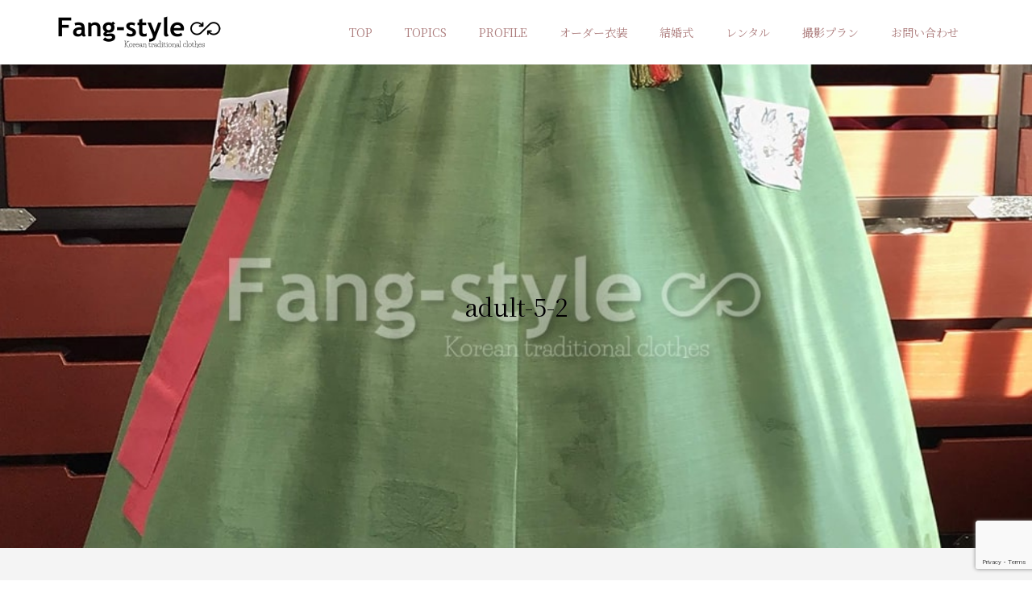

--- FILE ---
content_type: text/html; charset=UTF-8
request_url: https://fang-style.com/for-adults/adult-5-2-2/
body_size: 10906
content:
<!DOCTYPE html>
<html dir="ltr" lang="ja" prefix="og: https://ogp.me/ns#">
<head >
<meta charset="UTF-8">
<meta name="viewport" content="width=device-width">
<title>adult-5-2 | 心つつむ衣装、心つながる衣装 Korea民族衣装 Fang-style</title>

		<!-- All in One SEO 4.9.3 - aioseo.com -->
	<meta name="robots" content="max-image-preview:large" />
	<link rel="canonical" href="https://fang-style.com/for-adults/adult-5-2-2/" />
	<meta name="generator" content="All in One SEO (AIOSEO) 4.9.3" />
		<meta property="og:locale" content="ja_JP" />
		<meta property="og:site_name" content="心つつむ衣装、心つながる衣装　Korea民族衣装 Fang-style | 韓国民族衣装　チマチョゴリのオーダー制作およびレンタル" />
		<meta property="og:type" content="article" />
		<meta property="og:title" content="adult-5-2 | 心つつむ衣装、心つながる衣装 Korea民族衣装 Fang-style" />
		<meta property="og:url" content="https://fang-style.com/for-adults/adult-5-2-2/" />
		<meta property="article:published_time" content="2020-08-05T11:26:05+00:00" />
		<meta property="article:modified_time" content="2020-08-05T11:26:05+00:00" />
		<meta name="twitter:card" content="summary" />
		<meta name="twitter:title" content="adult-5-2 | 心つつむ衣装、心つながる衣装 Korea民族衣装 Fang-style" />
		<script type="application/ld+json" class="aioseo-schema">
			{"@context":"https:\/\/schema.org","@graph":[{"@type":"BreadcrumbList","@id":"https:\/\/fang-style.com\/for-adults\/adult-5-2-2\/#breadcrumblist","itemListElement":[{"@type":"ListItem","@id":"https:\/\/fang-style.com#listItem","position":1,"name":"Home","item":"https:\/\/fang-style.com","nextItem":{"@type":"ListItem","@id":"https:\/\/fang-style.com\/for-adults\/adult-5-2-2\/#listItem","name":"adult-5-2"}},{"@type":"ListItem","@id":"https:\/\/fang-style.com\/for-adults\/adult-5-2-2\/#listItem","position":2,"name":"adult-5-2","previousItem":{"@type":"ListItem","@id":"https:\/\/fang-style.com#listItem","name":"Home"}}]},{"@type":"ItemPage","@id":"https:\/\/fang-style.com\/for-adults\/adult-5-2-2\/#itempage","url":"https:\/\/fang-style.com\/for-adults\/adult-5-2-2\/","name":"adult-5-2 | \u5fc3\u3064\u3064\u3080\u8863\u88c5\u3001\u5fc3\u3064\u306a\u304c\u308b\u8863\u88c5 Korea\u6c11\u65cf\u8863\u88c5 Fang-style","inLanguage":"ja","isPartOf":{"@id":"https:\/\/fang-style.com\/#website"},"breadcrumb":{"@id":"https:\/\/fang-style.com\/for-adults\/adult-5-2-2\/#breadcrumblist"},"author":{"@id":"https:\/\/fang-style.com\/author\/fang-style\/#author"},"creator":{"@id":"https:\/\/fang-style.com\/author\/fang-style\/#author"},"datePublished":"2020-08-05T20:26:05+09:00","dateModified":"2020-08-05T20:26:05+09:00"},{"@type":"Person","@id":"https:\/\/fang-style.com\/#person","name":"\u9ec4\u512a\u9bae"},{"@type":"Person","@id":"https:\/\/fang-style.com\/author\/fang-style\/#author","url":"https:\/\/fang-style.com\/author\/fang-style\/","name":"fang-style","image":{"@type":"ImageObject","@id":"https:\/\/fang-style.com\/for-adults\/adult-5-2-2\/#authorImage","url":"https:\/\/secure.gravatar.com\/avatar\/d3f85cf8afcb52d73a332bdb34b3a297?s=96&d=mm&r=g","width":96,"height":96,"caption":"fang-style"}},{"@type":"WebSite","@id":"https:\/\/fang-style.com\/#website","url":"https:\/\/fang-style.com\/","name":"\u5fc3\u3064\u3064\u3080\u8863\u88c5\u3001\u5fc3\u3064\u306a\u304c\u308b\u8863\u88c5\u3000Korea\u6c11\u65cf\u8863\u88c5 Fang-style","description":"\u97d3\u56fd\u6c11\u65cf\u8863\u88c5\u3000\u30c1\u30de\u30c1\u30e7\u30b4\u30ea\u306e\u30aa\u30fc\u30c0\u30fc\u5236\u4f5c\u304a\u3088\u3073\u30ec\u30f3\u30bf\u30eb","inLanguage":"ja","publisher":{"@id":"https:\/\/fang-style.com\/#person"}}]}
		</script>
		<!-- All in One SEO -->

<link rel="alternate" type="application/rss+xml" title="心つつむ衣装、心つながる衣装　Korea民族衣装 Fang-style &raquo; adult-5-2 のコメントのフィード" href="https://fang-style.com/for-adults/adult-5-2-2/feed/" />
		<!-- This site uses the Google Analytics by MonsterInsights plugin v9.11.1 - Using Analytics tracking - https://www.monsterinsights.com/ -->
		<!-- Note: MonsterInsights is not currently configured on this site. The site owner needs to authenticate with Google Analytics in the MonsterInsights settings panel. -->
					<!-- No tracking code set -->
				<!-- / Google Analytics by MonsterInsights -->
		<link rel='stylesheet' id='sbi_styles-css' href='https://fang-style.com/wp-content/plugins/instagram-feed/css/sbi-styles.min.css?ver=6.10.0' type='text/css' media='all' />
<link rel='stylesheet' id='wp-block-library-css' href='https://fang-style.com/wp-includes/css/dist/block-library/style.min.css?ver=6.5.7' type='text/css' media='all' />
<link rel='stylesheet' id='aioseo/css/src/vue/standalone/blocks/table-of-contents/global.scss-css' href='https://fang-style.com/wp-content/plugins/all-in-one-seo-pack/dist/Lite/assets/css/table-of-contents/global.e90f6d47.css?ver=4.9.3' type='text/css' media='all' />
<style id='classic-theme-styles-inline-css' type='text/css'>
/*! This file is auto-generated */
.wp-block-button__link{color:#fff;background-color:#32373c;border-radius:9999px;box-shadow:none;text-decoration:none;padding:calc(.667em + 2px) calc(1.333em + 2px);font-size:1.125em}.wp-block-file__button{background:#32373c;color:#fff;text-decoration:none}
</style>
<style id='global-styles-inline-css' type='text/css'>
body{--wp--preset--color--black: #000000;--wp--preset--color--cyan-bluish-gray: #abb8c3;--wp--preset--color--white: #ffffff;--wp--preset--color--pale-pink: #f78da7;--wp--preset--color--vivid-red: #cf2e2e;--wp--preset--color--luminous-vivid-orange: #ff6900;--wp--preset--color--luminous-vivid-amber: #fcb900;--wp--preset--color--light-green-cyan: #7bdcb5;--wp--preset--color--vivid-green-cyan: #00d084;--wp--preset--color--pale-cyan-blue: #8ed1fc;--wp--preset--color--vivid-cyan-blue: #0693e3;--wp--preset--color--vivid-purple: #9b51e0;--wp--preset--gradient--vivid-cyan-blue-to-vivid-purple: linear-gradient(135deg,rgba(6,147,227,1) 0%,rgb(155,81,224) 100%);--wp--preset--gradient--light-green-cyan-to-vivid-green-cyan: linear-gradient(135deg,rgb(122,220,180) 0%,rgb(0,208,130) 100%);--wp--preset--gradient--luminous-vivid-amber-to-luminous-vivid-orange: linear-gradient(135deg,rgba(252,185,0,1) 0%,rgba(255,105,0,1) 100%);--wp--preset--gradient--luminous-vivid-orange-to-vivid-red: linear-gradient(135deg,rgba(255,105,0,1) 0%,rgb(207,46,46) 100%);--wp--preset--gradient--very-light-gray-to-cyan-bluish-gray: linear-gradient(135deg,rgb(238,238,238) 0%,rgb(169,184,195) 100%);--wp--preset--gradient--cool-to-warm-spectrum: linear-gradient(135deg,rgb(74,234,220) 0%,rgb(151,120,209) 20%,rgb(207,42,186) 40%,rgb(238,44,130) 60%,rgb(251,105,98) 80%,rgb(254,248,76) 100%);--wp--preset--gradient--blush-light-purple: linear-gradient(135deg,rgb(255,206,236) 0%,rgb(152,150,240) 100%);--wp--preset--gradient--blush-bordeaux: linear-gradient(135deg,rgb(254,205,165) 0%,rgb(254,45,45) 50%,rgb(107,0,62) 100%);--wp--preset--gradient--luminous-dusk: linear-gradient(135deg,rgb(255,203,112) 0%,rgb(199,81,192) 50%,rgb(65,88,208) 100%);--wp--preset--gradient--pale-ocean: linear-gradient(135deg,rgb(255,245,203) 0%,rgb(182,227,212) 50%,rgb(51,167,181) 100%);--wp--preset--gradient--electric-grass: linear-gradient(135deg,rgb(202,248,128) 0%,rgb(113,206,126) 100%);--wp--preset--gradient--midnight: linear-gradient(135deg,rgb(2,3,129) 0%,rgb(40,116,252) 100%);--wp--preset--font-size--small: 13px;--wp--preset--font-size--medium: 20px;--wp--preset--font-size--large: 36px;--wp--preset--font-size--x-large: 42px;--wp--preset--spacing--20: 0.44rem;--wp--preset--spacing--30: 0.67rem;--wp--preset--spacing--40: 1rem;--wp--preset--spacing--50: 1.5rem;--wp--preset--spacing--60: 2.25rem;--wp--preset--spacing--70: 3.38rem;--wp--preset--spacing--80: 5.06rem;--wp--preset--shadow--natural: 6px 6px 9px rgba(0, 0, 0, 0.2);--wp--preset--shadow--deep: 12px 12px 50px rgba(0, 0, 0, 0.4);--wp--preset--shadow--sharp: 6px 6px 0px rgba(0, 0, 0, 0.2);--wp--preset--shadow--outlined: 6px 6px 0px -3px rgba(255, 255, 255, 1), 6px 6px rgba(0, 0, 0, 1);--wp--preset--shadow--crisp: 6px 6px 0px rgba(0, 0, 0, 1);}:where(.is-layout-flex){gap: 0.5em;}:where(.is-layout-grid){gap: 0.5em;}body .is-layout-flex{display: flex;}body .is-layout-flex{flex-wrap: wrap;align-items: center;}body .is-layout-flex > *{margin: 0;}body .is-layout-grid{display: grid;}body .is-layout-grid > *{margin: 0;}:where(.wp-block-columns.is-layout-flex){gap: 2em;}:where(.wp-block-columns.is-layout-grid){gap: 2em;}:where(.wp-block-post-template.is-layout-flex){gap: 1.25em;}:where(.wp-block-post-template.is-layout-grid){gap: 1.25em;}.has-black-color{color: var(--wp--preset--color--black) !important;}.has-cyan-bluish-gray-color{color: var(--wp--preset--color--cyan-bluish-gray) !important;}.has-white-color{color: var(--wp--preset--color--white) !important;}.has-pale-pink-color{color: var(--wp--preset--color--pale-pink) !important;}.has-vivid-red-color{color: var(--wp--preset--color--vivid-red) !important;}.has-luminous-vivid-orange-color{color: var(--wp--preset--color--luminous-vivid-orange) !important;}.has-luminous-vivid-amber-color{color: var(--wp--preset--color--luminous-vivid-amber) !important;}.has-light-green-cyan-color{color: var(--wp--preset--color--light-green-cyan) !important;}.has-vivid-green-cyan-color{color: var(--wp--preset--color--vivid-green-cyan) !important;}.has-pale-cyan-blue-color{color: var(--wp--preset--color--pale-cyan-blue) !important;}.has-vivid-cyan-blue-color{color: var(--wp--preset--color--vivid-cyan-blue) !important;}.has-vivid-purple-color{color: var(--wp--preset--color--vivid-purple) !important;}.has-black-background-color{background-color: var(--wp--preset--color--black) !important;}.has-cyan-bluish-gray-background-color{background-color: var(--wp--preset--color--cyan-bluish-gray) !important;}.has-white-background-color{background-color: var(--wp--preset--color--white) !important;}.has-pale-pink-background-color{background-color: var(--wp--preset--color--pale-pink) !important;}.has-vivid-red-background-color{background-color: var(--wp--preset--color--vivid-red) !important;}.has-luminous-vivid-orange-background-color{background-color: var(--wp--preset--color--luminous-vivid-orange) !important;}.has-luminous-vivid-amber-background-color{background-color: var(--wp--preset--color--luminous-vivid-amber) !important;}.has-light-green-cyan-background-color{background-color: var(--wp--preset--color--light-green-cyan) !important;}.has-vivid-green-cyan-background-color{background-color: var(--wp--preset--color--vivid-green-cyan) !important;}.has-pale-cyan-blue-background-color{background-color: var(--wp--preset--color--pale-cyan-blue) !important;}.has-vivid-cyan-blue-background-color{background-color: var(--wp--preset--color--vivid-cyan-blue) !important;}.has-vivid-purple-background-color{background-color: var(--wp--preset--color--vivid-purple) !important;}.has-black-border-color{border-color: var(--wp--preset--color--black) !important;}.has-cyan-bluish-gray-border-color{border-color: var(--wp--preset--color--cyan-bluish-gray) !important;}.has-white-border-color{border-color: var(--wp--preset--color--white) !important;}.has-pale-pink-border-color{border-color: var(--wp--preset--color--pale-pink) !important;}.has-vivid-red-border-color{border-color: var(--wp--preset--color--vivid-red) !important;}.has-luminous-vivid-orange-border-color{border-color: var(--wp--preset--color--luminous-vivid-orange) !important;}.has-luminous-vivid-amber-border-color{border-color: var(--wp--preset--color--luminous-vivid-amber) !important;}.has-light-green-cyan-border-color{border-color: var(--wp--preset--color--light-green-cyan) !important;}.has-vivid-green-cyan-border-color{border-color: var(--wp--preset--color--vivid-green-cyan) !important;}.has-pale-cyan-blue-border-color{border-color: var(--wp--preset--color--pale-cyan-blue) !important;}.has-vivid-cyan-blue-border-color{border-color: var(--wp--preset--color--vivid-cyan-blue) !important;}.has-vivid-purple-border-color{border-color: var(--wp--preset--color--vivid-purple) !important;}.has-vivid-cyan-blue-to-vivid-purple-gradient-background{background: var(--wp--preset--gradient--vivid-cyan-blue-to-vivid-purple) !important;}.has-light-green-cyan-to-vivid-green-cyan-gradient-background{background: var(--wp--preset--gradient--light-green-cyan-to-vivid-green-cyan) !important;}.has-luminous-vivid-amber-to-luminous-vivid-orange-gradient-background{background: var(--wp--preset--gradient--luminous-vivid-amber-to-luminous-vivid-orange) !important;}.has-luminous-vivid-orange-to-vivid-red-gradient-background{background: var(--wp--preset--gradient--luminous-vivid-orange-to-vivid-red) !important;}.has-very-light-gray-to-cyan-bluish-gray-gradient-background{background: var(--wp--preset--gradient--very-light-gray-to-cyan-bluish-gray) !important;}.has-cool-to-warm-spectrum-gradient-background{background: var(--wp--preset--gradient--cool-to-warm-spectrum) !important;}.has-blush-light-purple-gradient-background{background: var(--wp--preset--gradient--blush-light-purple) !important;}.has-blush-bordeaux-gradient-background{background: var(--wp--preset--gradient--blush-bordeaux) !important;}.has-luminous-dusk-gradient-background{background: var(--wp--preset--gradient--luminous-dusk) !important;}.has-pale-ocean-gradient-background{background: var(--wp--preset--gradient--pale-ocean) !important;}.has-electric-grass-gradient-background{background: var(--wp--preset--gradient--electric-grass) !important;}.has-midnight-gradient-background{background: var(--wp--preset--gradient--midnight) !important;}.has-small-font-size{font-size: var(--wp--preset--font-size--small) !important;}.has-medium-font-size{font-size: var(--wp--preset--font-size--medium) !important;}.has-large-font-size{font-size: var(--wp--preset--font-size--large) !important;}.has-x-large-font-size{font-size: var(--wp--preset--font-size--x-large) !important;}
.wp-block-navigation a:where(:not(.wp-element-button)){color: inherit;}
:where(.wp-block-post-template.is-layout-flex){gap: 1.25em;}:where(.wp-block-post-template.is-layout-grid){gap: 1.25em;}
:where(.wp-block-columns.is-layout-flex){gap: 2em;}:where(.wp-block-columns.is-layout-grid){gap: 2em;}
.wp-block-pullquote{font-size: 1.5em;line-height: 1.6;}
</style>
<link rel='stylesheet' id='contact-form-7-css' href='https://fang-style.com/wp-content/plugins/contact-form-7/includes/css/styles.css?ver=5.9.8' type='text/css' media='all' />
<link rel='stylesheet' id='wp-show-posts-css' href='https://fang-style.com/wp-content/plugins/wp-show-posts/css/wp-show-posts-min.css?ver=1.1.6' type='text/css' media='all' />
<link rel='stylesheet' id='parent-style-css' href='https://fang-style.com/wp-content/themes/famous_tcd064/style.css?ver=6.5.7' type='text/css' media='all' />
<link rel='stylesheet' id='child-style-css' href='https://fang-style.com/wp-content/themes/famous-child/style.css?ver=6.5.7' type='text/css' media='all' />
<link rel='stylesheet' id='famous-style-css' href='https://fang-style.com/wp-content/themes/famous-child/style.css?ver=1.4.3' type='text/css' media='all' />
<link rel='stylesheet' id='fancybox-css' href='https://fang-style.com/wp-content/plugins/easy-fancybox/fancybox/1.5.4/jquery.fancybox.min.css?ver=6.5.7' type='text/css' media='screen' />
<style id='fancybox-inline-css' type='text/css'>
#fancybox-outer{background:#ffffff}#fancybox-content{background:#ffffff;border-color:#ffffff;color:#000000;}#fancybox-title,#fancybox-title-float-main{color:#fff}
</style>
<script type="text/javascript" src="https://fang-style.com/wp-includes/js/jquery/jquery.min.js?ver=3.7.1" id="jquery-core-js"></script>
<script type="text/javascript" src="https://fang-style.com/wp-includes/js/jquery/jquery-migrate.min.js?ver=3.4.1" id="jquery-migrate-js"></script>
<link rel="https://api.w.org/" href="https://fang-style.com/wp-json/" /><link rel="alternate" type="application/json" href="https://fang-style.com/wp-json/wp/v2/media/1163" /><link rel="EditURI" type="application/rsd+xml" title="RSD" href="https://fang-style.com/xmlrpc.php?rsd" />
<meta name="generator" content="WordPress 6.5.7" />
<link rel='shortlink' href='https://fang-style.com/?p=1163' />
<link rel="alternate" type="application/json+oembed" href="https://fang-style.com/wp-json/oembed/1.0/embed?url=https%3A%2F%2Ffang-style.com%2Ffor-adults%2Fadult-5-2-2%2F" />
<link rel="alternate" type="text/xml+oembed" href="https://fang-style.com/wp-json/oembed/1.0/embed?url=https%3A%2F%2Ffang-style.com%2Ffor-adults%2Fadult-5-2-2%2F&#038;format=xml" />
<link rel="shortcut icon" href="https://fang-style.com/wp-content/uploads/2020/07/fabicon.png">
<style>
.p-button:hover, .p-category-item:hover, .p-entry-works__pager .p-pager__item a:hover, .c-comment__form-submit:hover, c-comment__password-protected, .c-pw__btn--register, .c-pw__btn { background-color: #dbdbdb; }
.c-comment__tab-item.is-active a, .c-comment__tab-item a:hover, .c-comment__tab-item.is-active p { background-color: #dbdbdb; border-color: #dbdbdb; }
.c-comment__tab-item.is-active a:after, .c-comment__tab-item.is-active p:after { border-top-color: #dbdbdb; }
.p-breadcrumb__item a:hover, .p-social-nav a:hover, .p-gallery-modal__button:hover, .p-modal-cta__close:hover, .p-index-archive__item-category:hover, .p-widget-categories .toggle-children:hover, .p-widget .searchform #searchsubmit:hover, .p-widget-search .p-widget-search__submit:hover, .slick-arrow:hover { color: #ac7c7c; }
.p-button, .p-pagetop a, .p-category-item, .p-page-links > span, .p-pager__item .current, .p-page-links a:hover, .p-pager__item a:hover, .p-works-gallery__filter-item.is-active span, .slick-dots li.slick-active button, .slick-dots li:hover button { background-color: #ac7c7c; }
.p-headline, .p-widget__title { border-color: #ac7c7c; }
a:hover, .p-entry__body a:hover, .p-author__box a:hover, a:hover .p-article__title, .p-entry-nav a:hover, .p-works-gallery__filter-item:hover span, .p-entry__body .pb_simple_table a:hover { color: #999999; }
.p-pagetop a:hover { background-color: #999999; }
.p-entry__body a { color: #000000; }
body, input, textarea { font-family: "Times New Roman", "游明朝", "Yu Mincho", "游明朝体", "YuMincho", "ヒラギノ明朝 Pro W3", "Hiragino Mincho Pro", "HiraMinProN-W3", "HGS明朝E", "ＭＳ Ｐ明朝", "MS PMincho", serif; }
.p-logo, .p-page-header__title, .p-entry-works__title, .p-modal-cta__catch, .p-header-content__catch, .p-header-content__desc, .p-cb__item-headline, .p-index-about__image-label {
font-family: "Times New Roman", "游明朝", "Yu Mincho", "游明朝体", "YuMincho", "ヒラギノ明朝 Pro W3", "Hiragino Mincho Pro", "HiraMinProN-W3", "HGS明朝E", "ＭＳ Ｐ明朝", "MS PMincho", serif;
font-weight: 500;
}
.c-load--type1 { border: 3px solid rgba(153, 153, 153, 0.2); border-top-color: #000000; }
.p-hover-effect--type1:hover img { -webkit-transform: scale(1.2) rotate(2deg); -moz-transform: scale(1.2) rotate(2deg); -ms-transform: scale(1.2) rotate(2deg); transform: scale(1.2) rotate(2deg); }
.p-hover-effect--type2 img { margin-left: -8px; }
.p-hover-effect--type2:hover img { margin-left: 8px; }
.p-hover-effect--type1:hover .p-hover-effect__image { background: #262626; }
.p-hover-effect--type1:hover img { opacity: 0.5; }
.p-hover-effect--type2:hover .p-hover-effect__image { background: #000000; }
.p-hover-effect--type2:hover img { opacity: 0.5 }
.p-hover-effect--type3:hover .p-hover-effect__image { background: #000000; }
.p-hover-effect--type3:hover img { opacity: 0.5; }
.p-entry__title { font-size: 30px; }
.p-entry__title, .p-article-post__title { color: #000000; }
.p-entry__body { font-size: 16px; }
.p-entry__body, .p-entry__body .pb_simple_table a { color: #000000; }
.p-entry-information__title { font-size: 30px; }
.p-entry-information__title, .p-article-information__title { color: #000000; }
.p-entry-information__body, .p-entry-information__body .pb_simple_table a { color: #000000; font-size: 16px; }
.p-entry-works__title { color: #000000; font-size: 40px; }
.p-entry-works__body { color: #000000; font-size: 16px; }
.p-gallery-modal__overlay { background: rgba(0, 0, 0, 0.5); }
.p-article-voice__title { color: #000000; font-size: 16px; }
.p-entry-voice__body { color: #000000; font-size: 14px; }
.l-header__bar { background: rgba(255, 255, 255, 1); }
body.l-header__fix .is-header-fixed .l-header__bar { background: rgba(255, 255, 255, 0.8); }
.p-header__logo--text { font-size: 30px; }
.p-footer__logo--text { font-size: 30px; }
.l-header a, .p-global-nav a { color: #ac7c7c; }
.p-global-nav .sub-menu { background-color: #ac7c7c; }
.p-global-nav .sub-menu a { color: #ffffff; }
.p-global-nav .sub-menu a:hover, .p-global-nav .sub-menu .current-menu-item > a { background-color: #999999; color: #ffffff; }
.p-footer-info, .p-footer__logo--text a { color: #ffffff; }
.p-footer-info.has-bg-image::after { background-color: rgba(10,10,10, 0.3); }
.p-footer-info__desc { font-size: 16px; }
.p-footer-info .p-social-nav a { color: #ffffff; }
.p-footer-info .p-social-nav a:hover { color: #bcbcbc; }
.p-footer-nav__container { background-color: #ffffff; }
.p-footer-nav, .p-footer-nav li a { color: #000000; }
.p-footer-nav li a:hover { color: #666666; }
.p-copyright { background-color: #000000; color: #ffffff; }
@media (min-width: 1200px) {
	.p-global-nav a:hover, .p-global-nav > li:hover > a, .p-global-nav > li.current-menu-item > a, .p-global-nav > li.is-active > a { color: #bcbcbc; }
}
@media only screen and (max-width: 1199px) {
	.l-header__bar { background-color: rgba(255, 255, 255, 1); }
	.p-header__logo--text { font-size: 24px; }
	.p-global-nav { background-color: rgba(172,124,124, 1); }
	.p-global-nav a { color: #ffffff; }
	.p-global-nav a:hover, .p-global-nav .current-menu-item > a { background-color: rgba(153,153,153, 1); color: #ffffff; }
}
@media only screen and (max-width: 991px) {
	.p-footer__logo--text { font-size: 24px; }
	.p-footer-info__desc { font-size: 14px; }
	.p-entry__title { font-size: 18px; }
	.p-entry__body { font-size: 14px; }
	.p-entry-information__title { font-size: 18px; }
	.p-entry-information__body { font-size: 14px; }
	.p-entry-works__title { font-size: 34px; }
	.p-entry-works__body { font-size: 16px; }
	.p-article-voice__title { font-size: 16px; }
	.p-entry-voice__body { font-size: 14px; }
}
</style>
<style type="text/css">

</style>
</head>
<body class="attachment attachment-template-default attachmentid-1163 attachment-jpeg metaslider-plugin l-header--type2 l-header--type2--mobile l-header__fix l-header__fix--mobile">
<header id="js-header" class="l-header">
	<div class="l-header__bar p-header__bar">
		<div class="p-header__bar__inner l-inner">
			<div class="p-logo p-header__logo p-header__logo--retina">
				<a href="https://fang-style.com/"><img src="https://fang-style.com/wp-content/uploads/2020/07/site_logo.png" alt="心つつむ衣装、心つながる衣装　Korea民族衣装 Fang-style" width="204"></a>
			</div>
			<div class="p-logo p-header__logo--mobile p-header__logo--retina">
				<a href="https://fang-style.com/"><img src="https://fang-style.com/wp-content/uploads/2020/07/site_logo_sp.png" alt="心つつむ衣装、心つながる衣装　Korea民族衣装 Fang-style" width="113"></a>
			</div>
			<a href="#" id="js-menu-button" class="p-menu-button c-menu-button"></a>
<nav class="p-global-nav__container"><ul id="js-global-nav" class="p-global-nav p-global-nav-retouch"><li id="menu-item-555" class="menu-item menu-item-type-post_type menu-item-object-page menu-item-home menu-item-555"><a href="https://fang-style.com/">TOP<span></span></a></li>
<li id="menu-item-1612" class="menu-item menu-item-type-custom menu-item-object-custom menu-item-1612"><a href="/information/">TOPICS<span></span></a></li>
<li id="menu-item-195" class="menu-item menu-item-type-post_type menu-item-object-page menu-item-195"><a href="https://fang-style.com/profile/">PROFILE<span></span></a></li>
<li id="menu-item-435" class="menu-item menu-item-type-post_type menu-item-object-page menu-item-435"><a href="https://fang-style.com/order/">オーダー衣装<span></span></a></li>
<li id="menu-item-196" class="menu-item menu-item-type-post_type menu-item-object-page menu-item-has-children menu-item-196"><a href="https://fang-style.com/wedding-article-list/">結婚式<span></span></a>
<ul class="sub-menu">
	<li id="menu-item-198" class="menu-item menu-item-type-post_type menu-item-object-page menu-item-198"><a href="https://fang-style.com/classic/">ウェディング古典衣装レンタル<span></span></a></li>
	<li id="menu-item-197" class="menu-item menu-item-type-post_type menu-item-object-page menu-item-197"><a href="https://fang-style.com/restart/">お色直し用衣装<span></span></a></li>
</ul>
</li>
<li id="menu-item-199" class="menu-item menu-item-type-post_type menu-item-object-page menu-item-has-children menu-item-199"><a href="https://fang-style.com/rental-list/">レンタル<span></span></a>
<ul class="sub-menu">
	<li id="menu-item-200" class="menu-item menu-item-type-post_type menu-item-object-page menu-item-200"><a href="https://fang-style.com/for-adults/">一般RENTAL<span></span></a></li>
	<li id="menu-item-201" class="menu-item menu-item-type-post_type menu-item-object-page menu-item-201"><a href="https://fang-style.com/children/">子供用백일・돐 RENTAL<span></span></a></li>
	<li id="menu-item-1615" class="menu-item menu-item-type-post_type menu-item-object-page menu-item-1615"><a href="https://fang-style.com/classic/">ウェディング古典衣装レンタル<span></span></a></li>
</ul>
</li>
<li id="menu-item-1582" class="menu-item menu-item-type-post_type menu-item-object-page menu-item-1582"><a href="https://fang-style.com/photo-plan/">撮影プラン<span></span></a></li>
<li id="menu-item-442" class="menu-item menu-item-type-post_type menu-item-object-page menu-item-442"><a href="https://fang-style.com/access/">お問い合わせ<span></span></a></li>
</ul></nav>		</div>
	</div>
	
<!-- 追加CSS 読み込み 子テーマディレクトリより-->
<link rel="stylesheet" href="https://fang-style.com/wp-content/themes/famous-child/custum.css" type="text/css" />	

	
<!-- jQuery -->
<script src="https://code.jquery.com/jquery-3.3.1.js"></script>

<!-- 下からふわっと浮き上がる js   -->	
<script>
$(function(){
	$(window).scroll(function (){
		$('.fadein').each(function(){
			var elemPos = $(this).offset().top;
			var scroll = $(window).scrollTop();
			var windowHeight = $(window).height();
			if (scroll > elemPos - windowHeight + 200){
				$(this).addClass('scrollin');
			}
		});
	});
});
</script>	
	
<!-- Googleフォント明朝 -->		
<link href="https://fonts.googleapis.com/css?family=Noto+Serif+JP&display=swap&subset=japanese" rel="stylesheet">	

<!-- Font Awesome CDN -->	
<link rel="stylesheet" href="https://use.fontawesome.com/releases/v5.6.3/css/all.css" integrity="sha384-UHRtZLI+pbxtHCWp1t77Bi1L4ZtiqrqD80Kn4Z8NTSRyMA2Fd33n5dQ8lWUE00s/" crossorigin="anonymous">
<!-- Font Awesome アニメーション CDN -->		
<link rel="stylesheet" href="https://cdnjs.cloudflare.com/ajax/libs/font-awesome-animation/0.2.1/font-awesome-animation.css" type="text/css" media="all" />	
</header>

<!-- Google tag (gtag.js) - Google Analytics -->
<script async src="https://www.googletagmanager.com/gtag/js?id=G-KR7YCVPCW2">
</script>
<script>
  window.dataLayer = window.dataLayer || [];
  function gtag(){dataLayer.push(arguments);}
  gtag('js', new Date());

  gtag('config', 'G-KR7YCVPCW2');
</script><main class="l-main">

	<header id="js-page-header" class="p-page-header__image" style="background-image: url(https://fang-style.com/wp-content/uploads/2020/08/adult-5-2.jpg);">

		<div class="p-page-header__overlay" style="background-color: rgba(0, 0, 0, 0);">

			<div class="p-page-header__inner l-inner" style="text-shadow: 0px 0px 0px #999999;">


				<h1 class="p-page-header__title" style="color: #000000; font-size: 30px;">adult-5-2</h1>


			</div>

		</div>

	</header>

		<article class="p-entry p-entry-page l-inner">
			<div class="p-entry-page__inner">
				<div class="p-entry__body p-entry-page__body">
<p class="attachment"><a href='https://fang-style.com/wp-content/uploads/2020/08/adult-5-2.jpg'><img fetchpriority="high" decoding="async" width="176" height="300" src="https://fang-style.com/wp-content/uploads/2020/08/adult-5-2-176x300.jpg" class="attachment-medium size-medium" alt="" /></a></p>
				</div>
			</div>
		</article>
</main>

<footer class="l-footer">

	<div class="p-footer-info has-bg-image has-bg-image-parallax" data-src="https://fang-style.com/wp-content/uploads/2020/07/img_6.jpg">

		<div class="p-footer-info__inner l-inner">


			<div class="p-logo p-footer__logo p-footer__logo--retina">

				<a href="https://fang-style.com/"><img src="https://fang-style.com/wp-content/uploads/2020/07/site_logo_wh.png" alt="心つつむ衣装、心つながる衣装　Korea民族衣装 Fang-style" width="204"></a>

			</div>


			<div class="p-logo p-footer__logo--mobile p-footer__logo--retina">

				<a href="https://fang-style.com/"><img src="https://fang-style.com/wp-content/uploads/2020/07/site_logo_sp_wh.png" alt="心つつむ衣装、心つながる衣装　Korea民族衣装 Fang-style" width="113"></a>

			</div>


			<ul class="p-social-nav"><li class="p-social-nav__item p-social-nav__item--facebook"><a href="https://www.facebook.com/fangstyle" target="_blank"></a></li><li class="p-social-nav__item p-social-nav__item--twitter"><a href="https://twitter.com/Fangstyle_korea" target="_blank"></a></li><li class="p-social-nav__item p-social-nav__item--instagram"><a href="https://www.instagram.com/hwang_u_seon/?hl=ja" target="_blank"></a></li></ul>


			<div class="p-footer-info__desc">〒658-0082  兵庫県神戸市東灘区魚崎北町5-8-21 <br>TEL 090-2292-0838</div>


		</div>

	</div>

	<nav class="p-footer-nav__container"><ul id="menu-%e3%83%95%e3%83%83%e3%82%bf%e3%83%bc%e3%83%a1%e3%83%8b%e3%83%a5%e3%83%bc" class="p-footer-nav l-inner"><li id="menu-item-549" class="menu-item menu-item-type-post_type menu-item-object-page menu-item-549"><a href="https://fang-style.com/profile/">PROFILE</a></li><li id="menu-item-550" class="menu-item menu-item-type-post_type menu-item-object-page menu-item-550"><a href="https://fang-style.com/order/">オーダー衣装</a></li><li id="menu-item-556" class="menu-item menu-item-type-post_type menu-item-object-page menu-item-556"><a href="https://fang-style.com/wedding-article-list/">結婚式・前撮り</a></li><li id="menu-item-559" class="menu-item menu-item-type-post_type menu-item-object-page menu-item-559"><a href="https://fang-style.com/rental-list/">レンタル</a></li><li id="menu-item-1562" class="menu-item menu-item-type-post_type menu-item-object-page menu-item-1562"><a href="https://fang-style.com/photo-plan/">Anniversary撮影プラン</a></li><li id="menu-item-553" class="menu-item menu-item-type-post_type menu-item-object-page menu-item-553"><a href="https://fang-style.com/access/">お問い合わせ</a></li><li id="menu-item-554" class="menu-item menu-item-type-post_type menu-item-object-page menu-item-privacy-policy menu-item-554"><a rel="privacy-policy" href="https://fang-style.com/privacy_policy/">PRIVACY POLICY</a></li></ul></nav>

	<div class="p-copyright">

		<div class="p-copyright__inner l-inner">

			<p>Copyright &copy;<span class="u-hidden-xs">2026</span> <a href="https://fang-style.com/">心つつむ衣装、心つながる衣装　チマチョゴリ・韓服の販売・レンタルならFang-style</a>. All Rights Reserved.</p>

		</div>

	</div>


	<div id="js-pagetop" class="p-pagetop"><a href="#"></a></div>

</footer>


<!-- Instagram Feed JS -->
<script type="text/javascript">
var sbiajaxurl = "https://fang-style.com/wp-admin/admin-ajax.php";
</script>
<script type="text/javascript" src="https://fang-style.com/wp-includes/js/dist/vendor/wp-polyfill-inert.min.js?ver=3.1.2" id="wp-polyfill-inert-js"></script>
<script type="text/javascript" src="https://fang-style.com/wp-includes/js/dist/vendor/regenerator-runtime.min.js?ver=0.14.0" id="regenerator-runtime-js"></script>
<script type="text/javascript" src="https://fang-style.com/wp-includes/js/dist/vendor/wp-polyfill.min.js?ver=3.15.0" id="wp-polyfill-js"></script>
<script type="text/javascript" src="https://fang-style.com/wp-includes/js/dist/hooks.min.js?ver=2810c76e705dd1a53b18" id="wp-hooks-js"></script>
<script type="text/javascript" src="https://fang-style.com/wp-includes/js/dist/i18n.min.js?ver=5e580eb46a90c2b997e6" id="wp-i18n-js"></script>
<script type="text/javascript" id="wp-i18n-js-after">
/* <![CDATA[ */
wp.i18n.setLocaleData( { 'text direction\u0004ltr': [ 'ltr' ] } );
/* ]]> */
</script>
<script type="text/javascript" src="https://fang-style.com/wp-content/plugins/contact-form-7/includes/swv/js/index.js?ver=5.9.8" id="swv-js"></script>
<script type="text/javascript" id="contact-form-7-js-extra">
/* <![CDATA[ */
var wpcf7 = {"api":{"root":"https:\/\/fang-style.com\/wp-json\/","namespace":"contact-form-7\/v1"}};
/* ]]> */
</script>
<script type="text/javascript" id="contact-form-7-js-translations">
/* <![CDATA[ */
( function( domain, translations ) {
	var localeData = translations.locale_data[ domain ] || translations.locale_data.messages;
	localeData[""].domain = domain;
	wp.i18n.setLocaleData( localeData, domain );
} )( "contact-form-7", {"translation-revision-date":"2024-07-17 08:16:16+0000","generator":"GlotPress\/4.0.1","domain":"messages","locale_data":{"messages":{"":{"domain":"messages","plural-forms":"nplurals=1; plural=0;","lang":"ja_JP"},"This contact form is placed in the wrong place.":["\u3053\u306e\u30b3\u30f3\u30bf\u30af\u30c8\u30d5\u30a9\u30fc\u30e0\u306f\u9593\u9055\u3063\u305f\u4f4d\u7f6e\u306b\u7f6e\u304b\u308c\u3066\u3044\u307e\u3059\u3002"],"Error:":["\u30a8\u30e9\u30fc:"]}},"comment":{"reference":"includes\/js\/index.js"}} );
/* ]]> */
</script>
<script type="text/javascript" src="https://fang-style.com/wp-content/plugins/contact-form-7/includes/js/index.js?ver=5.9.8" id="contact-form-7-js"></script>
<script type="text/javascript" src="https://fang-style.com/wp-content/themes/famous_tcd064/js/functions.js?ver=1.4.3" id="famous-script-js"></script>
<script type="text/javascript" src="https://fang-style.com/wp-content/themes/famous_tcd064/js/header-fix.js?ver=1.4.3" id="famous-header-fix-js"></script>
<script type="text/javascript" src="https://fang-style.com/wp-content/plugins/easy-fancybox/vendor/purify.min.js?ver=6.5.7" id="fancybox-purify-js"></script>
<script type="text/javascript" id="jquery-fancybox-js-extra">
/* <![CDATA[ */
var efb_i18n = {"close":"Close","next":"Next","prev":"Previous","startSlideshow":"Start slideshow","toggleSize":"Toggle size"};
/* ]]> */
</script>
<script type="text/javascript" src="https://fang-style.com/wp-content/plugins/easy-fancybox/fancybox/1.5.4/jquery.fancybox.min.js?ver=6.5.7" id="jquery-fancybox-js"></script>
<script type="text/javascript" id="jquery-fancybox-js-after">
/* <![CDATA[ */
var fb_timeout, fb_opts={'autoScale':true,'showCloseButton':true,'width':560,'height':340,'margin':20,'pixelRatio':'false','padding':10,'centerOnScroll':false,'enableEscapeButton':true,'speedIn':300,'speedOut':300,'overlayShow':true,'hideOnOverlayClick':true,'overlayColor':'#000','overlayOpacity':0.6,'minViewportWidth':320,'minVpHeight':320,'disableCoreLightbox':'true','enableBlockControls':'true','fancybox_openBlockControls':'true' };
if(typeof easy_fancybox_handler==='undefined'){
var easy_fancybox_handler=function(){
jQuery([".nolightbox","a.wp-block-file__button","a.pin-it-button","a[href*='pinterest.com\/pin\/create']","a[href*='facebook.com\/share']","a[href*='twitter.com\/share']"].join(',')).addClass('nofancybox');
jQuery('a.fancybox-close').on('click',function(e){e.preventDefault();jQuery.fancybox.close()});
/* IMG */
						var unlinkedImageBlocks=jQuery(".wp-block-image > img:not(.nofancybox,figure.nofancybox>img)");
						unlinkedImageBlocks.wrap(function() {
							var href = jQuery( this ).attr( "src" );
							return "<a href='" + href + "'></a>";
						});
var fb_IMG_select=jQuery('a[href*=".jpg" i]:not(.nofancybox,li.nofancybox>a,figure.nofancybox>a),area[href*=".jpg" i]:not(.nofancybox),a[href*=".png" i]:not(.nofancybox,li.nofancybox>a,figure.nofancybox>a),area[href*=".png" i]:not(.nofancybox),a[href*=".webp" i]:not(.nofancybox,li.nofancybox>a,figure.nofancybox>a),area[href*=".webp" i]:not(.nofancybox),a[href*=".jpeg" i]:not(.nofancybox,li.nofancybox>a,figure.nofancybox>a),area[href*=".jpeg" i]:not(.nofancybox)');
fb_IMG_select.addClass('fancybox image');
var fb_IMG_sections=jQuery('.gallery,.wp-block-gallery,.tiled-gallery,.wp-block-jetpack-tiled-gallery,.ngg-galleryoverview,.ngg-imagebrowser,.nextgen_pro_blog_gallery,.nextgen_pro_film,.nextgen_pro_horizontal_filmstrip,.ngg-pro-masonry-wrapper,.ngg-pro-mosaic-container,.nextgen_pro_sidescroll,.nextgen_pro_slideshow,.nextgen_pro_thumbnail_grid,.tiled-gallery');
fb_IMG_sections.each(function(){jQuery(this).find(fb_IMG_select).attr('rel','gallery-'+fb_IMG_sections.index(this));});
jQuery('a.fancybox,area.fancybox,.fancybox>a').each(function(){jQuery(this).fancybox(jQuery.extend(true,{},fb_opts,{'transition':'elastic','transitionIn':'elastic','transitionOut':'elastic','opacity':false,'hideOnContentClick':false,'titleShow':true,'titlePosition':'over','titleFromAlt':true,'showNavArrows':true,'enableKeyboardNav':true,'cyclic':false,'mouseWheel':'true','changeSpeed':250,'changeFade':300}))});
};};
jQuery(easy_fancybox_handler);jQuery(document).on('post-load',easy_fancybox_handler);
/* ]]> */
</script>
<script type="text/javascript" src="https://fang-style.com/wp-content/plugins/easy-fancybox/vendor/jquery.easing.min.js?ver=1.4.1" id="jquery-easing-js"></script>
<script type="text/javascript" src="https://fang-style.com/wp-content/plugins/easy-fancybox/vendor/jquery.mousewheel.min.js?ver=3.1.13" id="jquery-mousewheel-js"></script>
<script type="text/javascript" src="https://www.google.com/recaptcha/api.js?render=6Lf7FW0dAAAAAAopUBluliYsxTEqS6GDDDkj8Hnr&amp;ver=3.0" id="google-recaptcha-js"></script>
<script type="text/javascript" id="wpcf7-recaptcha-js-extra">
/* <![CDATA[ */
var wpcf7_recaptcha = {"sitekey":"6Lf7FW0dAAAAAAopUBluliYsxTEqS6GDDDkj8Hnr","actions":{"homepage":"homepage","contactform":"contactform"}};
/* ]]> */
</script>
<script type="text/javascript" src="https://fang-style.com/wp-content/plugins/contact-form-7/modules/recaptcha/index.js?ver=5.9.8" id="wpcf7-recaptcha-js"></script>

<script>

jQuery(function($){

	var initialized = false;

	var initialize = function(){

		if (initialized) return;

		initialized = true;



		$(document).trigger('js-initialized');

		$(window).trigger('resize').trigger('scroll');

	};




	initialize();

	$(document).trigger('js-initialized-after');




});

</script>


</body>

</html>



--- FILE ---
content_type: text/html; charset=utf-8
request_url: https://www.google.com/recaptcha/api2/anchor?ar=1&k=6Lf7FW0dAAAAAAopUBluliYsxTEqS6GDDDkj8Hnr&co=aHR0cHM6Ly9mYW5nLXN0eWxlLmNvbTo0NDM.&hl=en&v=PoyoqOPhxBO7pBk68S4YbpHZ&size=invisible&anchor-ms=20000&execute-ms=30000&cb=d7fijqdew7vm
body_size: 48705
content:
<!DOCTYPE HTML><html dir="ltr" lang="en"><head><meta http-equiv="Content-Type" content="text/html; charset=UTF-8">
<meta http-equiv="X-UA-Compatible" content="IE=edge">
<title>reCAPTCHA</title>
<style type="text/css">
/* cyrillic-ext */
@font-face {
  font-family: 'Roboto';
  font-style: normal;
  font-weight: 400;
  font-stretch: 100%;
  src: url(//fonts.gstatic.com/s/roboto/v48/KFO7CnqEu92Fr1ME7kSn66aGLdTylUAMa3GUBHMdazTgWw.woff2) format('woff2');
  unicode-range: U+0460-052F, U+1C80-1C8A, U+20B4, U+2DE0-2DFF, U+A640-A69F, U+FE2E-FE2F;
}
/* cyrillic */
@font-face {
  font-family: 'Roboto';
  font-style: normal;
  font-weight: 400;
  font-stretch: 100%;
  src: url(//fonts.gstatic.com/s/roboto/v48/KFO7CnqEu92Fr1ME7kSn66aGLdTylUAMa3iUBHMdazTgWw.woff2) format('woff2');
  unicode-range: U+0301, U+0400-045F, U+0490-0491, U+04B0-04B1, U+2116;
}
/* greek-ext */
@font-face {
  font-family: 'Roboto';
  font-style: normal;
  font-weight: 400;
  font-stretch: 100%;
  src: url(//fonts.gstatic.com/s/roboto/v48/KFO7CnqEu92Fr1ME7kSn66aGLdTylUAMa3CUBHMdazTgWw.woff2) format('woff2');
  unicode-range: U+1F00-1FFF;
}
/* greek */
@font-face {
  font-family: 'Roboto';
  font-style: normal;
  font-weight: 400;
  font-stretch: 100%;
  src: url(//fonts.gstatic.com/s/roboto/v48/KFO7CnqEu92Fr1ME7kSn66aGLdTylUAMa3-UBHMdazTgWw.woff2) format('woff2');
  unicode-range: U+0370-0377, U+037A-037F, U+0384-038A, U+038C, U+038E-03A1, U+03A3-03FF;
}
/* math */
@font-face {
  font-family: 'Roboto';
  font-style: normal;
  font-weight: 400;
  font-stretch: 100%;
  src: url(//fonts.gstatic.com/s/roboto/v48/KFO7CnqEu92Fr1ME7kSn66aGLdTylUAMawCUBHMdazTgWw.woff2) format('woff2');
  unicode-range: U+0302-0303, U+0305, U+0307-0308, U+0310, U+0312, U+0315, U+031A, U+0326-0327, U+032C, U+032F-0330, U+0332-0333, U+0338, U+033A, U+0346, U+034D, U+0391-03A1, U+03A3-03A9, U+03B1-03C9, U+03D1, U+03D5-03D6, U+03F0-03F1, U+03F4-03F5, U+2016-2017, U+2034-2038, U+203C, U+2040, U+2043, U+2047, U+2050, U+2057, U+205F, U+2070-2071, U+2074-208E, U+2090-209C, U+20D0-20DC, U+20E1, U+20E5-20EF, U+2100-2112, U+2114-2115, U+2117-2121, U+2123-214F, U+2190, U+2192, U+2194-21AE, U+21B0-21E5, U+21F1-21F2, U+21F4-2211, U+2213-2214, U+2216-22FF, U+2308-230B, U+2310, U+2319, U+231C-2321, U+2336-237A, U+237C, U+2395, U+239B-23B7, U+23D0, U+23DC-23E1, U+2474-2475, U+25AF, U+25B3, U+25B7, U+25BD, U+25C1, U+25CA, U+25CC, U+25FB, U+266D-266F, U+27C0-27FF, U+2900-2AFF, U+2B0E-2B11, U+2B30-2B4C, U+2BFE, U+3030, U+FF5B, U+FF5D, U+1D400-1D7FF, U+1EE00-1EEFF;
}
/* symbols */
@font-face {
  font-family: 'Roboto';
  font-style: normal;
  font-weight: 400;
  font-stretch: 100%;
  src: url(//fonts.gstatic.com/s/roboto/v48/KFO7CnqEu92Fr1ME7kSn66aGLdTylUAMaxKUBHMdazTgWw.woff2) format('woff2');
  unicode-range: U+0001-000C, U+000E-001F, U+007F-009F, U+20DD-20E0, U+20E2-20E4, U+2150-218F, U+2190, U+2192, U+2194-2199, U+21AF, U+21E6-21F0, U+21F3, U+2218-2219, U+2299, U+22C4-22C6, U+2300-243F, U+2440-244A, U+2460-24FF, U+25A0-27BF, U+2800-28FF, U+2921-2922, U+2981, U+29BF, U+29EB, U+2B00-2BFF, U+4DC0-4DFF, U+FFF9-FFFB, U+10140-1018E, U+10190-1019C, U+101A0, U+101D0-101FD, U+102E0-102FB, U+10E60-10E7E, U+1D2C0-1D2D3, U+1D2E0-1D37F, U+1F000-1F0FF, U+1F100-1F1AD, U+1F1E6-1F1FF, U+1F30D-1F30F, U+1F315, U+1F31C, U+1F31E, U+1F320-1F32C, U+1F336, U+1F378, U+1F37D, U+1F382, U+1F393-1F39F, U+1F3A7-1F3A8, U+1F3AC-1F3AF, U+1F3C2, U+1F3C4-1F3C6, U+1F3CA-1F3CE, U+1F3D4-1F3E0, U+1F3ED, U+1F3F1-1F3F3, U+1F3F5-1F3F7, U+1F408, U+1F415, U+1F41F, U+1F426, U+1F43F, U+1F441-1F442, U+1F444, U+1F446-1F449, U+1F44C-1F44E, U+1F453, U+1F46A, U+1F47D, U+1F4A3, U+1F4B0, U+1F4B3, U+1F4B9, U+1F4BB, U+1F4BF, U+1F4C8-1F4CB, U+1F4D6, U+1F4DA, U+1F4DF, U+1F4E3-1F4E6, U+1F4EA-1F4ED, U+1F4F7, U+1F4F9-1F4FB, U+1F4FD-1F4FE, U+1F503, U+1F507-1F50B, U+1F50D, U+1F512-1F513, U+1F53E-1F54A, U+1F54F-1F5FA, U+1F610, U+1F650-1F67F, U+1F687, U+1F68D, U+1F691, U+1F694, U+1F698, U+1F6AD, U+1F6B2, U+1F6B9-1F6BA, U+1F6BC, U+1F6C6-1F6CF, U+1F6D3-1F6D7, U+1F6E0-1F6EA, U+1F6F0-1F6F3, U+1F6F7-1F6FC, U+1F700-1F7FF, U+1F800-1F80B, U+1F810-1F847, U+1F850-1F859, U+1F860-1F887, U+1F890-1F8AD, U+1F8B0-1F8BB, U+1F8C0-1F8C1, U+1F900-1F90B, U+1F93B, U+1F946, U+1F984, U+1F996, U+1F9E9, U+1FA00-1FA6F, U+1FA70-1FA7C, U+1FA80-1FA89, U+1FA8F-1FAC6, U+1FACE-1FADC, U+1FADF-1FAE9, U+1FAF0-1FAF8, U+1FB00-1FBFF;
}
/* vietnamese */
@font-face {
  font-family: 'Roboto';
  font-style: normal;
  font-weight: 400;
  font-stretch: 100%;
  src: url(//fonts.gstatic.com/s/roboto/v48/KFO7CnqEu92Fr1ME7kSn66aGLdTylUAMa3OUBHMdazTgWw.woff2) format('woff2');
  unicode-range: U+0102-0103, U+0110-0111, U+0128-0129, U+0168-0169, U+01A0-01A1, U+01AF-01B0, U+0300-0301, U+0303-0304, U+0308-0309, U+0323, U+0329, U+1EA0-1EF9, U+20AB;
}
/* latin-ext */
@font-face {
  font-family: 'Roboto';
  font-style: normal;
  font-weight: 400;
  font-stretch: 100%;
  src: url(//fonts.gstatic.com/s/roboto/v48/KFO7CnqEu92Fr1ME7kSn66aGLdTylUAMa3KUBHMdazTgWw.woff2) format('woff2');
  unicode-range: U+0100-02BA, U+02BD-02C5, U+02C7-02CC, U+02CE-02D7, U+02DD-02FF, U+0304, U+0308, U+0329, U+1D00-1DBF, U+1E00-1E9F, U+1EF2-1EFF, U+2020, U+20A0-20AB, U+20AD-20C0, U+2113, U+2C60-2C7F, U+A720-A7FF;
}
/* latin */
@font-face {
  font-family: 'Roboto';
  font-style: normal;
  font-weight: 400;
  font-stretch: 100%;
  src: url(//fonts.gstatic.com/s/roboto/v48/KFO7CnqEu92Fr1ME7kSn66aGLdTylUAMa3yUBHMdazQ.woff2) format('woff2');
  unicode-range: U+0000-00FF, U+0131, U+0152-0153, U+02BB-02BC, U+02C6, U+02DA, U+02DC, U+0304, U+0308, U+0329, U+2000-206F, U+20AC, U+2122, U+2191, U+2193, U+2212, U+2215, U+FEFF, U+FFFD;
}
/* cyrillic-ext */
@font-face {
  font-family: 'Roboto';
  font-style: normal;
  font-weight: 500;
  font-stretch: 100%;
  src: url(//fonts.gstatic.com/s/roboto/v48/KFO7CnqEu92Fr1ME7kSn66aGLdTylUAMa3GUBHMdazTgWw.woff2) format('woff2');
  unicode-range: U+0460-052F, U+1C80-1C8A, U+20B4, U+2DE0-2DFF, U+A640-A69F, U+FE2E-FE2F;
}
/* cyrillic */
@font-face {
  font-family: 'Roboto';
  font-style: normal;
  font-weight: 500;
  font-stretch: 100%;
  src: url(//fonts.gstatic.com/s/roboto/v48/KFO7CnqEu92Fr1ME7kSn66aGLdTylUAMa3iUBHMdazTgWw.woff2) format('woff2');
  unicode-range: U+0301, U+0400-045F, U+0490-0491, U+04B0-04B1, U+2116;
}
/* greek-ext */
@font-face {
  font-family: 'Roboto';
  font-style: normal;
  font-weight: 500;
  font-stretch: 100%;
  src: url(//fonts.gstatic.com/s/roboto/v48/KFO7CnqEu92Fr1ME7kSn66aGLdTylUAMa3CUBHMdazTgWw.woff2) format('woff2');
  unicode-range: U+1F00-1FFF;
}
/* greek */
@font-face {
  font-family: 'Roboto';
  font-style: normal;
  font-weight: 500;
  font-stretch: 100%;
  src: url(//fonts.gstatic.com/s/roboto/v48/KFO7CnqEu92Fr1ME7kSn66aGLdTylUAMa3-UBHMdazTgWw.woff2) format('woff2');
  unicode-range: U+0370-0377, U+037A-037F, U+0384-038A, U+038C, U+038E-03A1, U+03A3-03FF;
}
/* math */
@font-face {
  font-family: 'Roboto';
  font-style: normal;
  font-weight: 500;
  font-stretch: 100%;
  src: url(//fonts.gstatic.com/s/roboto/v48/KFO7CnqEu92Fr1ME7kSn66aGLdTylUAMawCUBHMdazTgWw.woff2) format('woff2');
  unicode-range: U+0302-0303, U+0305, U+0307-0308, U+0310, U+0312, U+0315, U+031A, U+0326-0327, U+032C, U+032F-0330, U+0332-0333, U+0338, U+033A, U+0346, U+034D, U+0391-03A1, U+03A3-03A9, U+03B1-03C9, U+03D1, U+03D5-03D6, U+03F0-03F1, U+03F4-03F5, U+2016-2017, U+2034-2038, U+203C, U+2040, U+2043, U+2047, U+2050, U+2057, U+205F, U+2070-2071, U+2074-208E, U+2090-209C, U+20D0-20DC, U+20E1, U+20E5-20EF, U+2100-2112, U+2114-2115, U+2117-2121, U+2123-214F, U+2190, U+2192, U+2194-21AE, U+21B0-21E5, U+21F1-21F2, U+21F4-2211, U+2213-2214, U+2216-22FF, U+2308-230B, U+2310, U+2319, U+231C-2321, U+2336-237A, U+237C, U+2395, U+239B-23B7, U+23D0, U+23DC-23E1, U+2474-2475, U+25AF, U+25B3, U+25B7, U+25BD, U+25C1, U+25CA, U+25CC, U+25FB, U+266D-266F, U+27C0-27FF, U+2900-2AFF, U+2B0E-2B11, U+2B30-2B4C, U+2BFE, U+3030, U+FF5B, U+FF5D, U+1D400-1D7FF, U+1EE00-1EEFF;
}
/* symbols */
@font-face {
  font-family: 'Roboto';
  font-style: normal;
  font-weight: 500;
  font-stretch: 100%;
  src: url(//fonts.gstatic.com/s/roboto/v48/KFO7CnqEu92Fr1ME7kSn66aGLdTylUAMaxKUBHMdazTgWw.woff2) format('woff2');
  unicode-range: U+0001-000C, U+000E-001F, U+007F-009F, U+20DD-20E0, U+20E2-20E4, U+2150-218F, U+2190, U+2192, U+2194-2199, U+21AF, U+21E6-21F0, U+21F3, U+2218-2219, U+2299, U+22C4-22C6, U+2300-243F, U+2440-244A, U+2460-24FF, U+25A0-27BF, U+2800-28FF, U+2921-2922, U+2981, U+29BF, U+29EB, U+2B00-2BFF, U+4DC0-4DFF, U+FFF9-FFFB, U+10140-1018E, U+10190-1019C, U+101A0, U+101D0-101FD, U+102E0-102FB, U+10E60-10E7E, U+1D2C0-1D2D3, U+1D2E0-1D37F, U+1F000-1F0FF, U+1F100-1F1AD, U+1F1E6-1F1FF, U+1F30D-1F30F, U+1F315, U+1F31C, U+1F31E, U+1F320-1F32C, U+1F336, U+1F378, U+1F37D, U+1F382, U+1F393-1F39F, U+1F3A7-1F3A8, U+1F3AC-1F3AF, U+1F3C2, U+1F3C4-1F3C6, U+1F3CA-1F3CE, U+1F3D4-1F3E0, U+1F3ED, U+1F3F1-1F3F3, U+1F3F5-1F3F7, U+1F408, U+1F415, U+1F41F, U+1F426, U+1F43F, U+1F441-1F442, U+1F444, U+1F446-1F449, U+1F44C-1F44E, U+1F453, U+1F46A, U+1F47D, U+1F4A3, U+1F4B0, U+1F4B3, U+1F4B9, U+1F4BB, U+1F4BF, U+1F4C8-1F4CB, U+1F4D6, U+1F4DA, U+1F4DF, U+1F4E3-1F4E6, U+1F4EA-1F4ED, U+1F4F7, U+1F4F9-1F4FB, U+1F4FD-1F4FE, U+1F503, U+1F507-1F50B, U+1F50D, U+1F512-1F513, U+1F53E-1F54A, U+1F54F-1F5FA, U+1F610, U+1F650-1F67F, U+1F687, U+1F68D, U+1F691, U+1F694, U+1F698, U+1F6AD, U+1F6B2, U+1F6B9-1F6BA, U+1F6BC, U+1F6C6-1F6CF, U+1F6D3-1F6D7, U+1F6E0-1F6EA, U+1F6F0-1F6F3, U+1F6F7-1F6FC, U+1F700-1F7FF, U+1F800-1F80B, U+1F810-1F847, U+1F850-1F859, U+1F860-1F887, U+1F890-1F8AD, U+1F8B0-1F8BB, U+1F8C0-1F8C1, U+1F900-1F90B, U+1F93B, U+1F946, U+1F984, U+1F996, U+1F9E9, U+1FA00-1FA6F, U+1FA70-1FA7C, U+1FA80-1FA89, U+1FA8F-1FAC6, U+1FACE-1FADC, U+1FADF-1FAE9, U+1FAF0-1FAF8, U+1FB00-1FBFF;
}
/* vietnamese */
@font-face {
  font-family: 'Roboto';
  font-style: normal;
  font-weight: 500;
  font-stretch: 100%;
  src: url(//fonts.gstatic.com/s/roboto/v48/KFO7CnqEu92Fr1ME7kSn66aGLdTylUAMa3OUBHMdazTgWw.woff2) format('woff2');
  unicode-range: U+0102-0103, U+0110-0111, U+0128-0129, U+0168-0169, U+01A0-01A1, U+01AF-01B0, U+0300-0301, U+0303-0304, U+0308-0309, U+0323, U+0329, U+1EA0-1EF9, U+20AB;
}
/* latin-ext */
@font-face {
  font-family: 'Roboto';
  font-style: normal;
  font-weight: 500;
  font-stretch: 100%;
  src: url(//fonts.gstatic.com/s/roboto/v48/KFO7CnqEu92Fr1ME7kSn66aGLdTylUAMa3KUBHMdazTgWw.woff2) format('woff2');
  unicode-range: U+0100-02BA, U+02BD-02C5, U+02C7-02CC, U+02CE-02D7, U+02DD-02FF, U+0304, U+0308, U+0329, U+1D00-1DBF, U+1E00-1E9F, U+1EF2-1EFF, U+2020, U+20A0-20AB, U+20AD-20C0, U+2113, U+2C60-2C7F, U+A720-A7FF;
}
/* latin */
@font-face {
  font-family: 'Roboto';
  font-style: normal;
  font-weight: 500;
  font-stretch: 100%;
  src: url(//fonts.gstatic.com/s/roboto/v48/KFO7CnqEu92Fr1ME7kSn66aGLdTylUAMa3yUBHMdazQ.woff2) format('woff2');
  unicode-range: U+0000-00FF, U+0131, U+0152-0153, U+02BB-02BC, U+02C6, U+02DA, U+02DC, U+0304, U+0308, U+0329, U+2000-206F, U+20AC, U+2122, U+2191, U+2193, U+2212, U+2215, U+FEFF, U+FFFD;
}
/* cyrillic-ext */
@font-face {
  font-family: 'Roboto';
  font-style: normal;
  font-weight: 900;
  font-stretch: 100%;
  src: url(//fonts.gstatic.com/s/roboto/v48/KFO7CnqEu92Fr1ME7kSn66aGLdTylUAMa3GUBHMdazTgWw.woff2) format('woff2');
  unicode-range: U+0460-052F, U+1C80-1C8A, U+20B4, U+2DE0-2DFF, U+A640-A69F, U+FE2E-FE2F;
}
/* cyrillic */
@font-face {
  font-family: 'Roboto';
  font-style: normal;
  font-weight: 900;
  font-stretch: 100%;
  src: url(//fonts.gstatic.com/s/roboto/v48/KFO7CnqEu92Fr1ME7kSn66aGLdTylUAMa3iUBHMdazTgWw.woff2) format('woff2');
  unicode-range: U+0301, U+0400-045F, U+0490-0491, U+04B0-04B1, U+2116;
}
/* greek-ext */
@font-face {
  font-family: 'Roboto';
  font-style: normal;
  font-weight: 900;
  font-stretch: 100%;
  src: url(//fonts.gstatic.com/s/roboto/v48/KFO7CnqEu92Fr1ME7kSn66aGLdTylUAMa3CUBHMdazTgWw.woff2) format('woff2');
  unicode-range: U+1F00-1FFF;
}
/* greek */
@font-face {
  font-family: 'Roboto';
  font-style: normal;
  font-weight: 900;
  font-stretch: 100%;
  src: url(//fonts.gstatic.com/s/roboto/v48/KFO7CnqEu92Fr1ME7kSn66aGLdTylUAMa3-UBHMdazTgWw.woff2) format('woff2');
  unicode-range: U+0370-0377, U+037A-037F, U+0384-038A, U+038C, U+038E-03A1, U+03A3-03FF;
}
/* math */
@font-face {
  font-family: 'Roboto';
  font-style: normal;
  font-weight: 900;
  font-stretch: 100%;
  src: url(//fonts.gstatic.com/s/roboto/v48/KFO7CnqEu92Fr1ME7kSn66aGLdTylUAMawCUBHMdazTgWw.woff2) format('woff2');
  unicode-range: U+0302-0303, U+0305, U+0307-0308, U+0310, U+0312, U+0315, U+031A, U+0326-0327, U+032C, U+032F-0330, U+0332-0333, U+0338, U+033A, U+0346, U+034D, U+0391-03A1, U+03A3-03A9, U+03B1-03C9, U+03D1, U+03D5-03D6, U+03F0-03F1, U+03F4-03F5, U+2016-2017, U+2034-2038, U+203C, U+2040, U+2043, U+2047, U+2050, U+2057, U+205F, U+2070-2071, U+2074-208E, U+2090-209C, U+20D0-20DC, U+20E1, U+20E5-20EF, U+2100-2112, U+2114-2115, U+2117-2121, U+2123-214F, U+2190, U+2192, U+2194-21AE, U+21B0-21E5, U+21F1-21F2, U+21F4-2211, U+2213-2214, U+2216-22FF, U+2308-230B, U+2310, U+2319, U+231C-2321, U+2336-237A, U+237C, U+2395, U+239B-23B7, U+23D0, U+23DC-23E1, U+2474-2475, U+25AF, U+25B3, U+25B7, U+25BD, U+25C1, U+25CA, U+25CC, U+25FB, U+266D-266F, U+27C0-27FF, U+2900-2AFF, U+2B0E-2B11, U+2B30-2B4C, U+2BFE, U+3030, U+FF5B, U+FF5D, U+1D400-1D7FF, U+1EE00-1EEFF;
}
/* symbols */
@font-face {
  font-family: 'Roboto';
  font-style: normal;
  font-weight: 900;
  font-stretch: 100%;
  src: url(//fonts.gstatic.com/s/roboto/v48/KFO7CnqEu92Fr1ME7kSn66aGLdTylUAMaxKUBHMdazTgWw.woff2) format('woff2');
  unicode-range: U+0001-000C, U+000E-001F, U+007F-009F, U+20DD-20E0, U+20E2-20E4, U+2150-218F, U+2190, U+2192, U+2194-2199, U+21AF, U+21E6-21F0, U+21F3, U+2218-2219, U+2299, U+22C4-22C6, U+2300-243F, U+2440-244A, U+2460-24FF, U+25A0-27BF, U+2800-28FF, U+2921-2922, U+2981, U+29BF, U+29EB, U+2B00-2BFF, U+4DC0-4DFF, U+FFF9-FFFB, U+10140-1018E, U+10190-1019C, U+101A0, U+101D0-101FD, U+102E0-102FB, U+10E60-10E7E, U+1D2C0-1D2D3, U+1D2E0-1D37F, U+1F000-1F0FF, U+1F100-1F1AD, U+1F1E6-1F1FF, U+1F30D-1F30F, U+1F315, U+1F31C, U+1F31E, U+1F320-1F32C, U+1F336, U+1F378, U+1F37D, U+1F382, U+1F393-1F39F, U+1F3A7-1F3A8, U+1F3AC-1F3AF, U+1F3C2, U+1F3C4-1F3C6, U+1F3CA-1F3CE, U+1F3D4-1F3E0, U+1F3ED, U+1F3F1-1F3F3, U+1F3F5-1F3F7, U+1F408, U+1F415, U+1F41F, U+1F426, U+1F43F, U+1F441-1F442, U+1F444, U+1F446-1F449, U+1F44C-1F44E, U+1F453, U+1F46A, U+1F47D, U+1F4A3, U+1F4B0, U+1F4B3, U+1F4B9, U+1F4BB, U+1F4BF, U+1F4C8-1F4CB, U+1F4D6, U+1F4DA, U+1F4DF, U+1F4E3-1F4E6, U+1F4EA-1F4ED, U+1F4F7, U+1F4F9-1F4FB, U+1F4FD-1F4FE, U+1F503, U+1F507-1F50B, U+1F50D, U+1F512-1F513, U+1F53E-1F54A, U+1F54F-1F5FA, U+1F610, U+1F650-1F67F, U+1F687, U+1F68D, U+1F691, U+1F694, U+1F698, U+1F6AD, U+1F6B2, U+1F6B9-1F6BA, U+1F6BC, U+1F6C6-1F6CF, U+1F6D3-1F6D7, U+1F6E0-1F6EA, U+1F6F0-1F6F3, U+1F6F7-1F6FC, U+1F700-1F7FF, U+1F800-1F80B, U+1F810-1F847, U+1F850-1F859, U+1F860-1F887, U+1F890-1F8AD, U+1F8B0-1F8BB, U+1F8C0-1F8C1, U+1F900-1F90B, U+1F93B, U+1F946, U+1F984, U+1F996, U+1F9E9, U+1FA00-1FA6F, U+1FA70-1FA7C, U+1FA80-1FA89, U+1FA8F-1FAC6, U+1FACE-1FADC, U+1FADF-1FAE9, U+1FAF0-1FAF8, U+1FB00-1FBFF;
}
/* vietnamese */
@font-face {
  font-family: 'Roboto';
  font-style: normal;
  font-weight: 900;
  font-stretch: 100%;
  src: url(//fonts.gstatic.com/s/roboto/v48/KFO7CnqEu92Fr1ME7kSn66aGLdTylUAMa3OUBHMdazTgWw.woff2) format('woff2');
  unicode-range: U+0102-0103, U+0110-0111, U+0128-0129, U+0168-0169, U+01A0-01A1, U+01AF-01B0, U+0300-0301, U+0303-0304, U+0308-0309, U+0323, U+0329, U+1EA0-1EF9, U+20AB;
}
/* latin-ext */
@font-face {
  font-family: 'Roboto';
  font-style: normal;
  font-weight: 900;
  font-stretch: 100%;
  src: url(//fonts.gstatic.com/s/roboto/v48/KFO7CnqEu92Fr1ME7kSn66aGLdTylUAMa3KUBHMdazTgWw.woff2) format('woff2');
  unicode-range: U+0100-02BA, U+02BD-02C5, U+02C7-02CC, U+02CE-02D7, U+02DD-02FF, U+0304, U+0308, U+0329, U+1D00-1DBF, U+1E00-1E9F, U+1EF2-1EFF, U+2020, U+20A0-20AB, U+20AD-20C0, U+2113, U+2C60-2C7F, U+A720-A7FF;
}
/* latin */
@font-face {
  font-family: 'Roboto';
  font-style: normal;
  font-weight: 900;
  font-stretch: 100%;
  src: url(//fonts.gstatic.com/s/roboto/v48/KFO7CnqEu92Fr1ME7kSn66aGLdTylUAMa3yUBHMdazQ.woff2) format('woff2');
  unicode-range: U+0000-00FF, U+0131, U+0152-0153, U+02BB-02BC, U+02C6, U+02DA, U+02DC, U+0304, U+0308, U+0329, U+2000-206F, U+20AC, U+2122, U+2191, U+2193, U+2212, U+2215, U+FEFF, U+FFFD;
}

</style>
<link rel="stylesheet" type="text/css" href="https://www.gstatic.com/recaptcha/releases/PoyoqOPhxBO7pBk68S4YbpHZ/styles__ltr.css">
<script nonce="byuCJfo4F11yyPZSM3IejQ" type="text/javascript">window['__recaptcha_api'] = 'https://www.google.com/recaptcha/api2/';</script>
<script type="text/javascript" src="https://www.gstatic.com/recaptcha/releases/PoyoqOPhxBO7pBk68S4YbpHZ/recaptcha__en.js" nonce="byuCJfo4F11yyPZSM3IejQ">
      
    </script></head>
<body><div id="rc-anchor-alert" class="rc-anchor-alert"></div>
<input type="hidden" id="recaptcha-token" value="[base64]">
<script type="text/javascript" nonce="byuCJfo4F11yyPZSM3IejQ">
      recaptcha.anchor.Main.init("[\x22ainput\x22,[\x22bgdata\x22,\x22\x22,\[base64]/[base64]/[base64]/[base64]/[base64]/UltsKytdPUU6KEU8MjA0OD9SW2wrK109RT4+NnwxOTI6KChFJjY0NTEyKT09NTUyOTYmJk0rMTxjLmxlbmd0aCYmKGMuY2hhckNvZGVBdChNKzEpJjY0NTEyKT09NTYzMjA/[base64]/[base64]/[base64]/[base64]/[base64]/[base64]/[base64]\x22,\[base64]\x22,\x22w5/Dv8KRV1nCosKqw7XDqyLChXrDkwTCjTcEwpfCq8Kaw6fDlzcaKkdPwpxRXMKTwrYxwqPDpz7Dgw3DvV5LfjrCtsKWw7DDocOhZD7DhHLCv2vDuSDCrcKyXsKsKMOZwpZCBsKCw5BweMKJwrY/TsODw5JgX15lfETCpsOhHS/[base64]/DvlXDnMO4LcKdYsOWw7EFGsOpNsKQw5oGwpDCqMKmw7nDijbDt8OobMK6fD97dwHDscO5NMOUw63DtMKgwpZ4w5TDgw40OUzChSYnf0QAAH0Bw74BOcOlwpllNBzCgDTDv8Odwp1wwrxyNsKwJVHDozU8bsK+didGw5rCjMOkd8KaeUFEw7tXCG/[base64]/CrsKfw4rDsR4pdHcTw7JZwqzDmMKGwosVGMONwrTDng9RwpDCi1XDkBHDjcKrw6gVwqgpa2powqZjCsKPwpIOW2XCoCnCpnR2w61rwpdrNlrDpxDDhsKTwoBoHMOawq/[base64]/[base64]/ClmTDpRBvBsKmFsKVwpDCmsKFwqjChMK/[base64]/[base64]/CsQQDwqFuwoNmd8KgUMKKI0/[base64]/DmxPDp8OKGsOuwoATwoLDqMOjwoDDpztBM8K3AcOwwq3Co8OBDUJgGWLDklUOwpPDkl9+w4bDumLCnl95w40RIGbCrcOYwrECw5/[base64]/DqMOvFF51wqrCjVVsw7PDqMOje8O2woLCicOaXEMoAMOUwpAed8OwQm8MKMOEw5XCrcOPw4fCvMKOC8KwwqIeAcKMwpnCvATDi8OTRFHDqSszwoVSwpHCnMOhwrh4bWnDk8OkBlZeZ2YnwrLDnVJhw7nDtsKGBMORCS9/w44DRMKPw5XCjsO4w67CpMOnQH9hLQR4D1YzwpPDsFtifsO3wpAZwrRmNMKWCMKOAsKJwrrDnsO5K8Opwr/[base64]/DusOPwrhNNmzCk8KOw47CkGYWwqPDjMOHZUPDusO4CjXCvMO6OiLCgFAewr3ClxXDiXAIw75pZ8K5BRliwpfCpsOXw5TDqsK2w4rDrWxmbsKHwpXClcKMNkZYw4nDq2xnwpvDhG1ow6LDksO8JHPDnmPCqMOKI29dw6PCn8OGw4glwrbCnMO0wq4tw7/CqsK6ckgGZFsMCcKlw7XCtmIzw6EUEnjDqcOtRsKgFsK9cSVywpXDuRNbw7bCoRTDtcO2w58cTsOKwrxxSMKoT8K2wpwBw77DsMOWaR/[base64]/wrZnw7hpUnk5wpUbw7NEUiJDVknDjHLDs8ONeBsxwqUDHQ7Cj20mdsKONcOCw4jCrgjCvsKSwrLDnMKgRsOpGWfCog48w7jDrHLCpMKGw5kfw5bCp8KXPlnDgU8vw5HCsmRQIwvCs8OYw5oxw4PDqUdZDMKJwrlxwo/DvMO/w63Dk0NVwpTDqcOmw78owpRiX8Oiw4vCosO5D8O5JMKawpjCj8KAw5Fyw5zCqMKnw59EeMK0fMOOKsOEw5TCnkDCgsKNcCPDkQ/CiVwLwpvCkMKBJcOCwqElwqsfOmAywp5FBcKDwpIqNXMZwrouwrrDvlXCksKRNFM2w4PCkRhDC8OMwrvDmMO0wr7CpH7DpsKDaABaw7PDvVhlMMOawp1dwq3Cm8OQw6Mmw69CwoHCo2RTcxPCscOgGExow63CqsKsAxh/wqzCkGbCiwwuLQzCqykYZAzCgVbDm2RABTDCtcK5w73Dgg/DuUZTNcOgw4BnDcOWwohxw5vCksOnJiprwqHCth/[base64]/DjsKGLBnDrsK2D8Olwo0yZcKJAcOGTMK4Plw4woo9TsKsKW3DhXPDpHHChcOOThTCnlDCh8OvwqHDok/Cr8OFwrYgN18BwoZcw54+wqzDhsKZBMKXM8OCOkzCmsOxR8OYak5Xwq3DgMOgwr3DpMKbw73DvcKHw79MwrrCrcO1csOtCcOww5RXwog3wo4VM2jDv8OqdsOuw44mwrlswpkOdQhCw7Zmw6F/B8O/L3dtw6fDvcOSw4jDn8K4MCfDsBDCtzrDnQzDoMK4BsO1bi3DncOZWMKaw5ZCTyjCnEDCvhHCoAwCw7LCtTYfwrPCtsKAwq9CwrdzLVbCsMKUwp19HlkqSsKLwp/[base64]/[base64]/Px/CgS3CscOcwqXCmTd5WcOvw7nDvXVJNErChDYpw7JhAsKqw4wRVG3DrcO9DxYTwp58T8Obwo/DksOND8KsecKPw73DpMK5SQlFwq1GYcKUccOBwqvDjFbCqMOlw5/DqgYTaMOaNRnCol0tw7NzKlBSwrDCvGJDw6zCjMORw48pAsKnwq/DnsK+OcOKwoPCicOkwrfCnGnChXNISmjDocKmLWNawqfDv8K5w6FAw7rDusOMwrLCr2oUVmgMw75nwoPCoRZ+wpQ1w4gTw4bDrsO1X8OYLMOpwovCl8K9wq/CrWBAw7vCgMOffyoeEcKrOSPCvx3ChSXCoMKqbsKtw7/DrcOKTEnCgsKsw6svA8KXw5LClnjCrsKpOFDDijTCikXDvzLDmsO+w5BAw6DCjzTCmno/wp8pw6N9E8KpeMOKw7BRwqpSwofClV/DlU4Xw6nDlyHCk2jDpBUZwrjDn8KSw6Z/dyjDvzbChMOhw4Rnw7TDv8KSwqzCr0bCuMOqwonDosOywqwvCB3Ci2rDqBgdFmnDinkJw60Ww6DCglnCt0rCtMKwwpTCqSkpwpDCpMKVwpQ6GsObwphmCmPDr2sLR8Ksw5AKw4bCrMOkwpTDp8OpInXDvMKYwr/DrDfDrcKkNMKnw6PCjcKMwrPClx4RGcKURkpYw5hgwrFtwpIWw45lw6jDtkwsLcO5wopcw71bJ0cvwpTDqjvDp8KkwpbCmz7Di8OuwrrDsMOIEF9DJW9rMldcasOlw5PDhsKRwqlkIHAIF8KSwrZ0dl/Djm9ARGjCpiAXHwYzwpvDj8KqCD9Uw4B1w4dfwo7DkB/Dg8OQFHbDq8Oww7lHwqpAwr4vw4/DiQ9JHMKEacKMwpsDw5t/K8O+TG4IGH3DkADCs8OLwqXDg0FGw5zCnCHDgsKHJhfDlMOKNsOawo47JWHDukglRhTDtMKNNMKOw503wp8PDyVYw4/DocOHBMKNwqFRworCtcKfc8OhUCkzwoAscsKnw7HChDbCgsO+dcOUf2XDoT1SCcOWwpEuw4zDg8OiCXVBcl1FwrlYwoUiCMKrw7wdwo7DkmRZwprCiWBkwo7CiDZ9S8OFw5LDjcKsw7vDnDoOJ2TCoMKfcjdWecKJPCXCl1bCh8OjaSTCoi4aeGvDtyPCscKBwr/DnMOgcGnCkHscwoDDpj05wqzCpMO6w7ZkwqDDmzxWQSfDmMOYw7YxPsOgwqvChHjCt8OBQDjCkU9jwonCssKnwoEvwpRHOcKxVTxhFMKUwrZTWcOESsO7w7rCm8O0w73DnixKfMKpT8K/[base64]/Dm2LDrRZyw7jDusOswrdmB8O5KnvDq8ODKMOdX3LCtX/DpMOReyZuIhrDo8OXSWnCvcOCwr7DhAfClSPDosKlw6pGJDctGMOlfEIGw5Ynw6BPU8KRw7wcYnbDh8KAw7zDtMKbYMOmwoZOASvCgUvChMKlS8O0w7fDvMKjwr/CmsOZwrvCqmpPwr8qQ0zCmzZ7fGXDsDvCq8Kaw4XDoUMrwrN8w7M/wphXa8KATMOdOwzDksKQw4tIETJyXMOCJBB8WcKMwqRDaMO+C8OwW8KeSC/DrmFaMcK4w7Vhwq3DiMK4woXDvsKOCwt2wrFLHcOHwqfDr8KZEsKsOMKkw4RWw5ZNwqzDmlXCmMK2Ens0XVHDnEjClUMLb0ddViPDjQ/DuQzDkMObB1Y9a8KLwo/[base64]/Gnk9fcO+e1nDrCrCh8Kew4PCucO0VMOjw4UXw7HDmMKEOSrCscKrf8K9XjtaZsOxFDPCnBkewqjDhi3DlyHCgCPDmRjDjGM4wpjDiU/DusO6OT02bMK3wrpDw7QNw4/[base64]/[base64]/[base64]/DqMKKw5Q4d8OOOh/Dq8Ozw7sOw6zDiBDDqMOvWcOfB8OhGcKTU2t/[base64]/CnsOwwppCccOxUMOuAm7CjMOxw6s8w55kLGpTQsKxwqwYw5cowr8vX8KzwosKwrhfPcOZBcOsw608wr/CrnnCp8ONw5TDpsOOLBIjXcKtcyvCkcK/[base64]/[base64]/[base64]/FMK6aSdWw5zCisOiOjXDmcKHw5HDmQ4Ow5DDosO0w5wWw7PDv8OWGsOSETh3wpPCrn3CmF4xwqTCmj9iwojDn8KVa0g6KcOpKjsZdmrDisKOZMOUwrPDscKmbxcyw5xTHMK3C8OnU8O1WsOrLcOhw7/DvsOgAyTClT84wp/DqsKaUMOaw7M2w6PCv8O/f201fMOzw6rDqMOVSwdtWMONw5UkwqXDmS/DmcOsw6lGCMKSWsOTQMKAw7bCisKmb2lAwpc5w6Yew4bCiHbCg8OYNcONw4/[base64]/CpMOcAsKVwr1RFSIKDzvClxAIIU3DkSjDozonw54cwpzCnyYpEcKAHMKjAsOkw5nDkwlKN3XCpMOTwrcMw6IfwqvChcK8wqFqWg0uM8K/[base64]/Dq8OHwqcsJMKDVFwRPsKiXcOawooSCMKdRRnCu8Kew6vDiMOaYMOHTi/[base64]/CpsKZRWvCs8KRwonDocOHTEM1GVEsw5FvwpFlw41twpB5Bm/Cp3fDthfCgWRpe8O2EmIfwq0wwrvDsTLCscKnwqpGZMKBYxrDjSHCtMKQeFLCo0XDqCsIH8KPUGMNG1nDsMORwpwNwqUTf8OMw7HCoHfDmsO2w44Uwp3CkVXCpSc9XQLDll4VT8KDGMK5IsOAX8OpOMKATWfDtMKtGsOUw5zDjsKSJcKow59OLm/CoV/DiSHCnsOiw51UNmnCkWrChHJew49dw4llwrRHfmkNwpUrK8KIw6cGwrEvLwTCisKaw7fCm8O9wro/aiXDnR4YKsO0YsOdw4kSwrjCjMOGKMORw6XDgFTDm0rCiWbCu0LDrsKjBlfDuRdlHEDCn8KtworDo8Kgw6XCvMKFwp7DgjNGZS5lw5vDtlNER2gSFnAbeMKHwo/CpR8EwrXDoi9Lwr5ADsK9BMOvw6/CmcO7QiHDh8KxFxg0wqfDmcOFdXgfw6dcU8O0wo/DkcOxwqRxw7kmw4PChcK1C8OpKUAnL8OmwpAJwq/Dp8KqFsOhwoHDmn7CsMK7YMKqYMKQw5FLwobCli5LwpHDi8KTw5zCkXrCoMK7NcKyBFIXJBUVJC5rw6BeRcKhGMKww5DCisOJw43Djw3DosOtFUTCmAHCiMKGw4c3JQNCw75fwoFpwo7Cp8KMw7DCuMKnJsOTUFkaw5ZTw6Rvw4ZOw5PCnsKCKAnCu8OTSF/Cow7CtgrDs8OXwpHCvsOhdcOxT8Oyw4lqKcKRIMODw4YldCXCsHTDrsOVw6vDqGBGAcKVw446XVkKHA4Bw7/DqE3Du2lzFQHDr0zCpMKfw4vDnsOtw4PCsGQ0wrzDi1rDjcOtw53DpCRYw7RaDsORw4jCjxopwpHDsMKfw4lywp7Dk2nDtk/DhTXCm8OCwrHCtQ/DosKxUsOcbh7DqMO+Y8K3DWFKYMKXVcKTw7bDhcK2asKhwrbDgcK+fcODw40mw4rDs8KNwrBETG7Dk8Ojw61DG8OaZXTCqsOiVxXDswsrf8KpRTvDuE1KKcKiTMOFYsKjRV0cdDojw4rDnHQ5wo0rDMOpwpXCk8Oowqphw7J/wo/[base64]/w6hFH8Oxw43Dq3BwFcOFecKrFsKJwrrDpMOaBMK7KsKbw4nCoTvDk1/Cpw/Cg8K6wrrCmsKkPUfDtlJjcsOMwp3CgHZ7WixSXkoRScOBwoxKDh4KClQ8w7Iww4sowph5C8K1w6Q7FsOowpwkwp/DhsKgGXMXHBLCvQJqw7jCssOWOGQQwoRTL8Oaw4zCoFvDrhg1w5kXGsOEFsKOK3XDiA3Dr8OIw4jDo8Kgei4AW0Fdw41Gw4Qkw7LDvcOmJ0nCqsKnw7JwLSJ4w71Yw7/[base64]/Cg8ORMcORKMOWwo7DrcOVRFJPFETCtcOPNz7DqsKTPcKYW8OQbwzColJZworDmz/CsXHDkANBwojDo8Kbw4nDhm4SbsOnw7IHA10awpl5w6w1DcOGw4sxwoEmK3Bzwr5FZ8K4w7bDlMObw6QCdcOWw6nDosO6wq4bPRDCgcKcFsK8QjDDqSErwrXDmwnCpBVywpLCh8OcLsK+AS/CpcO2wo8GMMKVw4fDswIcwp8EEcOBbMO7w57DmsKFBcK6wrsDV8ONYsKaNlZNw5XDgQfCs2fDqG7CtSDCvThII2E+DBBQw7vDocKNwqhxdsOjaMKHwqjCgnrCt8K5woUTM8KHSE9Bw48bw7wmA8KvPCkjwrAOUMOtFMO/QijDn1che8KyHj3DkWpPL8OpN8OJwph/ScOnTsODM8Kaw4tvDwYQZ2bCoUrCtGjCqEdAUEXDicKCw6rDu8OUCEjCmGHCvsKHw4LDrSrDncOmw6x+dSPCpWl1KnLCg8KKfmhqwqHCmsKkWmdWY8KXT0fDmcKAb0/DlMKFw6xgCWdBNcOPPsKRCSZPK2DDslXCsAQgw6vDoMKOwp1GeibCqxJEUMK5w57Cq3bCgyPChcODVsKnwqgDMMKHJmhZw5g8JcKBHzVcwp/Dh2s+eG55w7HDgEYxwoQ8w60FJWUNUMK4w4pgw4IyasKsw50vE8KdGsKNAATDscO8Si9Nw4HCpcOYYh0mFTXDqcOBw59JKzwRw7oRwrbDgMKPacOYw6ozw63Dp1nDiMOtwrLDrMOxHsOlTcOnw57DpsKYUsKhdsOyw7fDmzbDkDrCtVB2TjDDhcOPwp/[base64]/MljCuH7DmXgla1vDqMKBw5PCiR0Na3tPIMKJwqUYwrpBw7jDjVo1OAfCtR7DrsKJZAnDsMOjwpQBw7ovw5kawqlDYsKbRjxRTMK/wpnCs1lBw4TDlMOWw6JmY8KEe8ORw4QQw77ClinCosO3w77Ci8O1wrlAw7XDmMKSbgFNw7nCkcK/[base64]/[base64]/DrsOawpnDrcO/FcOoScKVK8OJwpbCsWbCuXR0wpnDsV1OGG4swqI9NE83wrTDkUDDlcK/V8OJUMORd8OUwprCncK/OsOHwqfCucOJX8Ouw7PCgsKkIz7CkCjDrWLDuS15aik3wobDt3HCocOKw6HDrsOwwq9gLMKgwrVgTGxewq5Hw6tTwr/[base64]/Cu8Ohw7EfPBrCnwlAwoMbG8O2QEJwwpvCsMODMMKxw6DClwdRMMKWX2s1TcKpGBjDrcKDQVjDv8KnwohBRsK1w6/Di8O3EF0RbWTDpVtqOMKXRHDDl8KLwqXCtsKTD8O1wpcwM8KVacOGT1c6LgbDnjBGw4sqwpTDpMObL8O7MMOYW20pXSLCiH0FwpbClDTDhDtbe3sZw6h8cMKdw4dxXSbCs8KDfsKQbcKeOsKBaCROXD/Dg1fDt8OncsOgW8OQw67CozzCuMKlY3M8IErCj8KjRhQuAXASF8OLw4PDtAHCmGDCmDULwog+wpXDkwHChhkcccO5w5jDgEHDssKwKSvDmQFQwrDDjcOVwro6wogQR8K6woLDn8OxJWpAaTDCizgXwpJBw4BaHcOMw7TDqcOVw7U3w7czVC0bTV/CkMK0IwbDgsOiW8K5djbCm8KJw63DsMOMPcOUwp4EElk+woPDncOoXn7CoMO8w7/[base64]/w6NhwpTDpcO/w43DnC/CssKPYMKGwr7CkMOpdyvDr8Knwp3ClBnDrUIdw43DqDgBw4IVOBrCpcKiwrHDmmHCjm3CoMKwwoJkw6AJw65AwqYEwrjDhjMtBsOYbcOuw6rCiitrw5d4wpMgC8O9wp/[base64]/w6AEXhfDkcKtw6Ysw50Vf8OTwopUB8K7wpPCqDvDkWLCh8OqwqF7d1UEw6ZyX8KZZDskw4IgVMO0w5PCgW1kN8KjTsK0YMKGG8O6LR3DqWrDjsO9VMK4V2Jnw595fiDDrcKxw6wGU8KabcKYw5LDuQXCth/Dq1tII8KyAcKkw5/DhH/[base64]/DrcKhw5ccwoVCJhrCkRLDtj5VwqPDlGMDCWTDtF15SBIww5DDm8Kyw693w6DCo8OHIsOlNcKTC8KJPUh2woTDlDrCmU/[base64]/[base64]/CjsKoUS5jO29IZnNOaxt2wqZ8wqjCqQsyw4tQwp8UwrAYw6sfw5sKwro1w57CsFDClQVtw7/[base64]/wpEeCFzCjMOrw5ECwqDDvgnCnno2NmnDqMOADwwsw4MGwqF0KxjChAzDqMK5w5gkw7vDp20iwq8KwrNCHEPCq8OZwpYGwrtLwoJ+w6pfw7dRwrUcMxo6wpzDuQzDt8KZwqjCukkjG8O2w5TDncO3NlUXCzXCiMKBbx/DvsO2ZMOvwq3CoTxZBsK5wrM8P8O/w5V1VMKVFcK9bXBVwonDp8OkwrfCpWoywoJ1wpjCi3/[base64]/Dp3AHJgrDjcKIw6xQD8KlOQcSw50Ew7Jhwq7DqicyMMO7wpLDjMKQwqjDi8KBGMKXbMKbIMO7csO9B8KGw4rCq8O8ZcKceUFAwr3Ck8KSJcKHRsO9Rx/DryPCmsO7w5DDocOVOSB9w6vDt8ODwoFCw5vCocOCwpLDlMOdDEDDiW3CgDTDvVDCi8KQKyrDvGQLesO4w5VKOMOLYcOVw60ww7TCk3XCiRAVw5DCocOjwpZVYsK3ZC8CCMKRAETChmHCncKHTHwlcsKHbgEswpsVbE/[base64]/Cgj3CkQzCkXomP2vCmMO1wr7CrcOIUUTChsOSRA83PkEmw5DCg8KeZMKyag/CsMOxPhpHWQQ2w6cMU8K2wrXCt8Omwqhvd8O/OEw2wpnCgiVaVMKYwojCmxMIbT5aw5nDrcOyD8Oxw57Clwh9G8KiYnDDkU3CoFxewrQZN8O1AcO+wrjCgWTDi18+S8OxwqVpcsOmw7nDusKKwrhaKn9Rwo3Cr8OXZgl1SA/CthQDdsOjUMKAO38Cw6rDmynCpMK7b8OBWMK7J8O1DsKcbcODwrlMwp5LEALCiicINWvDogbDoSkpwrMySwRyR38mNw/CrMKxecOKPMKzw7fDkwbCuwTDnMOKw57Dh1gOw6DCu8Omw4YiGsKAZMODwobCvD/ColTDsgkkXMOxYHXDrz9xOcKOwqoHw7x5OsKsYB9nwojCuDV2URkcw4LDqsKgJSjCqMOawobDjsKew5M2LWNOwp3CicK9w5lVAcKMw6fDkcKeNcKLw43CscK1wofCmRYANMKEw4Vvw5pKYcK+wp/ClcOVOgbDiMKUVC/CucOwGzzCi8KWwpPCgE7CoAXCjsOBwqB+w4HCnsKpMnfDnGnCul7DssKqwqjDjxDCsUgIw4NnO8OmAsKhw5XDszTCu0LDhSfCiQhPMAY9w6g6wpTCgDYwXMOMMMOZw4hufx4kwos2eVXDhCnDncO3w6rDnMKSwrVVwoh6w4liScOGwqYKwp/DssKHwoMLw57Ck8KidcO7WcOiBsOVFDYcwrwEwqdmDcOaw4ECexzDjsKZOsKVIybClMO7w5bDrijCvcKrw7g/wrwCwrAQwoTCoxszD8KdUXohXMKUw78pFDoFwozCjTDCsSFDw5rDvlHDv3jCv0pHw5IlwqbDhUt+BEbDnkPCscK2w41hw5EvO8KPw4vDlVPDrMOUwqd/[base64]/wrfDh8KZw51reCg4TsOBBh5aZQcrwr7DoMOobw9zFU5JH8O+wrcVw6Y/[base64]/[base64]/[base64]/ChBJxRMKjOcK9clglwr7DhMKcwrzDqCpfB8Oiw7HDncKLwrodwo83w7low6LDlcOsQcK/[base64]/LcOAw70Cw5vDtcO8w5DDnEbDqMKMwrLCv8KBwrBEQsK/[base64]/DvGtDW8O7w6bDiMKhBMOhZcKhwr4bAlDDvjPCmAVqGCFJehwiN3Ixwo8kwqBXwo/DlMOkNMK9w63CogNsLS4ATcKsLiTDq8KuwrfDscOjWV7ChMOaBVTDqsKiLVrDsyJqwq7Ct1EgwrfCpDQZeTLCnsOfMVQ/QgdHwrvDi2hfDB0cwp5+NsOcw7Y9VMKtw5gqw4A8fsOkwoLDpkgAwpjDqHHCm8OgaznDu8K5fMKWX8K2wq7DosKgDk4bw5rDuyp7LcKKwrERTzrDkjI8w4FUHlNMw7jCoXBZwqvDssKdesKHwpvCqBPDi2klw4/DriJEcDhWHF7Dl2FiB8OPZQLDlcO7wrlrYjJqwrwGwqYnJWbCrMOjdENWU0FbwovCu8OcIy3CsF/DmGBeaMKZV8K/wrchwqLDnsO3woLChMOHw6sxAMK4wpl0KcKrw4PCgm7CqcO4wpDCsn5kw63ColPCrw7DnsOJd3nCsU1AwrTDm1Y4w63Co8Knw5jDqCTClcOnw4lbwoHDjl7CvsO/Bxk/w5fDpCnDv8OsWcKqfsOTGznCmXJXT8K6d8OXBjTDuMOiw5dqIlLDo0MOacKIw63CgMK3HcOoNcOEDMKrwq/[base64]/[base64]/Cp8KMw7MEFsKmw7nCljnCnQLDuXgXw51uLX51w5xnwoA1w4ZpNsK4byHDocO0di3DvkDCmB7DksKRaj1uw5LDh8KSbAbCgsKgeMKdw6Ezd8OXwr4SSiIgUlQYw5LCisKwXcO6w4rDj8ORbsOew5FLN8KEM0LCu3rDnWXChMK1wr/CiAwCwoBHD8KsLsKkDMKBEcOGQD3DsMOWwpI8KxHDrFtUw7PCiTJ+w7dDOlxOw6sPw6JHw7DCvsKBY8KoUCMIw7EZO8KlwoDCkMOYa2jCkWgQw6Vhw7jDv8OdB3XDrcO9NHLCs8K0wqDCiMOYw6HDt8KpSsOWMl3DtsOOKsKxw5NlXlvDk8KzwrAORsOqwo/[base64]/ChsOtwoDDg248aw/DpcK4fcOcwrQIQjLDq2clwrHDoSnCoFHDk8OQC8OgYEHDlxvChgrDl8OjwozCrMOVwqLDjCQrwqLDlsKBBsOmwp5LUcKVQsKxw68xW8KUwoFKV8Kdw6/CvS8KAjbCp8OuVhl4w4F1w5LCqsKRPcKrwrh5wqjCs8OoDXUhMsKeGcOIwqLCrxjChMK6w6TCm8ObEcKFwpnDvMKqSXTCo8KKVsO9woEvVBUhGsKMw4t4F8KtwoXClz/ClMKLXAbDvErDjMKqF8KEw6LDqsKPw7E+w4hcwrMTw50JwqvDildTw7rDj8OYbVVWw4cwwqZXw4Mrw4YABMK9wqDCrBVDCcKqIcOXw5TDsMKVOgbDuVHCmsOPPcKBYgfDo8OKwrjDj8O0WFPDpFgKwpo1wpPCll0PwrMyRQfDuMKCBcKIwqXCpDshwoQ/[base64]/CtjTDinXCli7CrcOywrnDmcKtw5gVwozDomPDq8KmBS5ww7sAwqHDmsOMwprCh8OQwqE8wpvDrMKDNErCsUPCnVc8O8KrQ8KeOTh4LybDs0Mlw5c3wqvDj2QnwqMTwoxdKhPDmMKvwqTDg8KRXMK/CcO+VQTDtV/CmFPCu8K2K2XCrsOGHyocwqbCnWjDhMKRwqPCnznDkwEBwrBwWsOCcnVvwoYUEQ/CrsKDwrxCw7wqXATDl0A3wrl3woHCrnXCo8Kbw7Judi3DgwXDusKqVcOHwqd+w6NCZMOIw5HCig3DvD7DssKLbMKfWynDgRUtesOxNg8cwpvCu8O/STrDtMKTw5pYXS3DrcKQw5/DhcOiw6ZkHVXCsjjCiMKyYg5NEMOVGsK7w4/CiMKxGUklwpAGw4rCo8O0dcKvWsKWwoEhXBnDjD83Q8OBwpIIw4nDssKwEMKSwoLCtztsXnzDhMK+w7nCuR/[base64]/[base64]/[base64]/FMK7VittfMK/KwDCksKVBwoCw75fT0V0wqvDlsOIw6bDisO9Qj1rwqASwrobw7LDgiMBw4YOw73CisOlWMOtw7zCgVrClcKJYAEUVMK4w4jDg1BEYQfDsGHDswNiwqfDhsObRgHDpxQeCsOtw6TDnFXDnsOAwrtiwqIVDmJ1LUdRw5bDnsKwwrxbQ0/DohzDiMOtw6zDjg3Dm8OZJSzDrcKKOsKfbcKMwqXCuyDCocKXw6fClybDmMONw6nDpsOZw4xhw54FQcOPcwXCgcK3wp7CribCkMKDw6XDsAE4JsOtw5jCggrCpVjCq8KoSWPDogPCtsO5bmzCgkZuTsKewrzDixITSw7Co8KTw5cVVFESwq/DvSLDph5ZHV1lw6/CqBg+TmZiMA3Do01dw4fCv2/Cni/[base64]/Cq0TCl8KBw5cWZsOeeBPDtcOFRikWwr4PYUnDiMKyw77DtMKPwo0GbMO7JgM2w483wphSw4nDkkYNH8OEw7LDg8K8w67CtcKJw5LDoCNOw7/DkcOhw6slEsOgwpoiw7TDgkjCscKEwqDCkmkJw5VLwp7CvC7Dp8Kzw7tndsOjwrvDt8OibSLCihFYwr/Cm25cVsODwpUZY0DDi8KdfU3Ct8O9T8KyFsOOL8KrJ3PCksK0wprDjMKEw5TDtXMew4R/wo58w5sFEsK1wqU2eWHDkcKGOXrDvwB8LDgOES/DtMKEwpnCsMOYwqXDs2fDkytLBx3CvnVdGcKdw6rDuMOjwr7CpMKvIcKsHHTDk8KCw7g/w6RfV8OHTsOPY8Klwpl9XVNkRcOZBMO1wqjCmUlPJ27Di8OcOxkwZMKcYsOFIiJ7H8K8wp1/[base64]/DlsOLw5HCmsKjCWoowrJkw44uEcOMcMKcw6nCusOCwpXCscOUw6YpNGTCiWFWCGtAwqNQfsKbw6d7wqBRwqPDnMO3asKXQhTDhWLDvlzDv8OSXXo4w6jChsOzD37DpFE/wp7ClsKswqPDmAg4w6UjW3/DuMOsw51Ew7xpwqp/[base64]/DuMKWw6o6wq1bwrRwMcKzworDu1AbwpNgW2VnwrhkwpF1LcKLRsORw4XCtsOjw7Jyw5nCjsOQwrPDjsOaUB3DuQXCvDJ5dHJWBUTCt8OlI8KccsKoJ8OOFsKyQsOcJcKuw5DDsScBecKFSkU5w6PDnTPCksO3wpfCkgPDvRsLw6kTwqvDq34qwp/CuMK5wpjCqU/DnnXCsxLCtlAGw5vChE43H8K3Xj/DpMOKDMOUw7XDkWlLH8KBZVjCoWbClSkUw7czw4rCiy3DuFDDkVrDnX9VTcK3G8OeL8K/U3zDgsKqwrxtw7bCjsKBw47CgMOgwozCncOrwqzCocKrw4gKMw50UmvChcKRDXwswoMjw4MMwrbCtyrCi8OiD2zCqTTCo13Djm5lSzjDlwh0UzAfwoIiw5g4Lw/DkMOxw6jDnMODPDdKw7dyOsKGw5oywoV4b8Kmw4TCrk0jw59rwpfDo3h9woEswrXDvx/CjBjCisOswr7ChcOLN8Oww7bDgHI8wpcHwqRmw5dnPMOHw6JiIGJUNT7DoWbCk8Obw5DCiD7DpMKOXAzDnsKiwprCpsKXw5jCmsKFwp1iwrJQwqkUPRh+w7cNwrY2w77DpSXCpmBCDStrwoTDtzNrw7HDlsO/w5LDmVk8NcKyw6YOw7fCgsOGZ8OZFDnCqjzCpkDCnj8lw7Yfwr/[base64]/wqPDrHd1XMKuwosUOwXCuCU4DUQVRhDDpsK9w6fCjmLChsKew6MQw4Udw78rLsOWwqgbw4MDw7/Di35ALsK4w6Yewoo5wrXCrW1sNHnChsKsVigTw43Cr8OXwqfCtXHDtsKFEWAcHRMnwqA+wrLDtRfCqV1Jwp5KUUvCqcKcOMOoUMKowpjDi8KUwpzCvhvDhyQ1w4XDnMK2wrpZYcOqNGPCgcODfEXDkSBWw4l0wr0JBw/[base64]/Dj3/CtsKNcBATXsOrwpHCnMO5FsOXw7bCtyIwwqQgw6lUwpzDo3HCnsKVTcOoB8KNKMOvLcO9OcOAwqfChHnDssK2w4LCmlPDqXnCjzfDhRDDh8Ofw5RXGMOzbcKEGsKOwpEnwrp8w4Y5w4ZCwoUlwroJW00dMsOHwroZwoXDsC00P3MFw43CtR8lw5UIwocYwrfDhcKXw6/Djn51wpQLD8KFB8OVU8KGccKkQ2PCjhdHdyNNwqXCoMOJWMOYKFXDuMKqQMOzw41YwobDqVXDnMOhw5vCniXCv8KywpbCi1vDmkrCjsONw4DDrcK2EMO/ScKkw5ZzGsKSwqMsw4jClsKkEsOhwrrDlE9TwqTDqkcvwpsowpbCiEhwwobDg8O0wq0HJsKWLMO5XG7DthcRfT0JNMOoIMKmwqkOCXfDoyrDgl3DkcOtwpvDvSQOw5vDh1XCv0HDqcKwEMO5LMK9wrbDtcORWsKDw4bCsMK2LMKdw49Owrg/I8OBNMKVUcOhw4IyelvCvsOfw4/[base64]/CjFsbLcKcw59+CcKCAR/Ci8KKwrouHsOgISzCrMO7wqLDmcOiwrbDjC7ChlFFTDF3wqXDhsO4RMOMMWAFcMOXw6ZOwoHCqcO/wr7Ct8KVwr3Ds8OKCGfCsgUjwr9XwofDvMKOWUbCp2ccw7cxw4DDusKbwonCoVtkwrnCh1Eww79vCVnDrsKcw6LCj8O3KxROSUBcwqbCnsOMIkPCrAEDwrXCvHJ9w7LDrMOjfxXCoiPDtyDCsDDClcO3SsKswrpdWcKLYsKow6wWTMO/wrhsIcO5w45hflXDs8KYXcKiw4tewpQcCsKqw5XCvMOrwr3DksKneBNAJW9pwoNLCnXCgz5kw57Dhzx0UGjDicOjNVInMlnDscOcw702w6DDtgzDu0jDm3vCnsO3cEEFMUx1D3tdYsKNw54YcCY8D8OAZsOLRsOiwpFjAFYqZHRAwr/CjcKfQEMZQxDDssK9wr03w7vDm1dnwrpiRk9jUcK/woAzN8KPMXRHwr/CpMKSwo0Iwowlw4gwD8OOw7XCmMKeGcOeeG9owr7CuMOvw7/DlUfDmi7ChMKbU8O4K2gIw6LDn8KLwoQEC2Mywp7CvVHCpsOUCMKjwrtoTArCkB7Cj2FBwqoVDFZPw4hUw73Dl8KBGEzCmQrCp8OdRgjCmy3DgcOJwrRlwqnDn8OvJ0TDgVMRHjzDtMOrwpfDoMOWwrt3ScO4IcK9w55/DBQ/e8OFwrYzw5xdMWkiGBpHYMOkw7FJYQMuWW3CusOEKcO/w4/DtmDDpcKZYAHCrhzCrF5ZVsONw68Ww6jCj8OCwp1rw4Z0w7E8O2Q6IUsVNBPCmsK/b8KNegk5A8OYwpk6XcOdwr9jZcKsAyNUwq1zFsOLwqfCh8OxBjtqwpYhw4PCkxPCtcKIw6h9exTCv8K8w7DCjQFvOMKpwqHCjRHDj8Kqwooiw4JqZ17CiMKawo/[base64]/CiMOlFC/[base64]/CqsO/wp8ewpQeLMOiw4gFBwkUVsKLb0/DgDrCvMK1wockwow3wqzDlwnDoTAUT15CB8Ogw7/Cg8OVwpNCZmcFw4kEBDLDh3g9WWRdw6Naw4csIsKxO8OOAXfCrsK0TcOnB8K/SizDnRdJDhkpwpl0wrYNH3IMAGE9w4vCtMKKNcOrw6/DrMKOa8K1wprCiykdWsKIwqUWwo1LaH3DtXbCkMKGwqrCg8Kow7TDk2Ncw4rDk351wrY3GDhKcsOtKMKBAMOKw5jClMKBwprDksKQXhlvw6gYA8KywpvCm3QRUMOrY8OLQ8OywpzCosO6w5PDkz4Hb8KZbMKuYGZRwq/CscOP\x22],null,[\x22conf\x22,null,\x226Lf7FW0dAAAAAAopUBluliYsxTEqS6GDDDkj8Hnr\x22,0,null,null,null,1,[21,125,63,73,95,87,41,43,42,83,102,105,109,121],[1017145,101],0,null,null,null,null,0,null,0,null,700,1,null,0,\[base64]/76lBhnEnQkZnOKMAhmv8xEZ\x22,0,0,null,null,1,null,0,0,null,null,null,0],\x22https://fang-style.com:443\x22,null,[3,1,1],null,null,null,1,3600,[\x22https://www.google.com/intl/en/policies/privacy/\x22,\x22https://www.google.com/intl/en/policies/terms/\x22],\x22JLejmB9Njvd/5CxrMQyBIQBeDJraQgiJShei5Yt+yNQ\\u003d\x22,1,0,null,1,1769146347914,0,0,[83],null,[138,190],\x22RC-7ceX83Tdl2iPUQ\x22,null,null,null,null,null,\x220dAFcWeA7VCOsub8F_IaSN7rnkVxe2KSv6SUwIL--dX74YvwS4ISV3sBkuyC09MpekzXK8iVWk53uS5RiazdeOfhGsvMu5kXFjlw\x22,1769229148007]");
    </script></body></html>

--- FILE ---
content_type: text/css
request_url: https://fang-style.com/wp-content/themes/famous_tcd064/style.css?ver=6.5.7
body_size: 30061
content:
@charset "UTF-8";

/*

Theme Name:FAMOUS

Theme URI:

Description:WordPressテーマ「FAMOUS」

Author:Design Plus

Author URI:http://design-plus1.com/tcd-w/

Version:1.4.3

Text Domain: tcd-w

*/



/**

 * Reset

 */



* { -webkit-box-sizing: border-box; -moz-box-sizing: border-box; -ms-box-sizing: border-box; box-sizing: border-box; }



article, aside, details, figcaption, figure, footer, header, hgroup, menu, nav,

html, body, div, span, applet, object, iframe, h1, h2, h3, h4, h5, h6, p, blockquote, pre, a, abbr, acronym, address, big, cite, code, del, dfn, em, img, ins, kbd, q, s, samp, small, strike, strong, sub, sup, tt, var, b, u, i, center, dl, dt, dd, ol, ul, li, fieldset, form, label, legend, table, caption, tbody, tfoot, thead, tr, th, td, article, aside, canvas, details, embed, figure, figcaption, footer, header, hgroup, menu, nav, output, ruby, section, summary, time, mark, audio, video { margin: 0; padding: 0; border: 0; outline: 0; font-size: 100%; font-weight: normal; vertical-align: baseline; }



 section { display: block; }



audio, canvas, video { display: inline-block; max-width: 100%; }



html { overflow-y: scroll; -webkit-text-size-adjust: 100%; -ms-text-size-adjust: 100%; }



ul, ol { list-style: none; }



blockquote, q { quotes: none; }



blockquote:before, blockquote:after, q:before, q:after { content: ''; content: none; }



a:focus { outline: none; }



ins { text-decoration: none; }



mark { font-style: italic; font-weight: bold; }



del { text-decoration: line-through; }



abbr[title], dfn[title] { border-bottom: 1px dotted; cursor: help; }



table { border-collapse: collapse; border-spacing: 0; width: 100%; }



hr { display: block; height: 1px; border: 0; border-top: 1px solid #ddd; margin: 1em 0; padding: 0; }



button, input, select, textarea { outline: 0; font-size: 100%; }



input, textarea { -webkit-appearance: none; border-radius: 0; }



input[type="checkbox"] { -webkit-appearance: checkbox; }



input[type="radio"] { -webkit-appearance: radio; }



button::-moz-focus-inner, input::-moz-focus-inner { border: 0; padding: 0; }



img { -ms-interpolation-mode: bicubic; }



/* clearfix */

.clearfix:after { content: "."; display: block; clear: both; height: 0; font-size: 0.1em; line-height: 0; visibility: hidden; overflow: hidden; }



.clearfix { display: inline-block; }



/* exlude MacIE5 \*/

* html .clearfix { height: 1%; }



.clearfix { display: block; }

/* end MacIE5 */



/**

 * Base

 */



body { background: #fff; color: #000; font-size: 14px; line-height: 1; min-width: 320px; overflow-x: hidden; position:relative; -webkit-font-smoothing: antialiased; }



a { color: #000; text-decoration: none; }



b, strong { font-weight: 700; }



big { font-size: larger; }



small { font-size: 80%; }



sub { vertical-align: sub; font-size: smaller; }



sup { vertical-align: super; font-size: smaller; }



i, cite, em, var, address, dfn { font-style: italic; }



tt, code, kbd, samp { font-family: monospace; }



u, ins { text-decoration: underline; }



img { vertical-align: bottom; }



a, input, button, .p-button, .p-article__title, .p-category-item, .p-index-archive__item-category, .p-index-about__image-label { -webkit-transition-property: background-color, border-color, color, opacity; -webkit-transition-duration: 0.2s; -webkit-transition-timing-function: ease; -moz-transition-property: background-color, border-color, color, opacity; -moz-transition-duration: 0.2s; -moz-transition-timing-function: ease; -ms-transition-property: background-color, border-color, color, opacity; -ms-transition-duration: 0.2s; -ms-transition-timing-function: ease; transition-property: background-color, border-color, color, opacity; transition-duration: 0.2s; transition-timing-function: ease; }



/**

 * web fonts　ウェブフォントファイルを変更した場合はv=1.0の数字を変更（キャッシュ対策）

 */



@font-face { font-family: "design_plus"; src: url("fonts/design_plus.eot?v=1.0"); src: url("fonts/design_plus.eot?v=1.0#iefix") format("embedded-opentype"), url("fonts/design_plus.woff?v=1.0") format("woff"), url("fonts/design_plus.ttf?v=1.0") format("truetype"), url("fonts/design_plus.svg?v=1.0#design_plus") format("svg"); font-weight: normal; font-style: normal; }



/**

 * keyframes

 */



/* loading-anime */

@-webkit-keyframes loading-anime {

	0% { -webkit-transform: rotate(0deg); transform: rotate(0deg); }

	100% { -webkit-transform: rotate(360deg); transform: rotate(360deg); }

}

@keyframes loading-anime {

	0% { -webkit-transform: rotate(0deg); transform: rotate(0deg); }

	100% { -webkit-transform: rotate(360deg); transform: rotate(360deg); }

}



/* headerSlideDown */

@-webkit-keyframes headerSlideDown {

	0% { top: -70px; }

	100% { top: 0; }

}

@keyframes headerSlideDown {

	0% { top: -70px; }

	100% { top: 0; }

}



@-webkit-keyframes headerSlideDown2 {

	0% { top: -38px; }

	100% { top: 32px; }

}

@keyframes headerSlideDown2 {

	0% { top: -38px; }

	100% { top: 32px; }

}



@-webkit-keyframes headerSlideDown3 {

	0% { top: -24px; }

	100% { top: 46px; }

}

@keyframes headerSlideDown3 {

	0% { top: -24px; }

	100% { top: 46px; }

}



/**

 * Layout

 */



/* Header */

.l-header { display: block; position: relative; width: 100%; z-index: 999; }



.l-header__bar { background: rgba(255, 255, 255, 0.8); position: relative; width: 100%; z-index: 998; }

@media (min-width: 992px) {

	body.l-header__fix .is-header-fixed .l-header__bar { width: 100%; position: fixed; top: 0; left: 0; -webkit-animation: headerSlideDown 0.5s ease; animation: headerSlideDown 0.5s ease; }

}

@media only screen and (max-width: 991px) {

	body.l-header__fix--mobile .is-header-fixed .l-header__bar { width: 100%; position: fixed; top: 0; left: 0; -webkit-animation: headerSlideDown 0.5s ease; animation: headerSlideDown 0.5s ease; }

}



/* Footer */

.l-footer { display: block; }



/* Inner */

.l-inner { margin-left: auto; margin-right: auto; position: relative; width: 88.8888%; max-width: 1180px; }



/* main */

.l-main { display: block; }



/* columns */

.l-2columns { display: -webkit-box; display: -webkit-flex; display: -ms-flexbox; display: flex; -ms-flex-pack: justify; -webkit-justify-content: space-between; justify-content: space-between; }

.l-2columns .l-primary { width: 830px; width: -webkit-calc(100% - 350px); width: -moz-calc(100% - 350px); width: calc(100% - 350px); }

.l-secondary { width: 300px; }

.l-sidebar--type1 .l-2columns .l-primary { -webkit-order: 1; -ms-order: 1; order: 1; }

@media only screen and (max-width: 991px) {

	.l-2columns { display: block; }

	.l-2columns .l-primary { width: 100%; }

	.l-secondary { margin-top: 30px; width: 100%; }

}



/* adminbar */

@media only screen and (min-width: 783px) {

	body.admin-bar { padding-top: 32px; }

	body.admin-bar.l-header__fix .is-header-fixed .l-header__bar,

	body.admin-bar.l-header__fix--mobile .is-header-fixed .l-header__bar--mobile { top: 32px; -webkit-animation: headerSlideDown2 0.5s ease; animation: headerSlideDown2 0.5s ease; }

}

@media only screen and (max-width: 782px) {

	body.admin-bar { padding-top: 46px; }

	body.admin-bar.l-header__fix .is-header-fixed .l-header__bar,

	body.admin-bar.l-header__fix--mobile .is-header-fixed .l-header__bar--mobile { top: 46px; -webkit-animation: headerSlideDown3 0.5s ease; animation: headerSlideDown3 0.5s ease; }

}

@media only screen and (max-width: 600px) {

	body.admin-bar.l-header__fix .is-header-fixed .l-header__bar,

	body.admin-bar.l-header__fix--mobile .is-header-fixed .l-header__bar--mobile { top: 0; -webkit-animation: headerSlideDown 0.5s ease; animation: headerSlideDown 0.5s ease; }

}



/**

 * Component

 */



/* Load */

@-webkit-keyframes loading-circle {

	0% { -webkit-transform: rotate(0deg); transform: rotate(0deg); }

	100% { -webkit-transform: rotate(360deg); transform: rotate(360deg); }

}

@keyframes loading-circle {

	0% { -webkit-transform: rotate(0deg); transform: rotate(0deg); }

	100% { -webkit-transform: rotate(360deg); transform: rotate(360deg); }

}

@-webkit-keyframes loading-square-base {

	0% { bottom: 10px; opacity: 0; }

	5%, 50% { bottom: 0; opacity: 1; }

	55%, 100% { bottom: -10px; opacity: 0; }

}

@keyframes loading-square-base {

	0% { bottom: 10px; opacity: 0; }

	5%, 50% { bottom: 0; opacity: 1; }

	55%, 100% { bottom: -10px; opacity: 0; }

}

@-webkit-keyframes loading-dots-fadein { 100% { opacity: 1; } }

@keyframes loading-dots-fadein { 100% { opacity: 1; } }

@-webkit-keyframes loading-dots-first-dot { 100% { -webkit-transform: translate(1em); transform: translate(1em); opacity: 1; } }

@keyframes loading-dots-first-dot { 100% { -webkit-transform: translate(1em); transform: translate(1em); opacity: 1; } }

@-webkit-keyframes loading-dots-middle-dots { 100% { -webkit-transform: translate(1em); transform: translate(1em); } }

@keyframes loading-dots-middle-dots { 100% { -webkit-transform: translate(1em); transform: translate(1em); } }

@-webkit-keyframes loading-dots-last-dot { 100% { -webkit-transform: translate(2em); transform: translate(2em); opacity: 0; } }

@keyframes loading-dots-last-dot { 100% { -webkit-transform: translate(2em); transform: translate(2em); opacity: 0; } }

#site-wrap { display: none; }



#site_loader_overlay { background: #fff; opacity: 1; position: fixed; bottom: 0; left: 0; right:0; top: 0; width: 100%; height: 100%; z-index: 99999; }



/* type1 */

.c-load--type1 { width: 48px; height: 48px; font-size: 10px; text-indent: -9999em; position: fixed; top: 0; left: 0; right: 0; bottom: 0; margin: auto; border-radius: 50%; -webkit-animation: loading-circle 1.1s infinite linear; animation: loading-circle 1.1s infinite linear; }



/* type2 */

.c-load--type2 { width: 44px; height: 44px; position: fixed; top: 0; left: 0; bottom: 0; right: 0; margin: auto; }

.c-load--type2::before { position: absolute; bottom: 0; left: 0; display: block; width: 12px; height: 12px; content: ''; animation: loading-square-loader 5.4s linear forwards infinite; }

.c-load--type2::after { position: absolute; bottom: 10px; left: 0; display: block; width: 12px; height: 12px; opacity: 0; content: ''; animation: loading-square-base 5.4s linear forwards infinite; }



/* type3 */

.c-load--type3 { width: 100%; min-width: 160px; font-size: 16px; text-align: center; position: fixed; top: 50%; left: 0; opacity: 0; -webkit-animation: loading-dots-fadein .5s linear forwards; animation: loading-dots-fadein .5s linear forwards; }

.c-load--type3 i { width: .5em; height: .5em; display: inline-block; vertical-align: middle; background: #999; border-radius: 50%; margin: 0 .25em; -webkit-animation: loading-dots-middle-dots .5s linear infinite; animation: loading-dots-middle-dots .5s linear infinite; }

.c-load--type3 i:first-child { -webkit-animation: loading-dots-first-dot .5s infinite; animation: loading-dots-first-dot .5s linear infinite; opacity: 0; -webkit-transform: translate(-1em); transform: translate(-1em); }

.c-load--type3 i:last-child { -webkit-animation: loading-dots-last-dot .5s linear infinite; animation: loading-dots-last-dot .5s linear infinite; }



@media only screen and (max-width: 767px) {

	.c-load--type1 { width: 30px; height: 30px; }

	.c-load--type2::before { width: 8px; height: 8px; }

	.c-load--type2::after { width: 8px; height: 8px; }

	#site_loader_animation i { width: 0.25em; height: 0.25em; margin: 0 0.125em; }

}



/* menu button */

.c-menu-button { display: none; position: absolute; top: 0; right: 0; text-align: center; }

.c-menu-button::before { content: "\f0c9"; font-family: "design_plus"; font-size: 18px; }

@media only screen and (max-width: 1199px) {

	.c-menu-button { display: block; }

}



.c-search-button { display: block; text-align: center; }

.c-search-button::before { content: "\e915"; font-family: "design_plus"; font-size: 18px; }



/* breadcrumb */

.c-breadcrumb__item { display: inline; }

.c-breadcrumb__item--home a::before { content: "\e90c"; font-family: "design_plus"; }

.c-breadcrumb__item--home span { display: none; }



/* コメント */

.c-comment { font-size: 12px; margin-bottom: 50px; margin-top: 50px; }

.c-comment__tab { margin-bottom: 25px; display: -webkit-box; display: -webkit-flex; display: -ms-flexbox; display: flex; }

.c-comment__tab-item { text-align: center; display: -webkit-box; display: -webkit-flex; display: -ms-flexbox; display: flex; flex: 1; }

.c-comment__tab-item.is-active a, .c-comment__tab-item.is-active p { background: #333; border-color: #333; color: #fff; position: relative; }

.c-comment__tab-item.is-active a:after, .c-comment__tab-item.is-active p:after { border-color: #333 transparent transparent transparent; border-style: solid; border-width: 6px; margin: auto; position: absolute; right: 0; bottom: -12px; left: 0; content: ''; width: 0; height: 0; }

.c-comment__tab-item a, .c-comment__tab-item p { border: 1px solid #ddd; color: #333; display: block; font-size: 11px; line-height: 180%; padding: 15px; text-decoration: none; width: 100%; }

.c-comment__tab-item a:hover { background: #333; border-color: #333; color: #fff; }

.c-comment__tab-item + .c-comment__tab-item a:hover { border-left-color: #ddd; }

@media (max-width: 992px) {

	.c-comment { margin-bottom: 30px; margin-top: 30px; }

}

@media only screen and (max-width: 767px) {

	.c-comment__item-act { margin-top: 10px; padding-left: 0; position: static; }

	.c-comment__tab-item a, .c-comment__tab-item p { padding: 9px 10px; }

	.c-comment__tab-item.is-active a, .c-comment__tab-item.is-active p { display: -webkit-box; display: -webkit-flex; display: -ms-flexbox; display: flex; align-items: center; justify-content: center; }

}



/* コメントの基本部分 */

.c-comment__list-item { border: 1px solid #ddd; color: #777; margin-bottom: 15px; padding: 15px 20px 0; }



/* コメント本文 */

.c-comment__item-body p { line-height: 2.4; margin-bottom: 15px; }



/* コメントの情報部分 */

.c-comment__item-header { margin-bottom: 10px; position: relative; }

.c-comment__item-avatar { float: left; margin-right: 10px; width: 40px; height: 40px; }

.c-comment__item-author { display: block; margin-bottom: 10px; padding-top: 3px; }

.c-comment__item-author a { text-decoration: underline; }

.c-comment__item-date { color: #757676; display: block; font-size: 11px; }

.c-comment__item-act { font-size: 11px; margin-top: 5px; padding-left: 10px; position: absolute; top: 0; right: 0; }

.c-comment__item-act > li { display: inline; border-right: 1px solid #aaa; margin-right: 6px; padding-right: 10px; }

.c-comment__item-act > li:last-child { border-right: 0; margin-right: 0; padding-right: 0; }



/* ページナビ */

.c-comment__pager { margin-bottom: 10px; }

.c-comment__pager a, .c-comment__pager span { display: inline; float: left; margin-right: 10px; }

.c-comment__pager span { text-decoration: underline; }



/* メッセージ、警告文 */

.c-comment__item-note { background: #d6f4f0; border: 1px solid #94ddd4; color: #33a8e5; display: block; font-size: 11px; margin-bottom: 1em; padding: 10px 15px; }



/* トラックバック */

.c-comment__trackback-url { background: #fafafa; font-size: 11px; padding: 10px; }

.trackback_time { font-size: 11px; color: #757676; margin: 0 0 7px 0px; }

.trackback_title { margin: 2px 0 8px 0; margin: 0 0 10px 0px; line-height: 1.6; }



/* コメントフォーム */

.c-comment__form-wrapper { border: 1px solid #ddd; padding: 15px; }

.c-comment__cancel { color: #666; font-size: 11px; margin-bottom: 1em; }

.c-comment__cancel a { color: #666; }

.c-comment__cancel a:before { content: "\e910"; font-family: "design_plus"; display: inline-block; }

.c-comment__form-login { color: #666; font-size: 11px; }

.c-comment__form-login a { color: #666; }

.c-comment__input { margin-bottom: 12px; text-align: left; }

.c-comment__input input { border: 1px solid #ddd; color: #777; padding: 5px; width: 100%; }

.c-comment__input textarea { border: 1px solid #ddd; color: #777; padding: 5px; font-size: 11px; line-height: 1.5; overflow: auto; margin-top: 15px; width: 100%; height: 150px; }

.c-comment__label-text { color: #666; display: block; font-size: 11px; margin-bottom: 5px; }

.c-comment__form-submit { background: #333; border: none; color: #fff; cursor: pointer; display: block; font-size: 14px; margin: 15px auto 0; width: 200px; height: 50px; -webkit-transition: background-color 200ms ease-in-out; -moz-transition: background-color 200ms ease-in-out; -ms-transition: background-color 200ms ease-in-out; transition: background-color 200ms ease-in-out; }

.c-comment__form-submit:hover { background: #000; }

.c-comment__form-hidden { display: none; }



/* パスワード保護 */

.c-comment__password-protected { background: #000; border-radius: 5px; color: #fff; padding: 10px 20px; text-align: center; }

.c-comment__password-protected p { font-size: 12px; line-height: 1.6; }



/* meta box */

.c-meta-box { font-size: 12px; padding: 22px 20px 17px; }

.c-meta-box__item { border-right: 1px solid #ddd; float: left; margin-bottom: 5px; margin-right: 12px; padding-left: 20px; padding-right: 12px; position: relative; }

.c-meta-box__item:last-child { border-right: none; margin-right: 0; padding-right: 0; }

.c-meta-box__item::before { color: #aaa; font-family: "design_plus"; position: absolute; left: 0; }

.c-meta-box__item--author::before { content: "\e90d"; }

.c-meta-box__item--category::before { content: "\e92f"; }

.c-meta-box__item--tag::before { content: "\e935"; }

.c-meta-box__item--comment::before { content: "\e916"; }

@media only screen and (max-width: 767px) {

	.c-meta-box { background: none; margin-bottom: 10px; padding: 0; }

	.c-meta-box__item { border-right: 0; float: none; margin-bottom: 16px; }

	.c-meta-box__item:last-child { margin-bottom: 0; }

}



/* entry nav */

.c-entry-nav { display: -webkit-box; display: -webkit-flex; display: -ms-flexbox; display: flex; }

.c-entry-nav__item { border: 1px solid #ddd; font-size: 14px; line-height: 2; position: relative; width: 50%; height: 108px; flex: 1 0 auto; }

.c-entry-nav__item a { background: #fff; display: -webkit-box; display: -webkit-flex; display: -ms-flexbox; display: flex; -webkit-box-align: center; -ms-flex-align: center; -webkit-align-items: center; align-items: center; height: 100%; padding: 0 14%; }

.c-entry-nav__item--empty { border: none; }

.c-entry-nav__item a:hover { color: #666; }

.c-entry-nav__item a span { display: block; max-height: 100%; overflow: hidden; }

.c-entry-nav__item--prev + .c-entry-nav__item--next { border-left: none; }

.c-entry-nav__item--prev a { padding-left: 16%; }

.c-entry-nav__item--next a { padding-right: 16%; }

.c-entry-nav__item--prev a::before, .c-entry-nav__item--next a::after { content: ''; display: block; font-family: "design_plus"; line-height: 1; margin: auto; position: absolute; top: 0; bottom: 0; width: 1em; height: 1em; }

.c-entry-nav__item--prev a::before { content: "\e90f"; left: 7%; }

.c-entry-nav__item--next a::after { content: "\e910"; right: 7%; }

@media only screen and (max-width: 991px) {

	.c-entry-nav { border-top: none; }

	.c-entry-nav__item { font-size: 12px; text-align: center; width: 50%; height: 52px; }

	.c-entry-nav__item--prev { border: 1px solid #ddd; }

	.c-entry-nav__item--next { border: 1px solid #ddd; }

	.c-entry-nav__item--prev + .c-entry-nav__item--next { border-left: none; }

	.c-entry-nav__item a { display: block; line-height: 50px; padding: 0; width: 100%; height: 50px; }

	.c-entry-nav__item a span { display: none; }

	.c-entry-nav__item--prev a::after { content: attr(data-prev); }

	.c-entry-nav__item--next a::before { content: attr(data-next); }

	.c-entry-nav__item--prev a::before { color: #ccc; left: 18px; }

	.c-entry-nav__item--next a::after { color: #ccc; right: 18px; }

}



/* pw */

.c-pw { margin-bottom: 40px; }

.c-pw__desc { line-height: 2.5; }

.c-pw__desc p { line-height: 2.5; margin-bottom: 16px; }

.c-pw__btn { color: #fff; display: inline-block; padding: 13px 20px; font-size: 14px; text-align: center; line-height: 1; background: #999; }

.c-pw__btn:hover { background: #333; color: #fff; }

.c-pw__btn--register { background: #999; color: #fff !important; display: inline-block; font-size: 14px; height: 50px; line-height: 50px; min-width: 200px; padding: 0 25px; position: relative; min-width: 160px; margin-bottom: 32px; }

.c-pw__btn--register::after { content: '\e910'; font-family: 'design_plus'; position: relative; right: -4px; }

.c-pw__btn--submit { min-width: 100px; border: 0; cursor: pointer; }

.c-pw .c-pw__btn:hover { text-decoration: none; }

.c-pw__box { border: 1px solid #ddd; background: #f7f7f7; padding: 25px 36px; }

.c-pw__box .c-pw__box-desc { line-height: 1.2; margin-bottom: 20px; }

.c-pw__box-inner { display: -webkit-box; display: -webkit-flex; display: -ms-flexbox; display: flex; -webkit-box-align: center; -ms-flex-align: center; -webkit-align-items: center; align-items: center; }

.c-pw__box-label { margin-right: 14px; }

.c-pw__box-input { border: 1px solid #ddd; box-shadow: none; height: 40px; width: 250px; margin-right: 14px; flex: 1; padding: 0 10px; }

@media only screen and (max-width: 767px) {

	.c-pw { margin-bottom: 30px; }

	.c-pw__box { padding: 20px; text-align: center; }

	.c-pw__box-inner { -webkit-box-orient: vertical; -webkit-box-direction: normal; -webkit-flex-direction: column; -ms-flex-direction: column; flex-direction: column; }

	.c-pw__box-label { display: block; margin-bottom: 1em; margin-right: 0; font-size: 12px; }

	.c-pw__box-input { display: block; width: 100%; margin-bottom: 1em; margin-right: 0; }

}



/* Share */

.c-share__icn { font-family: "design_plus" !important; font-style: normal; font-variant: normal; font-weight: normal; line-height: 1; speak: none; text-transform: none; -moz-osx-font-smoothing: grayscale; -webkit-font-smoothing: antialiased; }

.c-share__icn--facebook::before { content: "\e902"; }

.c-share__icn--facebook2::before { content: "\e903"; }

.c-share__icn--feedly::before { content: "\e907"; }

.c-share__icn--google-plus::before { content: "\e900"; }

.c-share__icn--google-plus2::before { content: "\e901"; }

.c-share__icn--hatebu::before { content: "\e908"; }

.c-share__icn--line::before { content: "\e909"; }

.c-share__icn--pinterest::before { content: "\e905"; }

.c-share__icn--pocket::before { content: "\e90a"; }

.c-share__icn--rss::before { content: "\e90b"; }

.c-share__icn--rss2::before { content: "\e906"; }

.c-share__icn--twitter::before { content: "\e904"; }

.c-share--sm { line-height: 25px; min-width: 27px; }

.c-share--sm .c-share__btn { margin-bottom: 5px; margin-right: 5px; }

.c-share--sm a { padding: 1px 5px 0; }

.c-share--sm .c-share__icn { font-size: 1.3em; position: relative; top: 3px; text-shadow: 1px 1px 0 rgba(255, 255, 255, 0.1); }

.c-share--sm .c-share__title { line-height: 20px; margin: 0 3px 0 2px; }

.c-share--lg .c-share__btn { margin-right: 1%; margin-bottom: 2px; width: 24%; }

@media only screen and (max-width: 767px) {

	.c-share--lg .c-share__btn { margin-right: 3%; margin-bottom: 3%; width: 47%; }

}

.c-share--lg .c-share__btn:nth-child(4n) { margin-right: 0; }

.c-share--lg .c-share__btn a { padding: 10px 2px; }

.c-share--lg .c-share__icn { font-size: 140%; position: relative; top: 3px; }

.c-share--lg .c-share__title { margin: 0 3px 0 4px; }

.c-share--color a { color: #fff; }

.c-share--color a:hover { color: #fff; -webkit-transform: translate3d(0, 1px, 0); transform: translate3d(0, 1px, 0); }

.c-share--color .c-share__btn--twitter a { background-color: #55acee; }

.c-share--color .c-share__btn--twitter a:hover { background-color: #468ec5; }

.c-share--color .c-share__btn--facebook a { background-color: #35629a; }

.c-share--color .c-share__btn--facebook a:hover { background-color: #1f3669; }

.c-share--color .c-share__btn--google-plus a { background-color: #dd4b39; }

.c-share--color .c-share__btn--google-plus a:hover { background-color: #b94031; }

.c-share--color .c-share__btn--hatebu a { background-color: #3c7dd1; }

.c-share--color .c-share__btn--hatebu a:hover { background-color: #0270ac; }

.c-share--color .c-share__btn--pocket a { background-color: #ee4056; }

.c-share--color .c-share__btn--pocket a:hover { background-color: #c53648; }

.c-share--color .c-share__btn--rss a { background-color: #ffb53c; }

.c-share--color .c-share__btn--rss a:hover { background-color: #e09900; }

.c-share--color .c-share__btn--feedly a { background-color: #6cc655; }

.c-share--color .c-share__btn--feedly a:hover { background-color: #5ca449; }

.c-share--color .c-share__btn--pinterest a { background-color: #d4121c; }

.c-share--color .c-share__btn--pinterest a:hover { background-color: #a42f35; }

.c-share--mono a { background: #fafafa; border: 1px solid rgba(0, 0, 0, 0.1); color: #222; }

.c-share--mono a:hover { border-color: rgba(255, 255, 255, 0.1); color: #fff; }

.c-share--mono .c-share__btn--twitter a:hover { background-color: #55acee; }

.c-share--mono .c-share__btn--facebook a:hover { background-color: #35629a; }

.c-share--mono .c-share__btn--google-plus a:hover { background-color: #dd4b39; }

.c-share--mono .c-share__btn--hatebu a:hover { background-color: #3c7dd1; }

.c-share--mono .c-share__btn--pocket a:hover { background-color: #ee4056; }

.c-share--mono .c-share__btn--rss a:hover { background-color: #ff8c00; }

.c-share--mono .c-share__btn--feedly a:hover { background-color: #6cc655; }

.c-share--mono .c-share__btn--pinterest a:hover { background-color: #d4121c; }

.c-share__btn { float: left; font-size: 12px; text-align: center; }

.c-share__btn a { border-radius: 2px; box-shadow: 0 1px 0 rgba(0, 0, 0, 0.03); display: block; }

@media only screen and (max-width: 991px) {

	.c-share__btn { margin-bottom: 5px; }

}



@media only screen and (max-width: 767px) {

	.c-share--sm .c-share__icn { left: 1px; }

	.c-share--sm .c-share__title { display: none; }

}

.c-share--official .c-share__btn { line-height: 1; margin-right: 5px; }

.c-share--official .c-share__btn--twitter { width: 74px; }

.c-share--official .c-share__btn--facebook:hover { text-decoration: none; }

.c-share--official .c-share__btn--google-plus { width: 58px; }

.c-share--official .c-share__btn--pocket { width: 88px; }



/**

 * Project

 */



.l-main { background: #f4f4f4; padding-bottom: 150px; }

@media only screen and (max-width: 991px) {

	.l-main { background: transparent; padding-bottom: 40px; }

}



/* header */

@media (min-width: 1200px) {

	body.l-header--type2 .l-header.is-header-fixed { height: 80px; }

	body.l-header--type3 .l-header { display: none; }

	body.l-header--type3 .l-header.is-header-fixed { display: block; }

	body.l-header--type4 .l-header { display: none; }

}

@media only screen and (max-width: 1199px) {

	body.l-header--type2--mobile .l-header.is-header-fixed { height: 61px; }

	body.l-header--type3--mobile .l-header { display: none; }

	body.l-header--type3--mobile .l-header.is-header-fixed { display: block; }

	body.l-header--type4--mobile .l-header { display: none; }

}



/* header bar */

.p-header__bar { position: relative; }

.p-header__bar__inner { display: -webkit-box; display: -webkit-flex; display: -ms-flexbox; display: flex; -ms-flex-pack: justify; -webkit-justify-content: space-between; justify-content: space-between; -webkit-box-align: center; -ms-flex-align: center; -webkit-align-items: center; align-items: center; min-height: 80px; position: relative; }

@media only screen and (max-width: 1199px) {

	.p-header__bar__inner { height: 60px; min-height: 60px; position: static; }

}



/* header logo */

.p-header__logo { flex: 0 0 auto; }

.p-header__logo img { display: block; max-width: 100%; height: auto; }

.p-header__logo--text { font-size: 30px; line-height: 1.2; }

.p-header__logo--mobile { display: none; }

@media only screen and (max-width: 1199px) {

	.p-header__logo { display: none; }

	.p-header__logo--mobile { display: block; }

	.p-header__logo--text { font-size: 24px; }

}



/* menu button */

@media only screen and (max-width: 1199px) {

	.p-menu-button { line-height: 60px; height: 60px; width: 60px; }

}



/* global nav */

@media (min-width: 1200px) {

	.p-global-nav__container { margin-left: 30px; }

	.p-global-nav { display: -webkit-box !important; display: -webkit-flex !important; display: -ms-flexbox !important; display: flex !important; -webkit-box-pack: end; -ms-flex-pack: end; -webkit-justify-content: flex-end; justify-content: flex-end; -webkit-flex-wrap: wrap; -ms-flex-wrap: wrap; flex-wrap: wrap; position: relative; }

	.p-global-nav a { display: block; }

	.p-global-nav li { position: relative; }

	.p-global-nav > li > a { display: block; font-size: 14px; font-weight: 400; height: 80px; line-height: 80px; overflow: hidden; text-align: center; padding: 0 25px; }

	.p-global-nav > li:hover, .p-global-nav > li.current-menu-item, .p-global-nav > li.is-active { z-index: 2; }

	.p-global-nav > li:hover > a, .p-global-nav > li.current-menu-item > a, .p-global-nav > li.is-active > a { color: #ee3c00; }

	.p-global-nav > .menu-item-has-children > .sub-menu { top: 100%; left: -1px; }

	.p-global-nav .menu-item-has-children:hover > .sub-menu { opacity: 1; visibility: visible; z-index: 1; -webkit-transform: translate3d(0, 0, 0); -moz-transform: translate3d(0, 0, 0); -ms-transform: translate3d(0, 0, 0); transform: translate3d(0, 0, 0); }

	.p-global-nav .sub-menu { background: #000; line-height: 1.31; visibility: hidden; opacity: 0; position: absolute; top: 0; left: 100%; z-index: 1; -webkit-transform: translate3d(0, -5px, 0); -moz-transform: translate3d(0, -5px, 0); -ms-transform: translate3d(0, -5px, 0); transform: translate3d(0, -5px, 0); -webkit-transition: all 0.3s; -moz-transition: all 0.3s; -ms-transition: all 0.3s; transition: all 0.3s; }

	.p-global-nav .sub-menu a { min-height: 50px; padding: 15.5px 20px; width: 210px; }

	.p-global-nav .sub-menu .current-menu-item > a { background: #000; color: #fff; }

	.p-global-nav .sub-menu a:hover { background: #ee3c00; color: #fff; }

	.p-global-nav .sub-menu .menu-item-has-children > a { position: relative; }

	.p-global-nav .sub-menu .menu-item-has-children > a::after { content: "\e910"; font-family: "design_plus"; position: absolute; right: 16px; transition: none; }

}

@media (max-width: 1199px) {

	.p-global-nav { display: none; width: 100%; max-height: calc(100vh - 61px); overflow: auto; text-align: left; position: absolute; top: 60px; left: 0; z-index: 1000; }

	.p-global-nav a { display: block; line-height: 1.4; min-height: 1.4em; padding: 13px 41px 13px 22px; width: 100%; position: relative; }

	.p-global-nav .menu-item-has-children > a > span::before { content: '\e90e'; font-family: "design_plus"; line-height: 24px; display: block; margin: auto; position: absolute; top: 0; right: 17px; bottom: 0; text-align: center; width: 24px; height: 24px; -webkit-transition: -webkit-transform 0.5s ease; -moz-transition: -moz-transform 0.5s ease; -ms-transition: -ms-transform 0.5s ease; transition: transform 0.5s ease; }

	.p-global-nav .menu-item-has-children > a > span.is-active::before { -webkit-transform: rotateX(180deg); -moz-transform: rotateX(180deg); -ms-transform: rotateX(180deg); transform: rotateX(180deg); }

	.p-global-nav .sub-menu { background: transparent !important; display: none; }

	.p-global-nav .sub-menu li a { padding-left: 36px; }

	.p-global-nav .sub-menu .sub-menu li a { padding-left: 50px; }

	.p-global-nav .sub-menu .sub-menu .sub-menu li a { padding-left: 64px; }

	.p-global-nav .sub-menu .sub-menu .sub-menu .sub-menu li a { padding-left: 78px; }

}



/* page header */

.p-page-header { margin-bottom: 6px; padding: 47px 0 45px; }

.p-page-header .p-page-header__inner { opacity: 0; text-align: center; }

.p-page-header__title { color: #000; font-size: 46px; line-height: 1.2; margin: 0; }

.p-page-header__desc { font-size: 16px; line-height: 2.2; }

.p-page-header__title + .p-page-header__desc { margin-top: -9px; }

.p-page-header__image { background-position: center center; background-size: cover; position: relative; margin-bottom: 50px; }

.p-page-header__image .p-page-header__overlay { background: rgba(0, 0, 0, 0.5); display: -webkit-box; display: -webkit-flex; display: -ms-flexbox; display: flex; -webkit-box-align: center; -ms-flex-align: center; -webkit-align-items: center; align-items: center; min-height: 600px; width: 100%; }

.p-page-header__image .p-page-header__inner { opacity: 0; padding: 30px 0; text-align: center; }

.p-page-header__image .p-page-header__title { color: #fff; }

.p-page-header__image .p-page-header__desc { color: #fff; }

.p-page-header__image .p-page-header__title + .p-page-header__desc { margin: 0; }

.p-page-header.is-active .p-page-header__inner, .p-page-header__image.is-active .p-page-header__inner { opacity: 1; -webkit-transition: opacity 1s ease 1s; -moz-transition: opacity 1s ease 1s; -ms-transition: opacity 1s ease 1s; transition: opacity 1s ease 1s; }

_:-ms-input-placeholder, :root .p-page-header__image .p-page-header__overlay { /* ie hack for align-items: center; */ height: 0; }

@media only screen and (max-width: 991px) {

	.p-page-header { background: #f4f4f4; margin-bottom: 30px; padding: 9px 0; }

	body.l-header--type1--mobile .p-page-header, body.l-header--type2--mobile .p-page-header { border-top: 1px solid #ddd; }

	.p-page-header .p-page-header__title { font-size: 30px; line-height: 1.5; }

	.p-page-header .p-page-header__desc { font-size: 14px; line-height: 1.8; }

	.p-page-header__image { margin-bottom: 30px; }

	.p-page-header__title + .p-page-header__desc { margin-top: -9px; margin-bottom: 6px; }

	.p-page-header__image .p-page-header__overlay { min-height: 320px; }

}

@media only screen and (max-width: 767px) {

	.p-page-header__image .p-page-header__overlay { min-height: 200px; }

}

@media only print {

	.p-page-header__inner { opacity: 1 !important; }

}



/* breadcrumb */

.p-breadcrumb { margin-bottom: 30px; margin-top: -6px; }

.p-page-header__image + .p-breadcrumb { margin-top: 0; }

.p-breadcrumb__inner { font-size: 12px; line-height: 2; }

.p-breadcrumb__item { padding-right: 0; }

.p-breadcrumb__item + .p-breadcrumb__item::before { content: "\e910"; display: inline-block; font-family: "design_plus"; font-size: 10px; margin-left: 2px; margin-right: 2px; }

@media only screen and (max-width: 991px) {

	.p-breadcrumb { background: #fff; margin-bottom: 0; margin-top: -30px; }

	.p-page-header__image + .p-breadcrumb { margin-top: -30px; }

	.p-breadcrumb__inner { font-size: 10px; line-height: 50px; height: 50px; overflow: hidden; padding: 0; text-overflow: ellipsis; white-space: nowrap; }

}



/* footer info */

.p-footer-info { background: #f4f4f4; padding: 0 0 50px; text-align: center; }

.p-footer-info .p-social-nav { line-height: 2; margin-top: 20px; }

.p-footer-info__desc { line-height: 2; margin-top: 14px; }

.p-footer-info.has-bg-image { background-position: center center; background-repeat: no-repeat; background-size: cover; display: -webkit-box; display: -webkit-flex; display: -ms-flexbox; display: flex; -webkit-box-align: center; -ms-flex-align: center; -webkit-align-items: center; align-items: center; min-height: 400px; padding: 0; position: relative; }

.p-footer-info.has-bg-image::after { content: ''; position: absolute; bottom: 0; left: 0; right: 0; top: 0; z-index: 1; }

.p-footer-info.has-bg-image .p-footer-info__inner { padding: 30px 0; position: relative; z-index: 2; }

_:-ms-input-placeholder, :root .p-footer-info.has-bg-image { /* ie hack for align-items: center; */ height: 0; }

@media only screen and (max-width: 991px) {

	.p-footer-info { background-color: transparent; padding: 0 0 36px; }

	.p-footer-info .p-social-nav, .p-footer-info__desc { margin-top: 5px; }

	.p-footer-info.has-bg-image { min-height: 300px; }

}



/* footer logo */

.p-footer__logo img { display: inline-block; max-width: 100%; height: auto; }

.p-footer__logo--text { font-size: 30px; line-height: 1.2; }

.p-footer__logo--mobile { display: none; }

@media only screen and (max-width: 991px) {

	.p-footer__logo { display: none; }

	.p-footer__logo--mobile { display: block; }

	.p-footer__logo--text { font-size: 24px; }

}



/* footer nav */

.p-footer-nav { padding: 19.5px 0; text-align: center; }

.p-footer-nav li { display: inline-block; }

.p-footer-nav li::after { content: '|'; line-height: 1; }

.p-footer-nav li:last-child::after { content: ''; }

.p-footer-nav li a { display: inline-block; font-size: 14px; line-height: 1.8; padding: 0 10px; }

.p-footer-nav li a:hover { color: #666; }

@media only screen and (max-width: 991px) {

	.p-footer-nav { margin-top: -20px; padding: 0 0 21px; }

	.p-footer-info.has-bg-image + .p-footer-nav__container .p-footer-nav { margin-top: 0; padding-top: 21px; }

	.p-footer-nav li { display: block; }

	.p-footer-nav li a { line-height: 2.5; padding: 0; }

	.p-footer-nav li::after { content: ''; }

}



/* copyright */

.p-copyright { background: #000; color: #fff; font-size: 12px; line-height: 1.5; text-align: center; }

.p-copyright__inner { display: -webkit-box; display: -webkit-flex; display: -ms-flexbox; display: flex; -webkit-box-align: center; -ms-flex-align: center; -webkit-align-items: center; align-items: center; height: 59px; overflow: hidden; }

.p-copyright__inner p { max-height: 100%; width: 100%; }

@media only screen and (max-width: 991px) {

	.p-copyright__inner { height: 50px; }

}



/* pagetop */

.p-pagetop { display: none; position: fixed; bottom: 0; right: 0; z-index: 90; }

.p-pagetop a { background: #ee3c00; color: #fff !important; display: block; height: 59px; line-height: 59px; text-align: center; width: 59px; }

.p-pagetop a::after { content: "\e911"; font-family: "design_plus"; font-size: 14px; margin: auto; top: 0; right: 0; bottom: 0; left: 0; }

@media only screen and (max-width: 991px) {

	.p-pagetop a { height: 50px; line-height: 50px; width: 50px; }

}

@media only print {

	.p-pagetop { display: none !important; }

}



/* article title */

.p-article__title { color: #000; word-break: break-all; }



/* float category */

.p-float-category { position: absolute; top: 0; left: 0; z-index: 3; }

.p-category-item { background: #ee3c00; color: #fff; display: inline-block; font-size: 12px; line-height: 1.8; margin: 0; min-width: 140px; max-width: 100%; padding: 9.5px 8px; text-align: center; }

.p-category-item:hover { background: #000; }

@media only screen and (max-width: 991px) {

	.p-category-item { min-width: 110px; }

}



/* article date */

.p-article__date { color: #000; font-family: Arial, sans-serif; }

.p-article__date-day { display: block; font-size: 50px; line-height: 1; margin-bottom: 1px; }

.p-article__date-month, .p-article__date-year { display: block; font-size: 14px; line-height: 1.4; }

.p-article__date-month { text-transform: uppercase; }

@media only screen and (max-width: 991px) {

	.p-article__date-day { font-size: 32px; margin-bottom: 2px; }

	.p-article__date-month, .p-article__date-year { font-size: 12px; line-height: 1.4; }

}



/* article meta */

.p-article__meta { color: #999; font-size: 12px; line-height: 1.8; }

.p-article__meta > * { display: inline-block; margin-right: 5px; }

.p-article__meta > *::after { content: "|"; display: inline-block; margin-left: 5px; }

.p-article__meta > *:last-child { margin-right: 0; }

.p-article__meta > *:last-child::after { content: ''; margin-left: 0; }



/* ad */

.p-ad { margin-bottom: 20px; margin-top: 50px; text-align: center; }

.p-ad__item { display: inline-block; margin-bottom: 30px; }

.p-ad__item + .p-ad__item { margin-left: 35px; }

.p-ad img { max-width: none; width: auto; }

@media only screen and (max-width: 767px) {

	.p-ad__item { display: block; margin-bottom: 20px; }

	.p-ad__item + .p-ad__item { margin-left: 0; }

}



/* author */

.p-author { margin-bottom: 48px; padding-bottom: 48px; position: relative; }

.p-author::after { border-bottom: 1px solid #ddd; content:''; display: block; position: absolute; bottom: 0; left: 0; right: 0; }

.p-author__box { background: #fff; display: -webkit-box; display: -webkit-flex; display: -ms-flexbox; display: flex; -webkit-box-align: center; -ms-flex-align: center; -webkit-align-items: center; align-items: center; padding: 40px 4.8192%; }

.p-author__thumbnail { border-radius: 50%; display: block; flex: 0 0 110px; height: 110px; margin-right: 30px; overflow: hidden; width: 110px; /* old webkit bug fix */ -webkit-backface-visibility: hidden; -webkit-transform: translate3d(0, 0, 0); }

.p-author__thumbnail img { display: block; height: 100%; width: 100%; object-fit: cover; }

.p-author__info {}

.p-author__title { font-size: 16px; font-weight: 600; line-height: 1.8; }

.p-author__desc { clear: both; color: #666; line-height: 2; margin-top: 10px; }

.p-author__desc p + p { margin-top: 1em; }

.p-author__info .p-social-nav { margin-top: 16px; }

.p-author__info .p-social-nav__item{ font-size: 14px; }

.p-author__link { float: right; padding-top: 4px; }

.p-author__link::after { content: "\e910"; font-family: "design_plus"; padding-left: 5px; }

@media only screen and (max-width: 991px) {

	.p-author { margin-bottom: 28px; padding-bottom: 28px; }

	.p-author::after { left: -992px; right: -992px; }

	.p-author__box { display: block; padding: 0; }

	.p-author__thumbnail { margin: 0 auto 18px; }

}



/* headline */

.p-headline { border-left: 4px solid #ee3c00; color: #000; font-size: 16px; font-weight: 600; line-height: 1.2; margin-bottom: 20px; padding: 10.5px 0 10.5px 18px; }

.p-headline .p-headline__link { float: right; font-size: 14px; font-weight: normal; }

.p-headline .p-headline__link::after { content: "\e910"; display: inline-block; font-family: "design_plus"; font-size: 12px; margin-left: 6px; }

@media only screen and (max-width: 991px) {

	.p-headline { margin-bottom: 15px; }

	.p-headline .p-headline__link { padding-top: 3px; }

}



/* button */

.p-button { background: #ee3c00; border: none; color: #fff !important; cursor: pointer; display: inline-block; height: 60px; line-height: 60px; min-width: 250px; overflow: hidden; padding: 0 20px; text-align: center; }

.p-button:hover { background: #000; }

.p-button span { display: block; }

.p-button span::after { content: "\e910"; display: inline-block; font-family: "design_plus"; margin-left: 6px; margin-right: -6px; }

@media only screen and (max-width: 991px) {

	.p-button { height: 45px; line-height: 45px; min-width: 200px; }

}



/* page-links */

.p-page-links { font-size: 14px; margin-top: 30px; }

.p-page-links a, .p-page-links > span { background: #fff; color: #000 !important; display: inline-block; line-height: 40px; text-align: center; margin-top: 3px; min-width: 40px; height: 40px; }

.p-page-links > span, .p-page-links a:hover { background: #ee3c00; color: #fff !important; }

@media only screen and (max-width: 991px) {

	.p-page-links { margin-top: 20px; }

	.p-page-links a, .p-page-links > span { background: #f4f4f4; }

}



/* pager */

.p-pager { margin-top: 47px; }

.p-pager__item { display: inline-block; font-size: 14px; vertical-align: top; }

.p-pager__item a, .p-pager__item span { background: #fff; color: #000; display: inline-block; height: 40px; line-height: 40px; margin-top: 3px; min-width: 40px; text-align: center; }

.p-pager__item .current, .p-pager__item a:hover { background: #ee3c00; color: #fff; }

.p-pager__item .prev, .p-pager__item .next { font-family: "design_plus"; font-size: 12px; }

.p-pager.show_date { margin-left: 96px; }

@media only screen and (max-width: 991px) {

	.p-pager { margin-top: 27px; }

	.p-pager.show_date { margin-left: 0; }

}



/* social nav */

.p-social-nav__item { display: inline-block; font-size: 16px; margin-right: 16px; }

.p-social-nav__item:last-child { margin-right: 0; }

.p-social-nav__item a::before { font-family: "design_plus"; }

.p-social-nav__item--facebook a::before { content: "\e902"; }

.p-social-nav__item--googleplus a::before { content: "\e900"; }

.p-social-nav__item--twitter a::before { content: "\e904"; }

.p-social-nav__item--instagram a::before { content: "\ea92"; }

.p-social-nav__item--pinterest a::before { content: "\e905"; }

.p-social-nav__item--youtube a::before { content: "\ea9e"; }

.p-social-nav__item--contact a::before { content: "\f003"; }

.p-social-nav__item--url a::before { content: "\e88a"; font-size: 120%; margin-bottm: -2px; }

.p-social-nav__item--rss a::before { content: "\e90b"; }



/* hover effect */

.p-hover-effect__image { -webkit-transition: background 0.5s ease-in; -moz-transition: background 0.5s ease-in; -ms-transition: background 0.5s ease-in; transition: background 0.5s ease-in; overflow: hidden; }

.p-hover-effect--type1:hover .p-hover-effect__image, .p-hover-effect--type2:hover .p-hover-effect__image, .p-hover-effect--type3:hover .p-hover-effect__image { -webkit-transition-duration: 0.25s; -webkit-transition-timing-function: ease-out; -moz-transition-duration: 0.25s; -moz-transition-timing-function: ease-out; -ms-transition-duration: 0.25s; -ms-transition-timing-function: ease-out; transition-duration: 0.25s; transition-timing-function: ease-out; }

.p-hover-effect--type1 img { -webkit-transform: scale(1); -webkit-transition-property: -webkit-transform, transform, opacity; -webkit-transition-duration: 0.75s; -moz-transform: scale(1); -moz-transition-property: -moz-transform, transform, opacity; -moz-transition-duration: 0.75s; -ms-transform: scale(1); -ms-transition-property: -ms-transform, transform, opacity; -ms-transition-duration: 0.75s; transform: scale(1); transition-property: transform, opacity; transition-duration: 0.75s; vertical-align: middle; }

.p-hover-effect--type1 .p-hover-effect__image { -webkit-transition-duration: 0.75s; -moz-transition-duration: 0.75s; -ms-transition-duration: 0.75s; transition-duration: 0.75s; }

.p-hover-effect--type2 img { -webkit-transform: scale(1.2); -webkit-transition-property: margin, opacity; -webkit-transition-duration: 0.5s; -moz-transform: scale(1.2); -moz-transition-property: margin, opacity; -moz-transition-duration: 0.5s; -ms-transform: scale(1.2); -ms-transition-property: margin, opacity; -ms-transition-duration: 0.5s; transform: scale(1.2); transition-property: margin, opacity; transition-duration: 0.5s; }

.p-hover-effect--type3 img { -webkit-transition-property: opacity; -webkit-transition-duration: 0.5s; -moz-transition-property: opacity; -moz-transition-duration: 0.5s; -ms-transition-property: opacity; -ms-transition-duration: 0.5s; transition-property: opacity; transition-duration: 0.5s; }

.p-hover-effect--type3:hover img { opacity: 0.5; }



/* blog archive */

.p-blog-archive {}

.p-blog-archive__item { margin-bottom: 48px; padding-bottom: 40px; position: relative; }

.p-blog-archive__item::after { border-bottom: 1px solid #ddd; content:''; display: block; position: absolute; bottom: 0; left: 0; right: 0; }

.p-blog-archive__item:last-child { margin-bottom: 0; }

.p-blog-archive__item a { display: -webkit-box; display: -webkit-flex; display: -ms-flexbox; display: flex; }

.p-blog-archive__item-date { flex: 0 0 auto; margin-right: 42px; text-align: center; }

.p-blog-archive__item__inner { flex: 1 1 auto; }

.p-blog-archive__item-thumbnail { margin-bottom: 26px; overflow: hidden; padding-top: 69.4822%; position: relative; width: 100%; }

.p-blog-archive__item-thumbnail img { display:block; height: 100%; width: 100%; object-fit: cover; position: absolute; left: 0; top: 0; }

.p-blog-archive__item-title { font-size: 30px; font-weight: 500; line-height: 1.4; }

.p-blog-archive__item-excerpt { color: #000; font-size: 14px; line-height: 2.4; margin-top: 14px; }

@media only screen and (max-width: 991px) {

	.p-blog-archive__item { margin-bottom: 28px; padding-bottom: 22px; }

	.p-blog-archive__item::after { left: -992px; right: -992px; }

	.p-blog-archive__item-date { margin-right: 20px; }

	.p-blog-archive__item-thumbnail { margin-bottom: 15px; }

	.p-blog-archive__item-title { font-size: 18px; line-height: 1.6; }

	.p-blog-archive__item-excerpt { line-height: 2; margin-top: 8px; }

}



/* entry */

.p-entry > :last-child { margin-bottom: 0; }

.p-entry__thumbnail { margin: 0 0 40px 0; position: relative; }

.p-entry__thumbnail img { display: block; width: 100%; height: auto; }

.p-entry__category { margin-bottom: 40px; }

.p-entry__date_title { display: -webkit-box; display: -webkit-flex; display: -ms-flexbox; display: flex; }

.p-entry__date { flex: 0 0 auto; margin-right: 45px; text-align: center; }

.p-entry__title { flex: 1 1 auto; font-size: 30px; font-weight: 500; line-height: 1.6; }

.p-entry__inner { border-bottom: 1px solid #ddd; border-top: 1px solid #ddd; margin: 36px 0 50px; padding: 32px 0 50px; }

.p-entry__share { margin-bottom: -5px; }

.p-entry__body { color: #000; line-height: 2.2; }

.p-entry__share + .p-entry__body, .p-entry__body + .p-entry__share { margin-top: 40px; }

.p-entry__body > :last-child { margin-bottom: 0; }

.p-entry .p-author__box { margin-bottom: 40px; margin-top: 30px; }

.p-entry__meta { background: #fff; margin-top: 40px; }

.p-entry__nav { margin: 40px 0; }

.p-entry__ad { margin-bottom: -30px; margin-top: 50px; }

.p-entry__body .p-entry__ad img { max-width: none; width: auto; }

.p-entry__next-page { margin-top: 30px; text-align: center; }

.p-entry__next-page__link { padding: 0 25px; position: relative; }

.p-entry__next-page__link::after { content: '\e910'; font-family: 'design_plus'; position: absolute; right: 11px; }

.p-entry__next-page__numbers { display: block; font-size: 16px; text-align: center; }



.p-entry__related { margin-bottom: 40px; margin-top: 50px; }

.p-entry__related-items { border-left: 1px solid #ddd; display: -webkit-box; display: -webkit-flex; display: -ms-flexbox; display: flex; -webkit-flex-wrap: wrap; -ms-flex-wrap: wrap; flex-wrap: wrap; margin-left: 1px; }

.p-entry__related-items::after { content: ''; }

.p-entry__related-item { border-right: 1px solid #ddd; background: #fff; width: 33.3333%; position: relative; }

.p-entry__related-item:nth-last-child(-n+3) { border-bottom: 1px solid #ddd; }

.p-entry__related-item__thumbnail { margin-left: -1px; margin-right: -1px; overflow: hidden; padding-top: 68.84%; position: relative; }

.p-entry__related-item__thumbnail img { display: block; height: 100%; width: 100%; object-fit: cover; position: absolute; left: 0; top: 0; }

.p-entry__related-item__title { font-size: 14px; line-height: 1.8; padding: 25px 20px 25px 24px; }

@media only screen and (max-width: 991px) {

	.p-entry__category { margin-bottom: 20px; }

	.p-entry__thumbnail { margin: 0 -6.253% 20px; }

	.p-page-header + .l-inner .p-entry__thumbnail { margin-top: -30px; }

	.p-entry__date { margin-right: 22px; }

	.p-entry__title { font-size: 18px; }

	.p-entry__inner { border-bottom: none; margin: 20px 0 32px; padding: 22px 0 0; }

	.p-entry__body { line-height: 2; }

	.p-entry__share + .p-entry__body, .p-entry__body + .p-entry__share { margin-top: 20px; }

	.p-entry .p-author__box { background: #f4f4f4; margin-bottom: 30px; margin-top: 30px; padding: 30px 25px; }

	.p-entry__meta { background: transparent; margin-bottom: 4px; margin-top: 30px; }

	.p-entry__nav { margin-bottom: 30px; margin-top: 20px; }

	.p-entry__ad { margin-bottom: 30px; margin-top: 30px; }



	.p-entry__related { margin-bottom: 30px; margin-top: 30px; }

	.p-entry__related-items { margin-top: 0; }

	.p-entry__related-item { width: 50%; }

	.p-entry__related-item__title { padding: 10.5px 16px; }

	.p-entry__related-item:nth-last-child(3) { border-bottom: none; }

}



/* page */

.p-entry-page__inner { background: #fff; padding: 80px 70px; }

.p-entry-page.l-primary .p-entry-page__inner { padding: 80px 50px; }

@media (min-width: 992px) {

	.p-entry-page__inner .p-entry__thumbnail { margin-left: -70px; margin-right: -70px; margin-top: -80px; }

	.p-entry-page.l-primary .p-entry-page__inner .p-entry__thumbnail { margin-left: -50px; margin-right: -50px; margin-top: -80px; }

}

@media only screen and (max-width: 991px) {

	.p-entry-page__inner, .p-entry-page.l-primary .p-entry-page__inner { padding: 0; }

	.p-entry-page__inner .p-entry__thumbnail { margin-bottom: 30px; }

}



/* page builder */

.pb_font_family_type2 { font-weight: 600; }

.pb_font_family_type3 { font-weight: 500; }



/* information */

.p-archive-information { display: -webkit-box; display: -webkit-flex; display: -ms-flexbox; display: flex; -ms-flex-pack: justify; -webkit-justify-content: space-between; justify-content: space-between; -webkit-flex-wrap: wrap; -ms-flex-wrap: wrap; flex-wrap: wrap; }

.p-archive-information__item { margin-top: 22px; width: 49.15%; width: -webkit-calc(50% - 11px); width: -moz-calc(50% - 11px); width: calc(50% - 11px); }

.p-archive-information__item:nth-child(-n+2) { margin-top: 0; }

.p-archive-information__item a { background: #fff; display: -webkit-box; display: -webkit-flex; display: -ms-flexbox; display: flex; -webkit-box-align: center; -ms-flex-align: center; -webkit-align-items: center; align-items: center; height: 190px; }

.p-archive-information__item-info { flex: 1 1 auto; padding: 10px 40px; }

.p-archive-information__item-title { font-size: 16px; line-height: 1.7; }

.p-archive-information__item-meta { margin-top: 3px; }

.p-archive-information__item-thumbnail { flex: 0 0 auto; overflow: hidden; height: 100%; position: relative; width: 47.41%; }

.p-archive-information__item-thumbnail img { display: block; height: 100%; width: 100%; object-fit: cover; position: absolute; left: 0; top: 0; }

.p-pager-information { margin-top: 45px; }

.p-entry__recent-information { margin-top: 50px; }

.p-entry__recent-information__list { border-top: 1px solid #ddd; }

.p-entry__recent-information__item { border: 1px solid #ddd; border-top: none; }

.p-entry__recent-information__item a { background: #fff; display: block; padding: 20px 40px; }

.p-entry__recent-information__item-title { font-size: 16px; line-height: 1.7; }

.p-entry__recent-information__item-meta { margin-top: 2px; }

@media only screen and (max-width: 991px) {

	.p-archive-information__item { margin-top: 14px; width: 46.875%; width: -webkit-calc(50% - 9px); width: -moz-calc(50% - 9px); width: calc(50% - 9px); }

	.p-archive-information__item a { display: block; height: auto; }

	.p-archive-information__item-thumbnail { margin-bottom: 6px; height: auto; padding-top: 68%; width: 100%; }

	.p-archive-information__item-info { padding: 0; }

	.p-archive-information__item-title { font-size: 14px; }

	.p-archive-information__item-meta { margin-top: 1px; }

	.p-pager-information { margin-top: 22px; }

	.p-entry__recent-information { margin-top: 30px; }

	.p-entry__recent-information__item a { padding: 14px 22px; }

	.p-entry__recent-information__item-title { font-size: 14px; }

}



/* works gallery */

.p-works-gallery {}

.p-works-gallery__item { overflow: hidden; height: 295px; position: relative; width: 295px; }

.p-works-gallery__item a { display: block; height: 100%; width: 100%; opacity: 0; position: absolute; left: 0; top: 0; z-index: 998;}

.p-works-gallery__item--video a:after, .p-works-gallery__item--youtube a:after{content: '\e939'; color: #fff; font-family: 'design_plus'; font-size: 48px; line-height: 1; margin: -0.5em 0 0 -0.5em; position: absolute; left: 50%; top: 50%; z-index: 999;}

.p-works-gallery__item.is-active a { opacity: 1; }

.p-works-gallery__thumbnail { height: 100%; overflow: hidden; width: 100%; }

.p-works-gallery__thumbnail img { display: block; height: 100%; width: 100%; object-fit: cover; position: absolute; left: 0; top: 0; }

.p-works-gallery__caption { background: #000; color: #fff; display: -webkit-box; display: -webkit-flex; display: -ms-flexbox; display: flex; -webkit-box-align: center; -ms-flex-align: center; -webkit-align-items: center; align-items: center; font-size: 16px; line-height: 1.8; min-height: 60px; overflow: hidden; padding: 16px 22px; word-break: break-all; position: absolute; left: 0; right: 0; top: 100%; -webkit-transition: all 0.5s ease; -moz-transition: all 0.5s ease; -ms-transition: all 0.5s ease; transition: all 0.5s ease; z-index: 999;}

/*.p-works-gallery__item--video::after, .p-works-gallery__item--youtube::after { content: '\e939'; color: #fff; font-family: 'design_plus'; font-size: 48px; line-height: 1; margin: -0.5em 0 0 -0.5em; position: absolute; left: 50%; top: 50%; z-index: 999;}*/

@media (min-width: 992px) {

	.p-entry-works__gallery .p-works-gallery__item { width: 50%; }

}

@media only screen and (max-width: 991px) {

	.p-works-gallery { margin: 0 -6.253%; }

	.p-works-gallery__item { width: 50%; }

}

@media only screen and (max-width: 768px) {

	.p-works-gallery__item--video::after, .p-works-gallery__item--youtube::after { font-size: 30px; }

}

@media only print {

	.p-works-gallery__item a { opacity: 1 !important; }

}



/* works gallery modal */

.p-gallery-modal { display: none; position: fixed; bottom: 0; left: 0; right: 0; top: 0; z-index: 99999; -webkit-user-select: none; -moz-user-select: -moz-none; -ms-user-select: none; user-select: none; }

.p-gallery-modal.is-active { display: -webkit-box !important; display: -webkit-flex; display: -ms-flexbox !important; display: flex !important; -webkit-box-align: center; -ms-flex-align: center; -webkit-align-items: center; align-items: center; -webkit-box-pack: center; -webkit-justify-content: center; -ms-flex-pack: center; justify-content: center; }

.p-gallery-modal__overlay { background: rgba(0, 0, 0, 0.5); position: fixed; bottom: 0; left: 0; right: 0; top: 0; z-index: 1; }

.p-gallery-modal__inner { margin: 0 60px 60px; max-height: 80%; max-height: 80vh; max-height: calc(100vh - 60px); max-width: 80%; max-width: calc(100% - 120px); overflow: visible; position: relative; z-index: 2; -webkit-transition: all 0.3s ease; -moz-transition: all 0.3s ease; -ms-transition: all 0.3s ease; transition: all 0.3s ease; }

.p-gallery-modal__contents { max-height: 100%; max-height: 80vh; overflow: hidden; max-width: 100%; min-width: 300px; }

.p-gallery-modal__item { overflow: hidden; }

.p-gallery-modal__item--image { pointer-events: none; }

.p-gallery-modal__item--image img { height: auto; max-height: 100%; max-height: 80vh; max-width: 100%; width: auto; }

.p-gallery-modal__item--video, .p-gallery-modal__item--youtube { max-width: 100%; padding-top: 56.25%; position: relative; width: 1180px; }

.p-gallery-modal__item--video .p-gallery-modal__item__inner, .p-gallery-modal__item--youtube .p-gallery-modal__item__inner { display: -webkit-box; display: -webkit-flex; display: -ms-flexbox; display: flex; -webkit-box-align: center; -ms-flex-align: center; -webkit-align-items: center; align-items: center; -webkit-box-pack: center; -webkit-justify-content: center; -ms-flex-pack: center; justify-content: center; position: absolute; bottom: 0; left: 0; right: 0; top: 0; }

.p-gallery-modal__item--video video, .p-gallery-modal__item--youtube iframe { height: 100%; width: 100%; }

.p-gallery-modal__item--embed iframe { max-height: 80vh; max-width: 100%; }

.p-gallery-modal__close, .p-gallery-modal__prev, .p-gallery-modal__next { background: transparent; border: none; cursor: pointer; font-family: 'design_plus'; height: 60px; line-height: 60px; padding: 0; text-align: center; width: 60px; }

.p-gallery-modal__prev, .p-gallery-modal__next { color: #fff; font-size: 24px; margin-top: -30px; position: absolute; top: 50%; -webkit-transition: all 0.3s ease; -moz-transition: all 0.3s ease; -ms-transition: all 0.3s ease; transition: all 0.3s ease; }

.p-gallery-modal__prev { left: -60px; }

.p-gallery-modal__next { right: -60px; }

.p-gallery-modal__contents-bottom { background: #fff; display: -webkit-box !important; display: -webkit-flex; display: -ms-flexbox !important; display: flex !important; -webkit-box-align: center; -ms-flex-align: center; -webkit-align-items: center; align-items: center; min-height: 60px; position: absolute; left: 0; right: 0; top: 100%; }

.p-gallery-modal__title { flex: 0 2 auto; color: #000; font-size: 16px; font-weight: 600; line-height: 1.4; padding: 8px 0 8px 30px; word-break: break-all; }

.p-gallery-modal__desc { flex: 1 3 auto; color: #666; font-size: 15px; line-height: 1.4; padding: 8px 0 8px 30px; word-break: break-all; }

.p-gallery-modal__title:empty + .p-gallery-modal__desc { padding-left: 0; }

.p-gallery-modal__close { font-size: 20px; flex: 0 0 auto; margin-left: auto; }

@media only screen and (min-width: 783px) {

	body.admin-bar .p-gallery-modal { top: 32px; }

}

@media only screen and (max-width: 782px) {

	body.admin-bar .p-gallery-modal { top: 46px; }

}

@media only screen and (max-width: 767px) {

	.p-gallery-modal__inner { margin: 0 40px 40px; max-height: calc(100% - 80px); max-width: calc(100% - 80px); }

	.p-gallery-modal__prev, .p-gallery-modal__next { height: 40px; line-height: 40px; margin-top: -20px; width: 40px; }

	.p-gallery-modal__prev { left: -40px; }

	.p-gallery-modal__next { right: -40px; }

	.p-gallery-modal__contents { min-width: 200px; }

	.p-gallery-modal__contents-bottom { min-height: 45px; }

	.p-gallery-modal__title { font-size: 14px; padding-left: 16px; }

	.p-gallery-modal__desc { font-size: 12px; padding-left: 16px; }

	.p-gallery-modal__close { height: 45px; line-height: 45px; width: 45px; }

}



/* works archive */

.p-archive-works { background: #fff; }

.p-archive-works__desc { font-size: 14px; line-height: 2.6; padding: 90px 30px; text-align: center; }

.p-works-gallery__filter { padding: 50px 30px; text-align: center; }

.p-works-gallery__filter-item { display: inline-block; vertical-align: middle; }

.p-works-gallery__filter-item span { border-radius: 20px; cursor: pointer; display: inline-block; font-size: 16px; line-height: 1.7; min-width: 80px; padding: 6.5px 24px; text-align: center; }

.p-works-gallery__filter-item:hover span { color: #666; }

.p-works-gallery__filter-item.is-active span { background: #ee3c00; color: #fff !important; }

.p-archive-works__desc + .p-works-gallery__filter { margin-top: -56px; }

@media only screen and (max-width: 991px) {

	.p-archive-works { background: transparent; }

	.p-page-header + .p-archive-works { margin-top: -30px; }

	.p-breadcrumb + .p-archive-works { margin-top: -22px; }

	.p-archive-works__desc { line-height: 2; padding: 22px 0; }

	.p-works-gallery__filter { padding: 22px 0; text-align: center; }

	.p-works-gallery__filter-item { display: block; margin-bottom: 8px; }

	.p-works-gallery__filter-item:last-child { margin-bottom: 0; }

	.p-works-gallery__filter-item span { min-width: 65px; padding: 3px 20px; }

	.p-archive-works__desc + .p-works-gallery__filter { margin-top: 0; padding-top: 0; }

	body.post-type-archive-works .p-footer-info.has-bg-image { margin-top: -40px; }

}



/* works single */

.p-entry-works { background: #fff; }

.p-entry-works__title { font-size: 40px; line-height: 1.2; margin-bottom: 28px; }

.p-entry-works__body { line-height: 2.6; }

.p-entry-works__contents .p-entry-works__notes { margin-top: 80px; }

.p-entry-works__contents .p-entry-works__notes dt { font-size: 16px; margin: 11px 0 0; }

.p-entry-works__contents .p-entry-works__notes dt p { font-weight: 600; }

.p-entry-works__contents .p-entry-works__notes dd { font-size: 14px; margin: 0; }

.p-entry-works__contents .p-entry-works__notes dt + dd { margin-top: -4px; }

.p-entry-works__contents .p-entry-works__notes p { margin-bottom: 1em; }

.p-entry-works__contents .p-entry-works__notes p:last-child { margin-bottom: 0; }

.p-entry-works__contents .p-entry__share { margin-top: 28px; }

.p-entry-works__contents .p-social-nav { margin-top: 42px; }

.p-entry-works__pager .p-pager__item a { background: #ccc; color: #fff; font-family: 'design_plus'; font-size: 16px; height: 50px; line-height: 50px; margin-top: 0; width: 50px; }

.p-entry-works__pager .p-pager__item a:hover { background: #000; color: #fff; }

.p-entry-works__pager .p-pager__item--index a { font-size: 26px; }

@media (min-width: 992px) {

	.p-entry-works { background: #fff; display: -webkit-box; display: -webkit-flex; display: -ms-flexbox; display: flex; }

	.p-entry-works__gallery { flex: 0 0 50%; width: 50%; -webkit-order: 2; -ms-flex-order: 2; order: 2; }

	.p-entry-works__contents { flex: 1 1 auto; position: relative; }

	.p-entry-works__contents__inner { padding: 85px 11.8644% 100px; }

	.p-entry-works__pager { margin-top: 0; position: absolute; bottom: 0; left: 11.8644%; }

}

@media only screen and (max-width: 991px) {

	.p-entry-works__gallery { margin-bottom: 20px; }

	.p-entry-works__title { font-size: 34px; margin-bottom: 2px; }

	.p-entry-works__contents .p-entry-works__notes { margin-top: 32px; }

	.p-entry-works__contents .p-entry__share { margin-top: 20px; }

	.p-entry-works__contents .p-social-nav { margin-top: 40px; }

	.p-entry-works__contents .p-entry-works__body ~ .p-entry__share { margin-top: 40px; }

	.p-entry-works__pager .p-pager__item a { height: 45px; line-height: 45px; width: 45px; }

	.p-entry-works__pager { margin-top: 48px; text-align: center; }

}



/* voice */

.p-archive-voice__item { background: #fff; display: -webkit-box; display: -webkit-flex; display: -ms-flexbox; display: flex; -webkit-box-align: center; -ms-flex-align: center; -webkit-align-items: center; align-items: center; min-height: 210px; margin-bottom: 20px; padding: 30px 50px; }

.p-archive-voice__item:last-child { margin-bottom: 0; }

.p-archive-voice__item-thumbnail { border-radius: 50%; flex: 0 0 auto; height: 150px; margin-right: 30px; overflow: hidden; width: 150px; }

.p-archive-voice__item-thumbnail img { display: block; height: 100%; width: 100%; object-fit: cover; }

.p-archive-voice__item-title { flex: 0 0 auto; font-size: 16px; font-weight: 600; line-height: 1.8; width: 23.14%; }

.p-archive-voice__item-desc { flex: 1 1 auto; line-height: 2.2; margin-left: 30px; }

.p-pager-voice { margin-top: 45px; }

@media only screen and (max-width: 991px) {

	.p-archive-voice { margin-top: -30px; }

	.p-archive-voice__item { display: block; min-height: auto; margin-bottom: 0; padding: 30px 0 22px; position: relative; }

	.p-archive-voice__item::after { border-bottom: 1px solid #ddd; content:''; display: block; position: absolute; bottom: 0; left: -992px; right: -992px; }

	.p-archive-voice__item-thumbnail { margin: 0 auto 16px; }

	.p-archive-voice__item-title { text-align: center; width: 100%; }

	.p-archive-voice__item-desc { line-height: 2; margin-left: 0; margin-top: 15px; }

	.p-pager-voice { margin-top: 22px; }

}



/* modal cta */

.p-modal-cta { background: rgba(0, 0, 0, 0.6); display: none; position: fixed; bottom: 0; left: 0; right: 0; top: 0; z-index: 99999; -webkit-transition: all 0.5s ease; -moz-transition: all 0.5s ease; -ms-transition: all 0.5s ease; transition: all 0.5s ease; }

.p-modal-cta.is-active { display: -webkit-box; display: -webkit-flex; display: -ms-flexbox; display: flex; -webkit-box-align: center; -ms-flex-align: center; -webkit-align-items: center; align-items: center; -webkit-box-pack: center; -webkit-justify-content: center; -ms-flex-pack: center; justify-content: center; }

.p-modal-cta__contents { background: #fff; margin: 60px; max-height: 80%; max-height: 80vh; max-width: 80%; min-width: 300px; overflow: auto; padding: 50px; }

.p-modal-cta__image-anchor { display: block; }

.p-modal-cta__image { display: block; margin: -40px; }

.p-modal-cta__image img { display: block; height: auto; width: 100%; }

.p-modal-cta__catch { line-height: 1.58; margin: 0; }

.p-modal-cta__desc { margin: 0 0 -0.6em; }

.p-modal-cta__button { margin: 0; text-align: center; }

.p-modal-cta__image-anchor + *, .p-modal-cta__image + * { margin-top: 82px; }

.p-modal-cta__catch + * { margin-top: 5px; }

* + .p-modal-cta__button { margin-top: 18px; }

.p-modal-cta--type2 .p-modal-cta__contents, .p-modal-cta--type3 .p-modal-cta__contents { background: transparent; padding: 0 !important; }

.p-modal-cta__contents--video, .p-modal-cta__contents--youtube { overflow: visible; width: 1040px; }

.p-modal-cta__contents--video video { height: auto; max-height: 80vh; width: 100%; }

.p-modal-cta__contents--youtube__inner { padding-top: 56.25%; position: relative; }

.p-modal-cta__contents--youtube__inner iframe { height: 100%; width: 100%; position: absolute; left: 0; top: 0; }

.p-modal-cta__close { background: transparent; border: none; color: #fff; cursor: pointer; font-size: 30px; font-family: 'design_plus'; line-height: 60px; padding: 0; text-align: center; width: 60px; position: fixed; right: 0; top: 0; }

@media only screen and (max-width: 991px) {

	.p-modal-cta__contents { margin: 60px 22px 22px; max-height: calc(100vh - 82px); max-width: calc(100% - 44px); min-width: 200px; }

}

@media only screen and (max-width: 768px) {

	.p-modal-cta__contents { padding: 30px; }

	.p-modal-cta__image { margin: -20px; }

	.p-modal-cta__image-anchor + *, .p-modal-cta__image + * { margin-top: 40px; }

	.p-modal-cta__desc { margin: 0 0 -0.5em; }

}

@media only screen and (min-width: 782px) {

	body.admin-bar .p-modal-cta { top: 32px; }

	body.admin-bar .p-modal-cta__close { top: 32px; }

}

@media only screen and (max-width: 782px) {

	body.admin-bar .p-modal-cta { top: 0; }

	body.admin-bar .p-modal-cta__close { top: 46px; }

}



/* front page */

body.home .l-main { background: transparent; }

body.home .p-footer-info--no-bg { padding-top: 50px; }

@media only screen and (max-width: 991px) {

	body.home .l-main { padding-bottom: 0; }

	body.home .p-footer-info--no-bg { padding-top: 36px; }

}



/* index header content */

.p-header-content__image { display: block; }

.p-header-content__image img { display: block; height: auto; width: 100%; }

.p-header-content, .p-header-content--mobile, .p-header-content__overlay { display: block; height: 100%; width: 100%; position: absolute; bottom: 0; left: 0; right: 0; top: 0; }

.p-header-content__overlay { z-index: 2; }

.p-header-content, .p-header-content--mobile { display: -webkit-box; display: -webkit-flex; display: -ms-flexbox; display: flex; -webkit-box-align: center; -ms-flex-align: center; -webkit-align-items: center; align-items: center; overflow: hidden; pointer-events: none; text-align: center; user-select: none; z-index: 3; }

.p-header-content__inner { max-height: 100%; }

.p-header-content__logo { margin-bottom: 21px; }

.p-header-content__logo img { display: inline-block !important; height: auto; max-width: 100%; }

.p-header-content__catch { color: #fff; font-size: 65px; line-height: 1.5; margin-bottom: -6px; }

.p-header-content__desc { color: #fff; font-size: 28px; line-height: 1.5; }

.p-header-content__button { margin-top: 21px; pointer-events: auto; }

.p-header-content > :first-child { margin-top: 0; }

.p-header-content > :last-child { margin-bottom: 0; }

.p-header-content__catch--type1, .p-header-content__desc--type1 { text-align: left; }

.p-header-content__catch--type2, .p-header-content__desc--type2 { text-align: center; }

.p-header-content__catch--type3, .p-header-content__desc--type3 { text-align: right; }

	.p-header-content__catch-vertical { text-align: left !important; white-space: nowrap; -webkit-writing-mode: vertical-rl; -ms-writing-mode: tb-rl; writing-mode: vertical-rl; }

	.p-header-content__catch-vertical.p-header-content__catch--type1 { margin-right: auto; }

	.p-header-content__catch-vertical.p-header-content__catch--type2 { margin-left: auto; margin-right: auto; }

	.p-header-content__catch-vertical.p-header-content__catch--type3 { margin-left: auto; }

@media (min-width: 768px) {

	.has-mobile-content .p-header-content--mobile { display: none; }

	.p-header-content__mobile-arrow { display: none; }

}

@media only screen and (max-width: 767px) {

	.p-header-content__logo { margin-bottom: 12px; }

	.p-header-content__catch { font-size: 35px; margin-bottom: -3px; }

	.p-header-content__desc { font-size: 28px; }

	.p-header-content__button { margin-top: 8px; }

	.has-mobile-content .p-header-content { display: none; }

	.p-header-content--mobile { -webkit-box-pack: center; -webkit-justify-content: center; -ms-flex-pack: center; justify-content: center; }

	.p-header-content--mobile .p-header-content__logo {}

	.p-header-content--mobile .p-header-content__catch { color: #fff; line-height: 1.2; }

	.p-header-content__mobile-arrow { cursor: pointer; text-align: center; width: 100%; position: absolute; bottom: 0; left: 0; right: 0; z-index: 4; }

	.p-header-content__mobile-arrow::before { content: '\e90e'; color: #fff; display: inline-block; font-family: "design_plus"; font-size: 20px; line-height: 60px; }

}



/* index header video */

.p-index-video { padding-top: 56.25%; overflow: hidden; position: relative; }

.p-header-content__video { display: block; height: 100%; width: 100%; position: absolute; left: 0; top: 0; }

.p-header-content__video-video { object-fit: cover; }

.p-header-content__video-youtube { opacity: 0; }

@media only screen and (max-width: 767px) {

	.p-index-video { padding: 0; height: 100vh; }

}



/* index slider */

.p-index-slider { position: relative; }

.p-index-slider__item { overflow: hidden; position: relative; }

.p-index-slider__item:nth-child(n+2) { display: none; }

.slick-initialized .p-index-slider__item:nth-child(n+2) { display: block; }

@media only screen and (max-width: 767px) {

	.p-index-slider { height: 100vh; }

	.p-header-content__image > img { display: block; height: 100vh; width: 100%; object-fit: cover; }

}



/* index slider slice effect */

.p-header-content__image { display: block; position: relative; }

.p-header-content__image > img { /*opacity: 0;*/ }

.p-header-content__image-slice { position: absolute; bottom: 0; left: 0; right: 0; top: 0; }

.p-header-content__image-slice--1,

.p-header-content__image-slice--2,

.p-header-content__image-slice--3,

.p-header-content__image-slice--4,

.p-header-content__image-slice--5,

.p-header-content__image-slice--6,

.p-header-content__image-slice--7,

.p-header-content__image-slice--8 { height: 100%; overflow: hidden; width: 12.5%; position: absolute; bottom: 0; top: 0; }

.p-header-content__image-slice--1 { left: 0; right: 87.5%; }

.p-header-content__image-slice--2 { left: 12.5%; right: 75%; }

.p-header-content__image-slice--3 { left: 25%; right: 62.5%; }

.p-header-content__image-slice--4 { left: 37.5%; right: 50%; }

.p-header-content__image-slice--5 { left: 50%; right: 37.5%; }

.p-header-content__image-slice--6 { left: 62.5%; right: 25%; }

.p-header-content__image-slice--7 { left: 75%; right: 12.5%; }

.p-header-content__image-slice--8 { left: 87.5%; right: 0; }

.p-header-content__image-slice--1 div,

.p-header-content__image-slice--2 div,

.p-header-content__image-slice--3 div,

.p-header-content__image-slice--4 div,

.p-header-content__image-slice--5 div,

.p-header-content__image-slice--6 div,

.p-header-content__image-slice--7 div,

.p-header-content__image-slice--8 div { height: 100%; overflow: hidden; position: relative; width: 100%; -webkit-transition-property: left, top, -webkit-transform, transform; -webkit-transition-duration: 0.6s; -webkit-transition-timing-function: ease-in-out; -moz-transition-property: left, top, -moz-transform, transform; -moz-transition-duration: 0.6s; -moz-transition-timing-function: ease-in-out; -ms-transition-property: left, top, -ms-transform, transform; -ms-transition-duration: 0.6s; -ms-transition-timing-function: ease-in-out; transition-property: left, top, transform; transition-duration: 0.6s; transition-timing-function: ease-in-out; }

.p-header-content__image-slice--1 img,

.p-header-content__image-slice--2 img,

.p-header-content__image-slice--3 img,

.p-header-content__image-slice--4 img,

.p-header-content__image-slice--5 img,

.p-header-content__image-slice--6 img,

.p-header-content__image-slice--7 img,

.p-header-content__image-slice--8 img { display: block; height: 100%; width: auto; position: absolute; bottom: 0; top: 0; }

.p-header-content__image-slice--1 img { left: 0; }

.p-header-content__image-slice--2 img { left: -100%; }

.p-header-content__image-slice--3 img { left: -200%; }

.p-header-content__image-slice--4 img { left: -300%; }

.p-header-content__image-slice--5 img { left: -400%; }

.p-header-content__image-slice--6 img { left: -500%; }

.p-header-content__image-slice--7 img { left: -600%; }

.p-header-content__image-slice--8 img { left: -700%; }



.p-index-slider--type1 .p-index-slider__item.slick-active,

.p-index-slider--type1 .p-index-slider__item.slick-last-active,

.p-index-slider--type2 .p-index-slider__item.slick-active,

.p-index-slider--type2 .p-index-slider__item.slick-last-active { opacity: 1 !important; -webkit-transition: none !important; -moz-transition: none !important; -ms-transition: none !important; transition: none !important; }



.p-index-slider--type1 .p-header-content__image > img,

.p-index-slider--type2 .p-header-content__image > img { opacity: 0; }

.p-index-slider--type1 .p-index-slider__item.is-active .p-header-content__image > img,

.p-index-slider--type2 .p-index-slider__item.is-active .p-header-content__image > img { opacity: 1; }



.p-index-slider--type1 .p-header-content__image-slice--1 div,

.p-index-slider--type1 .p-header-content__image-slice--3 div,

.p-index-slider--type1 .p-header-content__image-slice--5 div,

.p-index-slider--type1 .p-header-content__image-slice--7 div,

.p-index-slider--type1 .p-index-slider__item.slick-last-active .p-header-content__image-slice--2 div,

.p-index-slider--type1 .p-index-slider__item.slick-last-active .p-header-content__image-slice--4 div,

.p-index-slider--type1 .p-index-slider__item.slick-last-active .p-header-content__image-slice--6 div,

.p-index-slider--type1 .p-index-slider__item.slick-last-active .p-header-content__image-slice--8 div { left: -100%; }

.p-index-slider--type1 .p-header-content__image-slice--2 div,

.p-index-slider--type1 .p-header-content__image-slice--4 div,

.p-index-slider--type1 .p-header-content__image-slice--6 div,

.p-index-slider--type1 .p-header-content__image-slice--8 div,

.p-index-slider--type1 .p-index-slider__item.slick-last-active .p-header-content__image-slice--1 div,

.p-index-slider--type1 .p-index-slider__item.slick-last-active .p-header-content__image-slice--3 div,

.p-index-slider--type1 .p-index-slider__item.slick-last-active .p-header-content__image-slice--5 div,

.p-index-slider--type1 .p-index-slider__item.slick-last-active .p-header-content__image-slice--7 div { left: 100%; }



.p-index-slider--type1 .p-index-slider__item.slick-active .p-header-content__image-slice--1 div,

.p-index-slider--type1 .p-index-slider__item.slick-active .p-header-content__image-slice--2 div,

.p-index-slider--type1 .p-index-slider__item.slick-active .p-header-content__image-slice--3 div,

.p-index-slider--type1 .p-index-slider__item.slick-active .p-header-content__image-slice--4 div,

.p-index-slider--type1 .p-index-slider__item.slick-active .p-header-content__image-slice--5 div,

.p-index-slider--type1 .p-index-slider__item.slick-active .p-header-content__image-slice--6 div,

.p-index-slider--type1 .p-index-slider__item.slick-active .p-header-content__image-slice--7 div,

.p-index-slider--type1 .p-index-slider__item.slick-active .p-header-content__image-slice--8 div { left: 0; }



.p-index-slider--type2 .p-header-content__image-slice--1 div,

.p-index-slider--type2 .p-header-content__image-slice--3 div,

.p-index-slider--type2 .p-header-content__image-slice--5 div,

.p-index-slider--type2 .p-header-content__image-slice--7 div,

.p-index-slider--type2 .p-index-slider__item.slick-last-active .p-header-content__image-slice--2 div,

.p-index-slider--type2 .p-index-slider__item.slick-last-active .p-header-content__image-slice--4 div,

.p-index-slider--type2 .p-index-slider__item.slick-last-active .p-header-content__image-slice--6 div,

.p-index-slider--type2 .p-index-slider__item.slick-last-active .p-header-content__image-slice--8 div { top: 100%; }

.p-index-slider--type2 .p-header-content__image-slice--2 div,

.p-index-slider--type2 .p-header-content__image-slice--4 div,

.p-index-slider--type2 .p-header-content__image-slice--6 div,

.p-index-slider--type2 .p-header-content__image-slice--8 div,

.p-index-slider--type2 .p-index-slider__item.slick-last-active .p-header-content__image-slice--1 div,

.p-index-slider--type2 .p-index-slider__item.slick-last-active .p-header-content__image-slice--3 div,

.p-index-slider--type2 .p-index-slider__item.slick-last-active .p-header-content__image-slice--5 div,

.p-index-slider--type2 .p-index-slider__item.slick-last-active .p-header-content__image-slice--7 div { top: -100%; }

.p-index-slider--type2 .p-index-slider__item.slick-active .p-header-content__image-slice--1 div,

.p-index-slider--type2 .p-index-slider__item.slick-active .p-header-content__image-slice--2 div,

.p-index-slider--type2 .p-index-slider__item.slick-active .p-header-content__image-slice--3 div,

.p-index-slider--type2 .p-index-slider__item.slick-active .p-header-content__image-slice--4 div,

.p-index-slider--type2 .p-index-slider__item.slick-active .p-header-content__image-slice--5 div,

.p-index-slider--type2 .p-index-slider__item.slick-active .p-header-content__image-slice--6 div,

.p-index-slider--type2 .p-index-slider__item.slick-active .p-header-content__image-slice--7 div,

.p-index-slider--type2 .p-index-slider__item.slick-active .p-header-content__image-slice--8 div { bottom: 0; top: 0; }



.p-index-slider--type3 .p-index-slider__item { -webkit-transition-timing-function: ease-in-out !important; -moz-transition-timing-function: ease-in-out !important; -ms-transition-timing-function: ease-in-out !important; transition-timing-function: ease-in-out !important; }

.p-index-slider--type3 .p-header-content__image-slice div { -webkit-transform: scale(1.5); -moz-transform: scale(1.5); -ms-transform: scale(1.5); transform: scale(1.5); }

.p-index-slider--type3 .p-index-slider__item.slick-active .p-header-content__image-slice div { -webkit-transform: scale(1); -moz-transform: scale(1); -ms-transform: scale(1); transform: scale(1); }



/* index header content transition */

.p-index-slider .p-header-content__inner > * { opacity: 0; -webkit-transition: opacity 0.3s ease; -moz-transition: opacity 0.3s ease; -ms-transition: opacity 0.3s ease; transition: opacity 0.3s ease; }

.p-index-slider__item.is-active .p-header-content__inner > * { opacity: 1; -webkit-transition-duration: 0.75s; -moz-transition-duration: 0.75s; -ms-transition-duration: 0.75s; transition-duration: 0.75s; }

.p-index-slider__item.is-active .p-header-content__inner > *:nth-child(1) { -webkit-transition-delay: 1s; -moz-transition-delay: 1s; -ms-transition-delay: 1s; transition-delay: 1s; }

.p-index-slider__item.is-active .p-header-content__inner > *:nth-child(2) { -webkit-transition-delay: 2s; -moz-transition-delay: 2s; -ms-transition-delay: 2s; transition-delay: 2s; }

.p-index-slider__item.is-active .p-header-content__inner > *:nth-child(3) { -webkit-transition-delay: 3s; -moz-transition-delay: 3s; -ms-transition-delay: 3s; transition-delay: 3s; }

.p-index-slider__item.is-active .p-header-content__inner > *:nth-child(4) { -webkit-transition-delay: 4s; -moz-transition-delay: 4s; -ms-transition-delay: 4s; transition-delay: 4s; }



.p-index-slider.is-active .p-header-content--mobile .p-header-content__inner > * { opacity: 1; -webkit-transition-delay: 2s; -moz-transition-delay: 2s; -ms-transition-delay: 2s; transition-delay: 2s; }



.p-index-video .p-header-content__inner > * { opacity: 0; -webkit-transition: opacity 0.75s ease; -moz-transition: opacity 0.75s ease; -ms-transition: opacity 0.75s ease; transition: opacity 0.75s ease; }

.p-index-video.is-active .p-header-content__inner > *:nth-child(1) { opacity: 1; -webkit-transition-delay: 2s; -moz-transition-delay: 2s; -ms-transition-delay: 2s; transition-delay: 2s; }

.p-index-video.is-active .p-header-content__inner > *:nth-child(2) { opacity: 1; -webkit-transition-delay: 4s; -moz-transition-delay: 4s; -ms-transition-delay: 4s; transition-delay: 4s; }

.p-index-video.is-active .p-header-content__inner > *:nth-child(3) { opacity: 1; -webkit-transition-delay: 6s; -moz-transition-delay: 6s; -ms-transition-delay: 6s; transition-delay: 6s; }

.p-index-video.is-active .p-header-content__inner > *:nth-child(4) { opacity: 1; -webkit-transition-delay: 8s; -moz-transition-delay: 8s; -ms-transition-delay: 8s; transition-delay: 8s; }



/* contents builder */

.p-cb__item { margin-bottom: 100px; position: relative; }

.p-cb__item:first-child, .p-index-slider + .p-cb__item, .p-index-video + .p-cb__item { padding-top: 100px; }

.p-cb__item:last-child { margin-bottom: 0; }

.p-cb__item.has-bg { background-position: center center; background-size: cover; padding-bottom: 100px; padding-top: 100px; }

.p-cb__item.has-bg-image { background-position: center center; background-repeat: no-repeat; background-size: cover; }

.p-cb__item.has-bg-image::after { content: ''; position: absolute; bottom: 0; left: 0; right: 0; top: 0; z-index: 0; }

.p-cb__item.has-bg + .p-cb__item.has-bg { margin-top: -100px; }

.p-cb__item.has-bg .p-cb__item-inner { position: relative; z-index: 1; }

.p-cb__item-inner > :last-child { margin-bottom: 0; }

.p-cb__item-headline { font-size: 42px; font-weight: 500; line-height: 1.5; margin-bottom: 34px; margin-top: -0.25em; opacity: 0; text-align: center; }

.p-cb__item.is-active .p-cb__item-headline { opacity: 1; -webkit-transition: opacity 1s ease 0.5s; -moz-transition: opacity 1s ease 0.5s; -ms-transition: opacity 1s ease 0.5s; transition: opacity 1s ease 0.5s; }

.p-cb__item-desc { line-height: 2.6; margin-bottom: 38px; text-align: center; }

.p-cb__item-desc p { margin-bottom: 1em; }

.p-cb__item-desc p:last-child { margin-bottom: 0; }

.p-cb__item-headline + .p-cb__item-desc { margin-top: -26px; }

.p-cb__item.has-bg .p-cb__item-headline { margin-top: -4px; }

.p-cb__item-button__wrapper { margin-top: 50px; text-align: center; }

@media only screen and (max-width: 991px) {

	.p-cb__item { margin-bottom: 40px; }

	.p-cb__item:first-child, .p-index-slider + .p-cb__item, .p-index-video + .p-cb__item { padding-top: 40px; }

	.p-cb__item:last-child { padding-bottom: 40px; }

	.p-cb__item.has-bg { padding-bottom: 40px; padding-top: 40px; }

	.p-cb__item.has-bg + .p-cb__item.has-bg { margin-top: -40px; }

	.p-cb__item-headline { font-size: 30px; margin-bottom: 18px; }

	.p-cb__item-desc { line-height: 2; margin-bottom: 20px; text-align: left; }

	.p-cb__item-headline + .p-cb__item-desc { margin-top: -16px; }

	.p-cb__item-button__wrapper { margin-top: 28px; }

}

@media only print {

	.p-cb__item-headline { opacity: 1 !important; }

}



/* contents builder blog/information */

.p-index-archive { display: -webkit-box; display: -webkit-flex; display: -ms-flexbox; display: flex; -webkit-flex-wrap: wrap; -ms-flex-wrap: wrap; flex-wrap: wrap; }

.p-cb__item-headline + .p-index-archive.has-date-top, .p-cb__item-desc + .p-index-archive.has-date-top { margin-top: -8px; }

.p-index-archive__item { margin: 0 2.2666% 26px 0; width: 23.30%; }

.p-index-archive__item-thumbnail { overflow: hidden; padding-top: 69.09%; position: relative; width: 100%; }

.p-index-archive__item-thumbnail img { display:block; height: 100%; width: 100%; object-fit: cover; position: absolute; left: 0; top: 0; }

.p-index-archive__item-info { padding-top: 15px; }

.p-index-archive__item-title { font-size: 16px; line-height: 1.7; }

.p-index-archive__item-meta { margin-top: 4px; }

.p-index-archive.has-date-top .p-index-archive__item { margin-bottom: 31px; margin-top: 105px; position: relative; }

.p-index-archive.has-date-top .p-index-archive__item-date { display: block; text-align: center; position: absolute; left: 0; right: 0; top: -105px; }

.p-cb__item.has-bg .p-index-archive__item a { background: #fff; display: block; height: 100%; }

.p-cb__item.has-bg .p-index-archive__item-info { padding: 23px 24px 26px; }

@media (min-width: 992px) {

	.p-index-archive__item:nth-child(4n) { margin-right: 0; }

	.p-index-archive__item:nth-last-child(-n+4) { margin-bottom: 0 !important; }

	.p-index-archive + .p-cb__item-button__wrapper { margin-top: 44px; }

	.p-cb__item.has-bg .p-cb__item-button__wrapper { margin-top: 50px; }

}

@media only screen and (max-width: 991px) {

	.p-cb__item-headline + .p-index-archive.has-date-top, .p-cb__item-desc + .p-index-archive.has-date-top { margin-top: -6px; }

	.p-index-archive__item { margin: 0 6.25% 14px 0; width: 46.875%; }

	.p-index-archive__item:nth-child(2n) { margin-right: 0; }

	.p-index-archive__item:nth-last-child(-n+2) { margin-bottom: 0 !important; }

	.p-index-archive__item-info { padding-top: 6px; }

	.p-index-archive__item-title { font-size: 14px; }

	.p-index-archive__item-meta { margin-top: 2px; }

	.p-index-archive.has-date-top .p-index-archive__item { margin-bottom: 10px; margin-top: 76px; position: relative; }

	.p-index-archive.has-date-top .p-index-archive__item-date { top: -76px; }

	.p-index-archive.has-date-top .p-index-archive__item-info { padding-top: 10px !important; }

	.p-index-archive.has-date-top .p-index-archive__item-meta { margin-top: 4px; }

	.p-cb__item.has-bg .p-index-archive__item a { background: transparent; }

	.p-cb__item.has-bg .p-index-archive__item-info { padding: 6px 0 0; }

	.p-index-archive + .p-cb__item-button__wrapper { margin-top: 16px; }

}



/* contents builder carousel */

.p-index-carousel { margin: 0 -30px; overflow: visible !important; }

.p-index-carousel__item { float: left; padding: 0 30px; width: 333px; }

.p-index-carousel__item-thumbnail { border-radius: 50%; height: 150px; margin: 0 auto 24px; overflow: hidden; width: 150px; }

.p-index-carousel__item-thumbnail img { display: block; height: 100%; width: 100%; object-fit: cover; }

.p-index-carousel__item-title { font-size: 16px; font-weight: 600; line-height: 1.8; text-align: center; }

.p-index-carousel__item-desc { margin-top: 20px; }

.p-index-carousel .slick-list { clip-path: inset(0 30px 0 30px); }

.p-index-carousel .slick-prev { left: -36px; }

.p-index-carousel .slick-next { right: -36px; }

.p-index-carousel.has-thumbnail .slick-arrow { top: 154px; }

@media (min-width: 992px) {

	.p-cb__item--voice_carousel .p-cb__item-button__wrapper { margin-top: 41px; }

}

@media only screen and (max-width: 991px) {

	.p-index-carousel { margin: 0 -6.25%; }

	.p-index-carousel__item { padding: 0; }

	.p-index-carousel__item-thumbnail { margin-bottom: 22px; }

	.p-index-carousel__item-title, .p-index-carousel__item-desc { padding: 0 5.5556%; }

	.p-index-carousel__item-desc { margin-top: 16px; }

	.p-index-carousel .slick-list { clip-path: inset(0 0 0 0); }

	.p-index-carousel .slick-prev { left: -5px; }

	.p-index-carousel .slick-next { right: -5px; }

	.p-index-carousel.has-thumbnail .slick-arrow { top: 75px; }

}



/* contents builder works */

.p-cb__item--works .p-works-gallery__filter { margin-top: -4px; padding-top: 0; }



/* contents builder about */

.p-index-about__images { display: -webkit-box; display: -webkit-flex; display: -ms-flexbox; display: flex; -webkit-box-pack: center; -webkit-justify-content: center; -ms-flex-pack: center; justify-content: center; margin-bottom: 40px; }

.p-index-about__image { display: block; margin: 0 25px; width: 300px; }

.p-index-about__image__inner { border-radius: 50%; overflow: hidden; padding-top: 100%; position: relative; width: 100%; /* safari bug fix */ -webkit-backface-visibility: hidden; -webkit-transform: translate3d(0, 0, 0); }

.p-index-about__image__inner img { display: block; height: 100%; width: 100%; object-fit: cover; position: absolute; left: 0; top: 0; }

.p-index-about__image-label { color: #fff; display: -webkit-box; display: -ms-flexbox; display: flex; -webkit-box-pack: center; -webkit-box-align: center; -ms-flex-align: center; align-items: center; -webkit-box-pack: center; -ms-flex-pack: center; justify-content: center; opacity: 0; font-size: 30px; height: 100%; line-height: 1.5; text-align: center; width: 100%; position: absolute; left: 0; top: 0; z-index: 2; }

a:hover .p-index-about__image-label { opacity: 1; }

.p-cb__item--about .p-cb__item-desc2 { margin-bottom: 0; }

.p-cb__item--about .p-cb__item-button__wrapper { margin-top: 40px; }

@media only screen and (max-width: 991px) {

	.p-index-about__image { width: 200px; }

	.p-index-about__image + .p-index-about__image { margin-left: 40px; }

	.p-index-about__image-label { font-size: 20px; }

}

@media only screen and (max-width: 768px) {

	.p-index-about__images { display: block; margin-bottom: 22px; }

	.p-index-about__image, .p-index-about__image + .p-index-about__image { margin: 0 auto 26px; }

	.p-index-about__image:last-child { margin-bottom: 0; }

	.p-cb__item--about .p-cb__item-button__wrapper { margin-top: 22px; }

}



/* contents builder pr */

.p-cb__item--pr .p-cb__item-inner { background: #f4f4f4; padding: 70px 100px; }

.p-index-pr__image { display: block; margin: -70px -100px 43px; }

.p-index-pr__image img { display: block; height: auto; width: 100%; }

.p-cb__item--pr .p-cb__item-headline { margin-bottom: 28px; }

.p-cb__item--pr .p-cb__item-desc { margin-bottom: 39px; }

.p-index-pr__map { display: block; height: 480px; margin-bottom: 40px; max-height: 80vh; position: relative; width: 100%; }

.p-index-pr__map-custom-marker-inner { border-radius: 50%; display: -webkit-box; display: -ms-flexbox; display: flex; -webkit-box-pack: center; -webkit-box-align: center; -ms-flex-align: center; align-items: center; -webkit-box-pack: center; -ms-flex-pack: center; justify-content: center; font-size: 18px; height: 80px !important; text-align: center; width: 80px !important; position: absolute; top: -94px; left: -40px; }

.p-index-pr__map-custom-marker-inner::after { border-color: #000000 transparent transparent transparent; border-style: solid; border-width: 16px 5px 0 5px; content: ''; display: block; height: 0; margin: auto; width: 0; position: absolute; right: 0; bottom: -15px; left: 0; }

.p-index-pr__map-link { margin-top: 50px; margin-bottom: 40px; text-align: center; }

.p-index-pr__map-link a { background: #000; color: #fff; display: inline-block; height: 60px; line-height: 60px; min-width: 250px; padding: 0 15px; text-align: center; text-decoration: none !important; }

.p-index-pr__map-link a::before { content: "\e927"; display: inline; font-family: "design_plus"; margin-right: 7px; }

.p-index-pr__map-desc { line-height: 2.6; text-align: center; }

.p-cb__item--pr .p-cb__item-button__wrapper { margin-top: 38px; }

@media only screen and (max-width: 991px) {

	.p-cb__item--pr { background: #f4f4f4; padding-top: 0 !important; padding-bottom: 40px; }

	.p-cb__item--pr .p-cb__item-inner { background: transparent; padding: 0; }

	.p-cb__item--pr { padding-bottom: 40px; }

	.p-cb__item--pr + .p-cb__item--pr { margin-top: -40px; }

	.p-index-pr__image { margin: 0 -6.25% 20px; }

	.p-cb__item--pr .p-cb__item-headline { margin-bottom: 18px; }

	.p-cb__item--pr .p-cb__item-desc { margin-bottom: 22px; }

	.p-cb__item--pr .p-cb__item-headline + .p-cb__item-desc { margin-top: -14px; }

	.p-index-pr__map { margin-bottom: 24px; }

	.p-index-pr__map-link { margin-top: 30px; margin-bottom: 24px; }

	.p-index-pr__map-link a { font-size: 12px; height: 45px; line-height: 45px; min-width: 200px; }

	.p-index-pr__map-desc { line-height: 2; }

	.p-cb__item--pr .p-cb__item-button__wrapper { margin-top: 22px; }

}

@media screen and (max-width: 500px) {

	.p-index-pr__map { height: 200px; }

}



/* widget */

.p-widget { font-size: 14px; line-height: 1.7; }

.p-widget-sidebar { margin-bottom: 50px; }

.p-widget-sidebar:last-child { margin-bottom: 0; }

@media only screen and (max-width: 991px) {

	.p-widget-sidebar { margin-bottom: 28px; }

}



/* widget title */

.p-widget__title { border-left: 4px solid #ee3c00; font-size: 16px; font-weight: 500; line-height: 1.7; margin-bottom: 20px; padding: 6.5px 0 6.5px 17px; position: relative; }

@media only screen and (max-width: 991px) {

	.p-widget__title { margin-bottom: 18px; }

}



/* default widget */

.p-widget p { margin-bottom: 0.4em; }

.p-widget ul { margin-bottom: -12px; }

.p-widget li { margin-bottom: 12px; }

.p-widget ul ul { margin-bottom: 12px; margin-top: 12px; padding-left: 0.75em; }

.p-widget img { display: block; height: auto; max-width: 100%; }

.p-widget .screen-reader-text { display: none; }

.p-widget .calendar_wrap { text-align: center; }

.p-widget .calendar_wrap caption { margin-bottom: 20px; }

.p-widget .calendar_wrap tbody { line-height: 1.8; margin-bottom: 20px; }

.p-widget .calendar_wrap tfoot { line-height: 1.8; }

.p-widget .searchform { position: relative; }

.p-widget .searchform #s { background: #fff; border: 1px solid #ddd; border-right: none; border-radius: 0; height: 45px; line-height: 45px; padding: 0 15px; width: -webkit-calc(100% - 45px); width: calc(100% - 45px); }

.p-widget .searchform #searchsubmit { background: #fff; border: 1px solid #ddd; border-left: none; border-radius: 0; color: #000; cursor: pointer; font-family: "design_plus"; font-size: 16px; height: 45px; padding: 0; width: 45px; position: absolute; top: 0; right: 0; z-index: 2; }

@media only screen and (max-width: 991px) {

	.p-widget .searchform #s { height: 40px; line-height: 40px; width: -webkit-calc(100% - 40px); width: calc(100% - 40px); }

	.p-widget .searchform #searchsubmit { height: 40px; width: 40px; }

}



/* widget ad */

.tcdw_ad_widget img { margin: 0 auto; }



/* widget categories */

.p-widget-categories { border: 1px solid #ddd; background: #fff; border-top: none; margin: 0 !important; padding: 0; }

.p-widget-categories li { border-top: 1px solid #ddd; margin: 0 !important; }

.p-widget-categories li a { display: block; font-weight: normal; padding: 12.5px 22px; text-decoration: none; }

.p-widget-categories li a:hover { background: #eee; color: #000; }

.p-widget-categories .has-children { position: relative; }

.p-widget-categories .has-children > a { padding-right: 32px; }

.p-widget-categories .has-children .toggle-children { cursor: pointer; display:block; line-height: 48px; padding-right: 15px; position: absolute; top: 0; right: 0; -webkit-transition: -webkit-transform 0.5s ease; -moz-transition: -moz-transform 0.5s ease; -ms-transition: -ms-transform 0.5s ease; transition: transform 0.5s ease; }

.p-widget-categories .has-children .toggle-children::before { content: '\e90e'; font-family: "design_plus"; font-size: 14px; opacity: 0.7; }

.p-widget-categories .has-children.is-active > .toggle-children { -webkit-transform: rotateX(180deg); -moz-transform: rotateX(180deg); -ms-transform: rotateX(180deg); transform: rotateX(180deg); }

.p-widget-categories .children { margin: 0 !important; padding: 0 !important; }

.p-widget-categories .children a { padding-left: 34px; }

.p-widget-categories .children .children a { padding-left: 46px; }

.p-widget-categories .children .children .children { padding-left: 58px; }



/* widget dropdown */

.p-dropdown__title { border: 1px solid #ddd; background: #fff; line-height: 50px; height: 50px; padding: 0 22px; position: relative; }

.p-dropdown__title::after { content: "\e90e"; font-family: "design_plus"; position: absolute; right: 17px; -webkit-transition: -webkit-transform 0.5s ease; -moz-transition: -moz-transform 0.5s ease; -ms-transition: -ms-transform 0.5s ease; transition: transform 0.5s ease; }

.p-dropdown__title:hover { cursor: pointer; }

.p-dropdown__title.is-active::after { -webkit-transform: rotateX(180deg); -moz-transform: rotateX(180deg); -ms-transform: rotateX(180deg); transform: rotateX(180deg); }

.p-dropdown__list { background: #fff; display: none; }

.p-dropdown__list li { border: 1px solid #ddd; border-top: 0; margin: 0 !important; }

.p-dropdown__list li a { display: block; padding: 11.5px 22px; }

.p-dropdown__list li a:hover { background: #f7f7f7; color: #000; }



/* widget list */

.p-widget-list { border-top: 1px solid #ddd; background: #fff; margin: 0 !important; }

.p-widget-list__item { border: 1px solid #ddd; border-top: none; margin: 0 !important; padding: 0; position: relative; }

.p-widget-list__item > a { display: block; padding: 9px 11px; }

.p-widget-list__item-thumbnail { float: left; padding-top: 120px; width: 120px; overflow: hidden; position: relative; }

.p-widget-list__item-thumbnail img { display: block; width: 100%; height: 100%; position: absolute; top: 0; left: 0; object-fit: cover; }

.p-widget-list__item-info { padding-left: 136px; min-height: 120px; }

.p-widget-list__item-title { font-size: 14px; line-height: 1.7; }

.p-widget-list__item-meta { color: #999; font-size: 12px; margin: 2px 0 -0.35em 0 !important; padding: 0 !important; }

.p-widget-list__item-date { display: inline-block; margin-right: 5px; }

.p-widget-list__item-category { display: inline-block; }

.p-widget-list__item.no_post { padding: 15px; }



/* widget tab */

.styled_post_list_tabs { border-left: 1px solid #ddd; display: -webkit-box; display: -webkit-flex; display: -ms-flexbox; display: flex; margin: 0 0 -1px 0 !important; padding: 0; position: relative; }

.styled_post_list_tabs li { border-bottom: 1px solid #ddd; border-top: 1px solid #ddd; border-right: 1px solid #ddd; line-height: 1.2; margin: 0 !important; padding: 0; width: 50%; word-break: break-all; }

.styled_post_list_tabs li label { cursor: pointer; display: block; height: 100%; margin: 0; padding: 18.5px 6px; text-align: center; }

.styled_post_list_tab-content { display: none; }

.styled_post_list_tab_widget .tab-radio { display: none; }

.styled_post_list_tab_widget .tab-radio--1:checked ~ .styled_post_list_tabs .tab-label--1,

.styled_post_list_tab_widget .tab-radio--2:checked ~ .styled_post_list_tabs .tab-label--2 { background:#fff; border-bottom-color:#fff; }

.styled_post_list_tab_widget .tab-radio--1:checked ~ .styled_post_list_tab-content--1,

.styled_post_list_tab_widget .tab-radio--2:checked ~ .styled_post_list_tab-content--2 { display: block; }

@media only screen and (max-width: 991px) {

	.styled_post_list_tabs li { background: #f7f7f7; }

}



/* widget slider */

.p-widget-slider { margin: 0 !important; }

.p-widget-slider__item { margin: 0 !important; overflow: hidden; padding: 0; position: relative; }

.p-widget-slider__item:nth-child(n+2) { display: none; }

.slick-initialized .p-widget-slider__item:nth-child(n+2) { display: block; }

.p-widget-slider__item > a { display: block; }

.p-widget-slider__item-thumbnail { padding-top: 69%; width: 100%; overflow: hidden; position: relative; }

.p-widget-slider__item-thumbnail img { display: block; width: 100%; height: 100%; position: absolute; top: 0; left: 0; object-fit: cover; }

.p-widget-slider__item-title { background: -webkit-linear-gradient(top, rgba(0,0,0,0) 0%,rgba(0,0,0,1) 100%); background: -moz-linear-gradient(top, rgba(0,0,0,0) 0%, rgba(0,0,0,1) 100%); background: linear-gradient(to bottom, rgba(0,0,0,0) 0%,rgba(0,0,0,1) 100%); filter: progid:DXImageTransform.Microsoft.gradient(startColorstr='#00000000', endColorstr='#000000', GradientType=0); color: #fff; font-size: 14px; line-height: 1.7; padding: 32px 22px 14px; width: 100%; position: absolute; bottom: 0; left: 0; }

.p-widget-slider .slick-arrow { color: #fff; cursor: pointer; font-size: 14px; font-weight: 400; height: 40px; line-height: 40px; margin-top: -20px; width: 40px; }

.p-widget-slider .slick-prev { left: 0; }

.p-widget-slider .slick-next { right: 0; }



/* widget search */

.p-widget-search { position: relative; }

.p-widget-search .p-widget-search__input { background: #fff; border: 1px solid #ddd; border-right: none; border-radius: 0; height: 45px; line-height: 45px; padding: 0 15px; width: -webkit-calc(100% - 45px); width: calc(100% - 45px); }

.p-widget-search .p-widget-search__submit { background: #fff; border: 1px solid #ddd; border-left: none; border-radius: 0; color: #000; cursor: pointer; font-family: "design_plus"; font-size: 16px; height: 45px; padding: 0; width: 45px; position: absolute; top: 0; right: 0; }

@media only screen and (max-width: 991px) {

	.p-widget-search .p-widget-search__input { height: 40px; line-height: 40px; width: -webkit-calc(100% - 40px); width: calc(100% - 40px); }

	.p-widget-search .p-widget-search__submit { height: 40px; width: 40px; }

}



/**

 * wordpress preset style

 */



/* alignment */

.p-entry__body .alignright { float: right; }

.p-entry__body .alignleft { float: left; }

.p-entry__body .aligncenter { display: table; margin-left: auto; margin-right: auto; margin-bottom: 7px; }

.p-entry__body blockquote.alignleft, .p-entry__body img.alignleft { margin: 7px 24px 7px 0; }

.p-entry__body .wp-caption.alignleft { margin: 7px 14px 7px 0; }

.p-entry__body blockquote.alignright, .p-entry__body img.alignright { margin: 7px 0 7px 24px; }

.p-entry__body .wp-caption.alignright { margin: 7px 0 7px 14px; }

.p-entry__body blockquote.aligncenter, .p-entry__body img.aligncenter, .p-entry__body .wp-caption.aligncenter { margin-top: 7px; margin-bottom: 7px; }



/* text and headline */

.p-entry__body p { margin-bottom: 2em; }

.p-entry__body h1, .p-entry__body h2, .p-entry__body h3, .p-entry__body h4, .p-entry__body h5, .p-entry__body h6 { clear: both; line-height: 1.4; margin-bottom: 24.2px; }

.p-entry__body h1 { font-size: 150%; }

.p-entry__body h2 { font-size: 140%; }

.p-entry__body h3 { font-size: 130%; }

.p-entry__body h4 { font-size: 120%; }

.p-entry__body h5 { font-size: 110%; }

.p-entry__body h6 { font-size: 100%; }



/* image */

.p-entry__body img[class*="align"], .p-entry__body img[class*="wp-image-"], .p-entry__body img[class*="attachment-"], .p-entry__body .size-full, .p-entry__body .size-large, .p-entry__body .wp-post-image, .p-entry__body img { max-width: 100%; height: auto; }



/* list */

.p-entry__body li, .p-entry__body dt, .p-entry__body dd {}

.p-entry__body ul, .p-entry__body ol, .p-entry__body dl { margin-bottom: 24px; }

.p-entry__body ol { list-style: decimal outside none; margin-left: 1.5em; }

.p-entry__body ul { list-style: circle outside none; margin-left: 1.3em; }

.p-entry__body li > ul, .p-entry__body li > ol { margin-bottom: 0; }

.p-entry__body dt { font-weight: bold; }

.p-entry__body dd { margin-bottom: 1em; }



/* table */

.p-entry__body table { margin: 0 0 24px 0; }

.p-entry__body td, .p-entry__body th { border: 1px solid #ddd; padding: 10px 15px; line-height: 2; background: #fff; vertical-align: middle; }

.p-entry__body th { background: #f7f7f7; font-weight: normal; }



/* table style */

.table_no_border th, .table_no_border td { border: none; padding-left: 0; }

.table_border_horizontal th, .table_border_horizontal td { border-left: none; border-right: none; padding-left: 0; }



/* block quote */

.p-entry__body blockquote { margin: 0 0 25px 0; padding: 27px 30px 0; border: 1px solid #ddd; box-shadow: 0px 4px 0px 0px #f2f2f2; position: relative; }

.p-entry__body blockquote:before { content: '"'; font-style: italic; font-size: 30px; font-weight: normal; line-height: 40px; width: 30px; height: 30px; position: absolute; top: 5px; left: 10px; color: #5cbcd7; }

.p-entry__body blockquote:after { content: '"'; font-style: italic; font-size: 30px; font-weight: normal; text-align: left; line-height: 60px; width: 30px; height: 30px; position: absolute; bottom: 7px; right: -2px; color: #5cbcd7; }

.p-entry__body blockquote cite { border-top: 1px dotted #aaa; display: block; padding: 20px 0 0 0; font-style: italic; text-align: right; font-size: 90%; }



/* captions */

.p-entry__body .wp-caption { margin-bottom: 24px; background: #fff; border: 1px solid #ddd; padding: 5px; max-width: 100%; -webkit-border-radius: 5px; -moz-border-radius: 5px; border-radius: 5px; }

.p-entry__body .wp-caption-text { text-align: center; font-size: 12px; font-style: italic; line-height: 1.5; margin: 9px auto; }

.p-entry__body .wp-caption img[class*="wp-image-"] { display: block; margin: 0 auto; }



/* gallery */

.gallery { margin-bottom: 20px; }

.gallery a img { border: 0 !important; }

.gallery-item { float: left; margin: 0 4px 4px 0; overflow: hidden; position: relative; }

.gallery-columns-1 .gallery-item { max-width: 100%; }

.gallery-columns-2 .gallery-item { max-width: 48%; max-width: -webkit-calc(50% - 4px); max-width: calc(50% - 4px); }

.gallery-columns-3 .gallery-item { max-width: 32%; max-width: -webkit-calc(33.3% - 4px); max-width: calc(33.3% - 4px); }

.gallery-columns-4 .gallery-item { max-width: 23%; max-width: -webkit-calc(25% - 4px); max-width: calc(25% - 4px); }

.gallery-columns-5 .gallery-item { max-width: 19%; max-width: -webkit-calc(20% - 4px); max-width: calc(20% - 4px); }

.gallery-columns-6 .gallery-item { max-width: 15%; max-width: -webkit-calc(16.7% - 4px); max-width: calc(16.7% - 4px); }

.gallery-columns-7 .gallery-item { max-width: 13%; max-width: -webkit-calc(14.28% - 4px); max-width: calc(14.28% - 4px); }

.gallery-columns-8 .gallery-item { max-width: 11%; max-width: -webkit-calc(12.5% - 4px); max-width: calc(12.5% - 4px); }

.gallery-columns-9 .gallery-item { max-width: 9%; max-width: -webkit-calc(11.1% - 4px); max-width: calc(11.1% - 4px); }

.gallery-columns-10 .gallery-item { max-width: 7%; max-width: -webkit-calc(9.4% - 0px); max-width: calc(9.4% - 0px); }

.gallery-columns-1 .gallery-item:nth-of-type(1n), .gallery-columns-2 .gallery-item:nth-of-type(2n), .gallery-columns-3 .gallery-item:nth-of-type(3n), .gallery-columns-4 .gallery-item:nth-of-type(4n), .gallery-columns-5 .gallery-item:nth-of-type(5n), .gallery-columns-6 .gallery-item:nth-of-type(6n), .gallery-columns-7 .gallery-item:nth-of-type(7n), .gallery-columns-8 .gallery-item:nth-of-type(8n), .gallery-columns-9 .gallery-item:nth-of-type(9n), .gallery-columns-10 .gallery-item:nth-of-type(10n) { margin-right: 0; }

.gallery-caption { background-color: rgba(0, 0, 0, 0.7); color: #fff; font-size: 12px; line-height: 1.5; margin: 0; max-height: 50%; opacity: 0; padding: 6px 8px; position: absolute; bottom: 0; left: 0; text-align: left; width: 100%; }

.gallery-caption:before { content: ''; height: 100%; min-height: 49px; position: absolute; top: 0; left: 0; width: 100%; }

.gallery-item:hover .gallery-caption { opacity: 1; }

.gallery-columns-7 .gallery-caption, .gallery-columns-8 .gallery-caption, .gallery-columns-9 .gallery-caption, .gallery-columns-10 .gallery-caption { display: none; }



/* etc */

.p-entry__body .wp-smiley { border: 0; margin-bottom: 0; margin-top: 0; padding: 0; }

.p-entry__body address { margin: 0 0 24px 0; line-height: 2.2; }

.p-entry__body pre { border-left: 5px solid #7fc120; font-size: 12px; margin: 0 0 27px 0; line-height: 25px; background: url(img/pre.gif) repeat left top; padding: 0 17px; overflow: auto; }

.p-entry__body .mejs-container { margin: 12px 0 25px; }



/**

 * Utility

 */



/* clearfix */

.u-clearfix::after { clear: both; content: " "; display: table; }



/* float */

.u-left { float: left; }

.u-right { float: right; }

.u-center { float: none; margin-left: auto; margin-right: auto; text-align: center; }



/* hidden */

.u-hidden { display: none; }

.u-visible-sm, .u-visible-xs { display: none; }

@media only screen and (max-width: 991px) {

	.u-hidden-sm { display: none; }

	.u-visible-sm { display: block; }

}

@media only screen and (max-width: 767px) {

	.u-hidden-xs { display: none; }

	.u-visible-xs { display: block; }

}



/* overflow */

.u-overflow-hidden { overflow: hidden; }



/* slick */

.slick-slider { overflow: hidden; }

.slick-loading .slick-list { background: #fff url('img/ajax-loader.gif') center center no-repeat; }

.slick-arrow { background: transparent; border: none; color: #000; cursor: pointer; font-family: 'design_plus'; font-size: 20px; font-weight: 700; height: 60px; line-height: 60px; margin-top: -30px; overflow: hidden; padding: 0; text-align: center; width: 60px; position: absolute; top: 50%; z-index: 2; -webkit-transition: all 0.3s ease; -moz-transition: all 0.3s ease; -ms-transition: all 0.3s ease; transition: all 0.3s ease; }

.slick-prev { left: -70px; }

.slick-next { right: -70px; }

.slick-slider .slick-arrow:hover { color: #ee3c00; }

.slick-dots { display: block; list-style: none; margin: 0; padding: 0; text-align: center; position: absolute; bottom: 25px; left: 0; right: 0; z-index: 2; }

.slick-dots li { display: inline-block; margin: 0 5px; width: 12px; height: 12px; }

.slick-dots li button { background: #fff; border: none; border-radius: 50%; color: transparent; cursor: pointer; opacity: 1; overflow: hidden; padding: 0; width: 12px; height: 12px; -webkit-transition: all 0.3s ease; -moz-transition: all 0.3s ease; -ms-transition: all 0.3s ease; transition: all 0.3s ease; }

.slick-dots li.slick-active button, .slick-dots li:hover button { background-color: #ee3c00; }



/* Column layout - カラムレイアウト */

.post_row { margin-right: -25px; margin-left: -25px; line-height: 2.4; }

.post_row:before, .post_row:after { display: table; content: " "; }

.post_row:after { clear: both; }

.post_col, .post_col-2, .post_col-3 { -webkit-box-sizing: border-box; box-sizing: border-box; position: relative; width: 100%; min-height: 1px; margin-bottom: 2em; padding-right: 25px; padding-left: 25px; float: left; }

@media screen and (min-width: 768px) {

	.post_col-2 { width: 50%; }

	.post_col-3 { width: 33.33333%; }

}

@media screen and (min-width: 1024px) {

	.post_col-2 { width: 50%; }

	.post_col-3 { width: 33.33333%; }

}



/* headline - 見出しのスタイル */

.style2a, .style2b, .style3a, .style3b, .style4a, .style4b, .style5a, .style5b, .style6 { font-weight: 500; line-height: 1.6; }

/* h2 */

.style2a { margin: 65px 0 30px !important; padding: 0 0 .9em; border-bottom: 3px solid #000; font-size: 26px !important; }

.style2b { margin: 65px 0 30px !important; padding: .48em 1em .47em; background: #000; color: #fff; font-size: 26px !important; }

/* h3 */

.style3a { margin: 65px 0 30px !important; padding: 1.2em .15em; border-top: 1px solid #ccc; border-bottom: 1px solid #ccc; font-size: 22px !important; }

.style3b { margin: 65px 0 30px !important; padding: 1.1em 1.4em 1.15em; border: 1px solid #ddd; border-top: 3px solid #000; background: #fafafa; font-size: 22px !important; }

/* h4 */

.style4a { margin: 65px 0 30px !important; padding: .4em 0 .4em 1.2em; border-left: 3px solid #000; font-size: 20px !important; font-weight: 500; }

.style4b { -webkit-box-sizing: border-box; box-sizing: border-box; position: relative; margin: 65px 0 30px !important; padding: .8em 1.5em .8em; border-left: #000 3px solid; font-size: 20px !important; }

.style4b:after { position: absolute; top: 0; left: 0; width: 100%; height: calc(100% - 2px); border: 1px solid #ddd; border-left: none; content: ''; }

/* h5 */

.style5a { margin: 65px 0 30px !important; padding: .85em 1.5em .8em; border: 1px solid #ddd; background: #fafafa; font-size: 18px !important; }

.style5b { margin: 65px 0 30px !important; padding: .85em 1.5em .8em; background: #000; color: #fff; font-size: 18px !important; }

/* h6 */

.style6 { position: relative; margin: 65px 0 30px !important; padding: 0 .8em 0 1.3em; color: #000; font-size: 16px !important; font-weight: 700; }

.style6:before { position: absolute; top: .35em; left: 0; width: 12px; height: 12px; background: #000; content: ""; }

.balloon { display: block; z-index: 0; position: relative; width: auto; min-width: 115px; margin: 50px 0 22px; padding: .5em 18px .5em; clear: both; border-bottom: 0; background: #222; color: #fff; font-size: 20px; font-weight: 400; text-align: left; }

.balloon:after { display: block; position: absolute; bottom: -10px; left: 30px; width: 0px; height: 0px; margin-left: -10px; border-width: 10px 10px 0 10px; border-style: solid; border-color: #222 transparent transparent transparent; content: ""; }



@media screen and (max-width: 767px) {

	.style2a { margin: 30px 0 20px !important; padding: 0 0 .6em; font-size: 20px !important; }

	.style2b { margin: 30px 0 20px !important; padding: .42em .7em .41em; background: #000; color: #fff; font-size: 20px !important; } /* h2 */

	.style3a { margin: 30px 0 20px !important; padding: .6em .15em; font-size: 18px !important; }

	.style3b { margin: 30px 0 20px !important; padding: .5em .5em .45em .6em; font-size: 18px !important; }

	.style4a { margin: 30px 0 20px !important; padding: .4em 0 .4em .8em; border-left: 2px solid #000; font-size: 16px !important; }

	.style4b { margin: 30px 0 20px !important; padding: .8em 1em .75em; border-left: #000 2px solid; font-size: 16px !important; }

	.style5a { margin: 30px 0 20px !important; padding: .8em 1em .75em; font-size: 15px !important; }

	.style5b { margin: 30px 0 20px !important; padding: .8em 1em .75em; font-size: 15px !important; }

}



/* flame - 囲み枠 */

.well { margin-bottom: 30px; padding: 1.1em 2em; border: 1px solid #ddd; border-radius: 6px; background-color: #fafafa; }

.well2 { margin-bottom: 30px; padding: 1.1em 2em; border: 1px solid #ddd; }

.well3 { margin-bottom: 30px; padding: 1.1em 2em; border: 1px dashed #ddd; background: #fafafa; }

.wl_red { border-color: #ebccd1; background-color: #f2dede; color: #a94442; }

.wl_yellow { border-color: #faebcc; background-color: #fcf8e3; color: #8a6d3b; }

.wl_blue { border-color: #bce8f1; background-color: #d9edf7; color: #31708f; }

.wl_green { border-color: #d6e9c6; background-color: #dff0d8; color: #3c763d; }



@media screen and (max-width: 767px) {

	.well, .well2, .well3 { padding: .9em .8em .9em 1em; }

}



/* button - CSSボタンのスタイル */

.q_button { -webkit-box-sizing: border-box; box-sizing: border-box; display: inline-block; min-width: 200px; max-width: 90%; margin: 0; padding: .6em 1.3em .5em; background-color: #535353; color: #fff !important; font-size: 100%; font-weight: 400; text-align: center; text-decoration: none; vertical-align: middle; -webkit-transition: all 0.3s ease-in-out 0s; transition: all 0.3s ease-in-out 0s; }

.q_button:hover, .q_button:focus { background-color: #7d7d7d; color: #fff; text-decoration: none; }



/* Button option */

.rounded { border-radius: 6px; }

.pill { border-radius: 50px; }

.sz_full { display: block; font-size: 110%; max-width: 100%; min-width: 100px; padding: 1em 1.5em .9em; }

.sz_l { font-size: 110%; max-width: 90%; min-width: 350px; padding: .8em 1.5em .7em; }



@media screen and (max-width: 767px) {

	.sz_l { -webkit-box-sizing: border-box; box-sizing: border-box; width: 100%; min-width: 0; max-width: 100%; }

}

.sz_s { min-width: 100px; max-width: 90%; font-size: 85%; padding: .4em 1em .3em; }

.bt_red { background: #c01f0e; color: #fff; }

.bt_red:hover, .bt_red:focus { background-color: #d33929; color: #fff; }

.bt_yellow { background: #f1c40f; color: #fff; }

.bt_yellow:hover, .bt_yellow:focus { background-color: #f9d441; color: #fff; }

.bt_blue { background: #2980b9; color: #fff; }

.bt_blue:hover, .bt_blue:focus { background-color: #3a91c9; color: #fff; }

.bt_green { background: #27ae60; color: #fff; }

.bt_green:hover, .bt_green:focus { background-color: #39c574; color: #fff; }



/* Youtube responsive - Youtube動画のレスポンシブ表示 */

.ytube { position: relative; height: 0; margin-top: 20px; margin-bottom: 20px; padding-bottom: 56.25%; padding-top: 30px; overflow: hidden; }

.ytube iframe { position: absolute; top: 0; right: 0; width: 100% !important; height: 100% !important; }



/* Table responsive - テーブルのレスポンシブ表示 */

.rps_table { line-height: 2.0; }

@media only screen and (max-width: 567px) {

	.rps_table tr { display: block; margin-bottom: 1.5em; }

	.rps_table th, .rps_table td { display: list-item; list-style-type: none; }

	.rps_table td { border-top: none; }

}



/* Cardlink style - カードリンクのスタイル */

.cardlink { word-wrap: break-word; max-width: 100%; margin: 10px 0; padding: 20px; border: 1px solid #ddd; background: #fafafa; }

.cardlink_thumbnail { margin-right: 25px; float: left; }

.cardlink_thumbnail img { width: 130px; height: 130px; -o-object-fit: cover; object-fit: cover; }

/* for IE11 */

@media screen and (-ms-high-contrast: active), screen and (-ms-high-contrast: none) {

	.cardlink_thumbnail img { height: auto; }

}

.cardlink_content { line-height: 1.6; }

.cardlink_timestamp { display: inline; margin: 0; padding: 0; color: #222; font-size: 12px; line-height: 1; vertical-align: top; }

.cardlink_title { margin: -3px 0 5px; font-size: 16px; }

.cardlink_title a { color: #000; font-weight: bold; text-decoration: none; }

.cardlink_title a:hover { text-decoration: underline; }

.cardlink_excerpt { overflow: hidden; color: #000; font-size: 14px; line-height: 1.9; }

.cardlink_footer { clear: both; }

.clear { clear: both; }

@media screen and (max-width: 767px) {

	.cardlink_timestamp { display: none; }

}

@media screen and (max-width: 567px) {

	.cardlink { padding: 15px 11px 12px 13px; }

	.cardlink_thumbnail { margin-right: 12px; margin-bottom: 10px; float: left; }

	.cardlink_thumbnail img { width: 100px; height: 100px; }

	.cardlink_title { margin-top: -5px; font-size: 14px; }

	.cardlink_excerpt { clear: both; }

}



/* Contactform - お問い合わせフォーム */

.wpcf7 { width: 100%; margin: 0 0 2.5em !important; padding: 0; border: 1px solid #ddd; background: #fafafa; font-size: 14px; }

.wpcf7 form { margin: 1.5em 1.5em 0; }

.wpcf7 p { margin-bottom: 1em; font-size: 16px; }

.wpcf7 input, .wpcf7 textarea { -webkit-box-sizing: border-box; box-sizing: border-box; width: 100%; padding: 8px; border: 1px solid #ccc; line-height: 1.2; }

.wpcf7 select, .wpcf7 input[type=checkbox], .wpcf7 input[type=radio] { width: auto; max-width: 97%; padding: 8px; border: 1px solid #ccc; }

.wpcf7 select, .wpcf7 .wpcf7-list-item-label { font-size: 14px; line-height: 1.2; }

.wpcf7 .wpcf7-list-item { display: block; }

.wpcf7 textarea { height: 300px; }

.wpcf7 input:focus, .wpcf7 textarea:focus { border: 1px solid #bbb; outline: none; }

.wpcf7 .wpcf7-submit { -webkit-transition: all .3s; -webkit-box-sizing: border-box; box-sizing: border-box; display: block; position: relative; width: 225px; height: 48px; margin: 30px auto 0; border: none !important; outline: none; background-color: #333333; color: #fff; font-size: 14px; line-height: 1.5; text-align: center; text-decoration: none; cursor: pointer; transition: all .3s; }

.wpcf7 .wpcf7-submit:before, .wpcf7 .wpcf7-submit:after { -webkit-box-sizing: border-box; box-sizing: border-box; }

.wpcf7 .wpcf7-submit:hover { background-color: #666666; }

.wpcf7 .wpcf7-submit .wpcf7-not-valid { background: pink; }

.wpcf7 .wpcf7-submit .wpcf7-response-output { -webkit-border-radius: 4px; -moz-border-radius: 4px; margin: 10px 0 0; padding: 8px 35px 8px 14px; border-radius: 4px; }

.wpcf7 .wpcf7-submit .wpcf7-validation-errors { border: 1px solid #EED3D7; background-color: #F2DEDE; color: #B94A48; }

.wpcf7 .wpcf7-submit .wpcf7-mail-sent-ok { border: 1px solid #BCE8F1; background-color: #D9EDF7; color: #3A87AD; }



/* font-size - フォントサイズ */

.text70 { font-size: 70%; }

.text80 { font-size: 80%; }

.text90 { font-size: 90%; }

.text100 { font-size: 100%; }

.text110 { font-size: 110%; }

.text120 { font-size: 120%; }

.text130 { font-size: 130%; }

.text140 { font-size: 140%; }

.text150 { font-size: 150%; }

.text160 { font-size: 160%; }

.text170 { font-size: 170%; }

.text180 { font-size: 180%; }

.text190 { font-size: 190%; }

.text200 { font-size: 200%; }

.text210 { font-size: 210%; }

.text220 { font-size: 220%; }



/* 太字 */

.b { font-weight: 700; }



/* 下線 */

.u { text-decoration: underline; }



/* 打ち消し線 */

.del { text-decoration: line-through; }



/* font-color - フォントカラー */

.red { color: red; }

.blue { color: #2ca9e1; }

.green { color: #82ae46; }

.orange { color: #ff7d00; }

.yellow { color: #fff000; }

.pink { color: #ff0084; }

.gray { color: #999999; }



/* background-color - 背景色 */

.bg-blue { background-color: #4ab0f5; padding: 2px; }

.bg-red { background-color: red; padding: 2px; }

.bg-yellow { background-color: #ff0; padding: 2px; }



/* text-align - 配置 */

.align1 { text-align: center !important; }

.align2 { text-align: right !important; }

.align3 { text-align: left !important; }



/* float - 回り込み */

.r-flo { float: right; margin: 10px; }

.l-flo { float: left; margin: 10px; }



/* 回り込みの解除 */

.f-clear { clear: both; }



/* hover - 画像リンクマウスオーバー時の不透明度 */

a img.fade { background: none !important; outline: none; -webkit-transition: all .3s; transition: all .3s; }



a:hover img.fade { opacity: 0.7; filter: alpha(opacity=70); -ms-filter: "alpha( opacity=70 )"; background: none !important; }



/* text-style - テキストスタイル */

.att { padding-left: 1em; text-indent: -1em; }

.att_box { margin: 2em 0 2.5em; padding: 1em 1.2em; line-height: 2.0; border: 1px dotted #ddd; background: #fcfcfc; box-shadow: 0px 4px 0px 0px #f7f7f7; }



/* margin - 要素の外側の余白 */

.m0 { margin: 0!important; }

.mt0 { margin-top: 0!important; }

.mr0 { margin-right: 0!important; }

.mb0 { margin-bottom: 0!important; }

.ml0 { margin-left: 0!important; }

.m5 { margin: 5px !important; }

.mt5 { margin-top: 5px !important; }

.mr5 { margin-right: 5px !important; }

.mb5 { margin-bottom: 5px !important; }

.ml5 { margin-left: 5px !important; }

.m10 { margin: 10px !important; }

.mt10 { margin-top: 10px !important; }

.mr10 { margin-right: 10px !important; }

.mb10 { margin-bottom: 10px !important; }

.ml10 { margin-left: 10px !important; }

.m15 { margin: 15px !important; }

.mt15 { margin-top: 15px !important; }

.mr15 { margin-right: 15px !important; }

.mb15 { margin-bottom: 15px !important; }

.ml15 { margin-left: 15px !important; }

.m20 { margin: 20px !important; }

.mt20 { margin-top: 20px !important; }

.mr20 { margin-right: 20px !important; }

.mb20 { margin-bottom: 20px !important; }

.ml20 { margin-left: 20px !important; }

.m25 { margin: 25px !important; }

.mt25 { margin-top: 25px !important; }

.mr25 { margin-right: 25px !important; }

.mb25 { margin-bottom: 25px !important; }

.ml25 { margin-left: 25px !important; }

.m30 { margin: 30px !important; }

.mt30 { margin-top: 30px !important; }

.mr30 { margin-right: 30px !important; }

.mb30 { margin-bottom: 30px !important; }

.ml30 { margin-left: 30px !important; }

.m35 { margin: 35px !important; }

.mt35 { margin-top: 35px !important; }

.mr35 { margin-right: 35px !important; }

.mb35 { margin-bottom: 35px !important; }

.ml35 { margin-left: 35px !important; }

.m40 { margin: 40px !important; }

.mt40 { margin-top: 40px !important; }

.mr40 { margin-right: 40px !important; }

.mb40 { margin-bottom: 40px !important; }

.ml40 { margin-left: 40px !important; }

.m45 { margin: 45px !important; }

.mt45 { margin-top: 45px !important; }

.mr45 { margin-right: 45px !important; }

.mb45 { margin-bottom: 45px !important; }

.ml45 { margin-left: 45px !important; }

.m50 { margin: 50px !important; }

.mt50 { margin-top: 50px !important; }

.mr50 { margin-right: 50px !important; }

.mb50 { margin-bottom: 50px !important; }

.ml50 { margin-left: 50px !important; }

.m55 { margin: 55px !important; }

.mt55 { margin-top: 55px !important; }

.mr55 { margin-right: 55px !important; }

.mb55 { margin-bottom: 55px !important; }

.ml55 { margin-left: 55px !important; }

.m60 { margin: 60px !important; }

.mt60 { margin-top: 60px !important; }

.mr60 { margin-right: 60px !important; }

.mb60 { margin-bottom: 60px !important; }

.ml60 { margin-left: 60px !important; }

.m65 { margin: 65px !important; }

.mt65 { margin-top: 65px !important; }

.mr65 { margin-right: 65px !important; }

.mb65 { margin-bottom: 65px !important; }

.ml65 { margin-left: 65px !important; }

.m70 { margin: 70px !important; }

.mt70 { margin-top: 70px !important; }

.mr70 { margin-right: 70px !important; }

.mb70 { margin-bottom: 70px !important; }

.ml70 { margin-left: 70px !important; }

.m75 { margin: 75px !important; }

.mt75 { margin-top: 75px !important; }

.mr75 { margin-right: 75px !important; }

.mb75 { margin-bottom: 75px !important; }

.ml75 { margin-left: 75px !important; }

.m80 { margin: 80px !important; }

.mt80 { margin-top: 80px !important; }

.mr80 { margin-right: 80px !important; }

.mb80 { margin-bottom: 80px !important; }

.ml80 { margin-left: 80px !important; }



/* padding - 要素の内側の余白 */

.p0 { padding: 0!important; }

.pt0 { padding-top: 0!important; }

.pr0 { padding-right: 0!important; }

.pb0 { padding-bottom: 0!important; }

.pl0 { padding-left: 0!important; }

.p5 { padding: 5px !important; }

.pt5 { padding-top: 5px !important; }

.pr5 { padding-right: 5px !important; }

.pb5 { padding-bottom: 5px !important; }

.pl5 { padding-left: 5px !important; }

.p10 { padding: 10px !important; }

.pt10 { padding-top: 10px !important; }

.pr10 { padding-right: 10px !important; }

.pb10 { padding-bottom: 10px !important; }

.pl10 { padding-left: 10px !important; }

.p15 { padding: 15px !important; }

.pt15 { padding-top: 15px !important; }

.pr15 { padding-right: 15px !important; }

.pb15 { padding-bottom: 15px !important; }

.pl15 { padding-left: 15px !important; }

.p20 { padding: 20px !important; }

.pt20 { padding-top: 20px !important; }

.pr20 { padding-right: 20px !important; }

.pb20 { padding-bottom: 20px !important; }

.pl20 { padding-left: 20px !important; }

.p25 { padding: 25px !important; }

.pt25 { padding-top: 25px !important; }

.pr25 { padding-right: 25px !important; }

.pb25 { padding-bottom: 25px !important; }

.pl25 { padding-left: 25px !important; }

.p30 { padding: 30px !important; }

.pt30 { padding-top: 30px !important; }

.pr30 { padding-right: 30px !important; }

.pb30 { padding-bottom: 30px !important; }

.pl30 { padding-left: 30px !important; }

.p35 { padding: 35px !important; }

.pt35 { padding-top: 35px !important; }

.pr35 { padding-right: 35px !important; }

.pb35 { padding-bottom: 35px !important; }

.pl35 { padding-left: 35px !important; }

.p40 { padding: 40px !important; }

.pt40 { padding-top: 40px !important; }

.pr40 { padding-right: 40px !important; }

.pb40 { padding-bottom: 40px !important; }

.pl40 { padding-left: 40px !important; }

.p45 { padding: 45px !important; }

.pt45 { padding-top: 45px !important; }

.pr45 { padding-right: 45px !important; }

.pb45 { padding-bottom: 45px !important; }

.pl45 { padding-left: 45px !important; }

.p50 { padding: 50px !important; }

.pt50 { padding-top: 50px !important; }

.pr50 { padding-right: 50px !important; }

.pb50 { padding-bottom: 50px !important; }

.pl50 { padding-left: 50px !important; }

.p55 { padding: 55px !important; }

.pt55 { padding-top: 55px !important; }

.pr55 { padding-right: 55px !important; }

.pb55 { padding-bottom: 55px !important; }

.pl55 { padding-left: 55px !important; }

.p60 { padding: 60px !important; }

.pt60 { padding-top: 60px !important; }

.pr60 { padding-right: 60px !important; }

.pb60 { padding-bottom: 60px !important; }

.pl60 { padding-left: 60px !important; }

.p65 { padding: 65px !important; }

.pt65 { padding-top: 65px !important; }

.pr65 { padding-right: 65px !important; }

.pb65 { padding-bottom: 65px !important; }

.pl65 { padding-left: 65px !important; }

.p70 { padding: 70px !important; }

.pt70 { padding-top: 70px !important; }

.pr70 { padding-right: 70px !important; }

.pb70 { padding-bottom: 70px !important; }

.pl70 { padding-left: 70px !important; }

.p75 { padding: 75px !important; }

.pt75 { padding-top: 75px !important; }

.pr75 { padding-right: 75px !important; }

.pb75 { padding-bottom: 75px !important; }

.pl75 { padding-left: 75px !important; }

.p80 { padding: 80px !important; }

.pt80 { padding-top: 80px !important; }

.pr80 { padding-right: 80px !important; }

.pb80 { padding-bottom: 80px !important; }

.pl80 { padding-left: 80px !important; }

/*20231121-globalnav-retouch*/
@media only screen and (max-width: 1199px){
	.p-global-nav .current-menu-item.menu-item-1612 > a{
		background-color:#ac7c7c;
	}
}
@media (min-width: 1200px) {
	.p-global-nav-retouch>li>a {
		padding: 0 20px;
	}
	.p-global-nav > li.current-menu-item.menu-item-1612 > a{
		color:#ac7c7c;
	}
}

/*20240516-topcontents-retouch*/
.top-plan-ttl-sub {
	text-align: center;
}
.retouch #metaslider-id-103,
.retouch #metaslider-id-104,
.retouch #metaslider-id-105,
.retouch #metaslider-id-106 {
	max-width: 1110px;
	margin: auto;
}
#metaslider_103.flexslider .slides li,
#metaslider_104.flexslider .slides li,
#metaslider_105.flexslider .slides li,
#metaslider_106.flexslider .slides li {
	margin-right: 2px !important;
	height: 274px;
}
.retouch .p-entry__body ul {
	list-style: circle outside none;
	margin-left: 0.5em;
}
.p-entry__body ul.top-plan-grp {
	display: flex;
	list-style-type: none;
	flex-wrap: wrap;
}
.top-plan-item {
	display: flex;
	flex-direction: column;
	width: calc(98% / 3);
	padding-right: 1%;
}
.top-plan-item:not(:last-of-type) {
	margin-right: 1%;
	border-right: dotted 1px #000;
}
.p-entry__body p.top-plan-item-ttl {
	font-size: 20px;
	text-align: center;
	margin-bottom: 0px;
}
.top-plan-item_2c {
	display: flex;
	flex-direction: column;
	width: calc(98% / 2);
	padding: 1% 7%;
}
.top-plan-item_2c:first-child {
	border-right: dotted 1px #000;
	border-bottom: dotted 1px #000;
}
.top-plan-item_2c:nth-child(2) {
	border-bottom: dotted 1px #000;
}
.top-plan-item_2c:nth-child(3) {
	border-right: dotted 1px #000;
}

@media only screen and (max-width: 767px) {
	.top-plan-item:not(:last-of-type) {
		border-right: none;
	}
	.top-plan-item,
	.top-plan-item_2c {
		width: 100%;
		border-bottom: dotted 1px #000;
	}
	.top-plan-item_2c:first-child,
	.top-plan-item_2c:nth-child(2),
	.top-plan-item_2c:nth-child(3) {
		border-right: none;
	}
}
.top-faq-tabbox {
	background-color: #fff;
	padding-bottom: 1.0em;
	margin: 0 auto;
}
input[name="top-faq-tabitem"] {
	display: none;
}
label.top-faq-tabitem {
	position: relative;
	display: block;
	float: left;
	width: calc(98% / 3);
	color: #FFF;
	font-weight: bold;
	text-align: center;
	padding: 24px 0;
	transition: all 0.2s ease;
	border-top-left-radius: 10px;
	border-top-right-radius: 10px;
	background-color: #D0CECE;
}
label.top-faq-tabitem:not(:last-of-type) {
	margin-right: 1%;
}
#top-faq-tabrental:checked~.top-faq-tabrental-box,
#top-faq-taborder:checked~.top-faq-taborder-box,
#top-faq-tabother:checked~.top-faq-tabother-box {
	display: block;
	background-color: #FFF;
	border-top: none;
}
.top-faq-tabbox input:checked+.top-faq-tabitem {
	background-color: #ac7c7c;
	box-shadow: none;
}
.top-faq-tabcontent {
	display: none;
	clear: both;
	overflow: hidden;
	border-radius: 0px 0px 10px 10px;
	padding: 30px 20px 20px 20px;
}
.top-faq-item {
	margin-bottom: 26px;
}
.top-faq-q,
.top-faq-a {
	display: flex;
	align-items: baseline;
}
.top-faq-q {
	margin-bottom: 10px;
}
.top-faq-q:before,
.top-faq-a:before {
	display: flex;
	justify-content: center;
	align-items: center;
	width: 40px;
	height: 40px;
	color: #fff;
	background-color: #ac7c7c;
	font-size: 16px;
	line-height: 1px;
	margin-right: 10px;
}
.top-faq-q:before {
	content: "Q";
}
.top-faq-a:before {
	content: "A";
}
.top-faq-q-txt,
.top-faq-a-txt {
	width: 90%;
	line-height: 26px;
	font-size: 16px;
	text-align: justify;
}
@media screen and (max-width: 1199px) {
	label.top-faq-tabitem {
		height: 72px;
	}
	.top-faq-tabcontent {
		padding: 30px 10px 20px 10px;
	}
}
@media only screen and (max-width: 767px) {
	.top-faq-tabcontent {
		padding: 30px 0 20px;
	}
}

/*20240910-top Instagram*/
.insta-icon {
	margin: 20px auto;
	width: 45px;
}
#sb_instagram {
	max-width: 944px;
}
/*20240910-rental 流れ*/
.flowlist-wrap {
	margin-bottom: 100px;
	line-height: 120%;
}
.flowlist-inner {
	padding: 0 30px;
}
.flowlist-item {
	display: flex;
	align-items: center;
	border: 1px solid;
}
.flowlist-stepnum {
	width: 10%;
	text-align: center;
}
.flowlist-detail {
	width: 90%;
	padding: 30px 50px;
	border-left: 1px solid;
}
.flowlist-headline {
	font-size: 120%;
	font-weight: bold;
	margin-bottom: 20px;
}
.triangle {
	background: #ddd;
	height: calc(tan(60deg) * 60px / 2);
	width: 125px;
	clip-path: polygon(0 0, 100% 0, 50% 70%);
	margin: 20px auto 10px;
}
.cautionary-note {
padding: 20px;
}
@media only screen and (max-width: 767px) {
	.flowlist-inner {
		padding: 0;
	}
	.flowlist-stepnum {
		width: 15%;
	}
	.flowlist-detail {
		padding: 20px;
	}
}

--- FILE ---
content_type: text/css
request_url: https://fang-style.com/wp-content/themes/famous-child/custum.css
body_size: 2012
content:
@charset "UTF-8";

/*
Theme Name:famous-child
Template: famous_tcd064
Theme URI:
Description:WordPressテーマ「famous-child」
Author:Design Plus
Author URI:http://design-plus1.com/tcd-w/
Version:1.4.1
Text Domain: tcd-w
*/


/**
 * Reset
 */

body {
	 font-family: 'Noto Serif JP', serif;
}


.p-logo, .p-page-header__title, .p-entry-works__title, .p-modal-cta__catch, .p-header-content__catch, .p-header-content__desc, .p-cb__item-headline, .p-index-about__image-label {
    font-family: 'Noto Serif JP', serif;
    font-weight: 300;	
}

/* 色　*/



.fa-red{color:#CC0000;}



/* TEXT*/

.mi_1 {
font-size: 36px;
text-align: center;

}

.mi_2 {
font-size: 30px;
text-align: center;
}

.mi_2mt {
	margin-top: -75px;
}

.cap_1 {
font-size: 26px;
text-align: center;
color:#A2A2A2;
margin-top: -80px;

}


.read  {
text-align: center;
}

.price_read {
font-family:'メイリオ', 'Meiryo','ＭＳ ゴシック','Hiragino Kaku Gothic ProN','ヒラギノ角ゴ ProN W3',sans-serif;
color: #666;
font-size: 18px;
}


.price {
font-family:'メイリオ', 'Meiryo','ＭＳ ゴシック','Hiragino Kaku Gothic ProN','ヒラギノ角ゴ ProN W3',sans-serif;
color: #999;
font-size: 28px;
}


/* BOX*/

.well3 {
font-family:'メイリオ', 'Meiryo','ＭＳ ゴシック','Hiragino Kaku Gothic ProN','ヒラギノ角ゴ ProN W3',sans-serif;
padding-top: 40px;
padding-bottom: 40px;
font-size: 90%;
margin-top: 50px!important;
}



/* TABLE*/

table {
	font-family: 'メイリオ', 'Meiryo','ＭＳ ゴシック','Hiragino Kaku Gothic ProN','ヒラギノ角ゴ ProN W3',sans-serif !important;
}

.table_bg {
	background-color:#FAFAFA !important;
}




/* 下からふわっと浮き上がるエフェクト */
.fadein {
opacity : 0.1;
transform : translate(0, 50px);
transition : all 500ms;
}

.fadein.scrollin {
opacity : 1;
transform : translate(0, 0);
}


/* マーカーアニメーション */
.marker-animation.active{
    background-position: -100% .5em;
}
 
.marker-animation {
    background-image: -webkit-linear-gradient(left, transparent 50%, rgb(255,222,89) 30%);
    background-image: -moz-linear-gradient(left, transparent 50%, rgb(255,250,153) 50%);
    background-image: -ms-linear-gradient(left, transparent 50%, rgb(255,250,153) 50%);
    background-image: -o-linear-gradient(left, transparent 50%, rgb(255,250,153) 50%);
    background-image: linear-gradient(left, transparent 50%, rgb(255,250,153) 50%);
    background-repeat: repeat-x;
    background-size: 200% .7em;
    background-position: 0 .5em;
    transition: all 6s ease; 
}


/* 画像ホバーエフェクト */

figure {
	width: 100%;
	height: 100%;
	margin: 0;
	padding: 0;
	background: #fff;
	overflow: hidden;
}
figure:hover+span {
	bottom: -36px;
	opacity: 1;
}



/* Zoom In #1 */
.hover01 figure img {
	-webkit-transform: scale(1);
	transform: scale(1);
	-webkit-transition: .5s ease-in-out;
	transition: .5s ease-in-out;
}
.hover01 figure:hover img {
	-webkit-transform: scale(1.1);
	transform: scale(1.1);
}









/* パソコンで見たときは"pc"のclassがついた画像が表示される */
.pc { display: block !important; }
.sp { display: none !important; }


/* タブレットで見たときは"tb"のclassがついた画像が表示される */
@media only screen and (max-width: 1024px) {
.pc { display: none !important; }  
.sp { display: none !important; }
}


/* スマートフォンで見たときは"sp"のclassがついた画像が表示される */
@media only screen and (max-width: 480px) {
.pc { display: none !important; }
.sp { display: block !important; }
}





/* メディアクエリ　スマホ */
@media only screen and (max-width: 480px) {
    
/* TXT */   
.mi_1 {
font-size: 29px;
text-align: center;
margin-bottom: 30px!important;
line-height: 33px;
}
	
.cap_1 {
font-size: 20px;
margin-top: -30px;
}	
	
.read  {
letter-spacing:-1px;
}	
	
.mi_2 {
font-size: 20px;
text-align: center;
}	
	
/* BOX */     
.well3 {
font-size: 85%;
padding-top: 20px;
padding-bottom: 20px;  
margin-top: -15px!important;
}    

.mi_2mt {
	margin-top: -25px;
}	
    
/* About部分画像スマホ非表示 */      
.p-index-about__images {
display: none;       
}
    
    
    
}

/* 20231031 add */
/* サブページh1 */
.sub_h1 {
font-size: 12px;	
}

/* Copyrightリンク */
.p-copyright__inner.l-inner a {
color: #fff;
}

/* 20240311 add */
/* TOPページ ABOUT */
.p-index-about__images span:hover.p-index-about__image-label {
	opacity: 1;
}

/* ORDER・RENTAL衣裳 リンクボタン */
.btn-rental {
	display: flex;
	justify-content: center;
	align-items: center;
	position: relative;
	width: 100%;
	height: auto;
}

/* ご婚礼用 */
.price_flex {
  display: flex;
  justify-content: center;
  margin-bottom: 2em;
}
.price_flex .child-plan {
  width: 40%;
  text-align: center;
}
.price_flex .child-price {
  width: 25%;
}
.gallery-columns-retouch {
  margin: auto;
}
.gallery-columns-retouch .gallery-item {
  float: left;
  margin-top: 10px;
  text-align: center;
  width: 25%;
}
.gallery-columns-retouch img {
  border: 2px solid #cfcfcf;
}
.gallery-columns-retouch .gallery-caption {
  margin-left: 0;
}
@media screen and (max-width: 767px) {
  .price_flex {
    flex-direction: column;
  }
  .price_flex .child-plan {
    width: 100%;
  }
  .price_flex .child-price {
    width: 100%;
    text-align: center;
  }
}